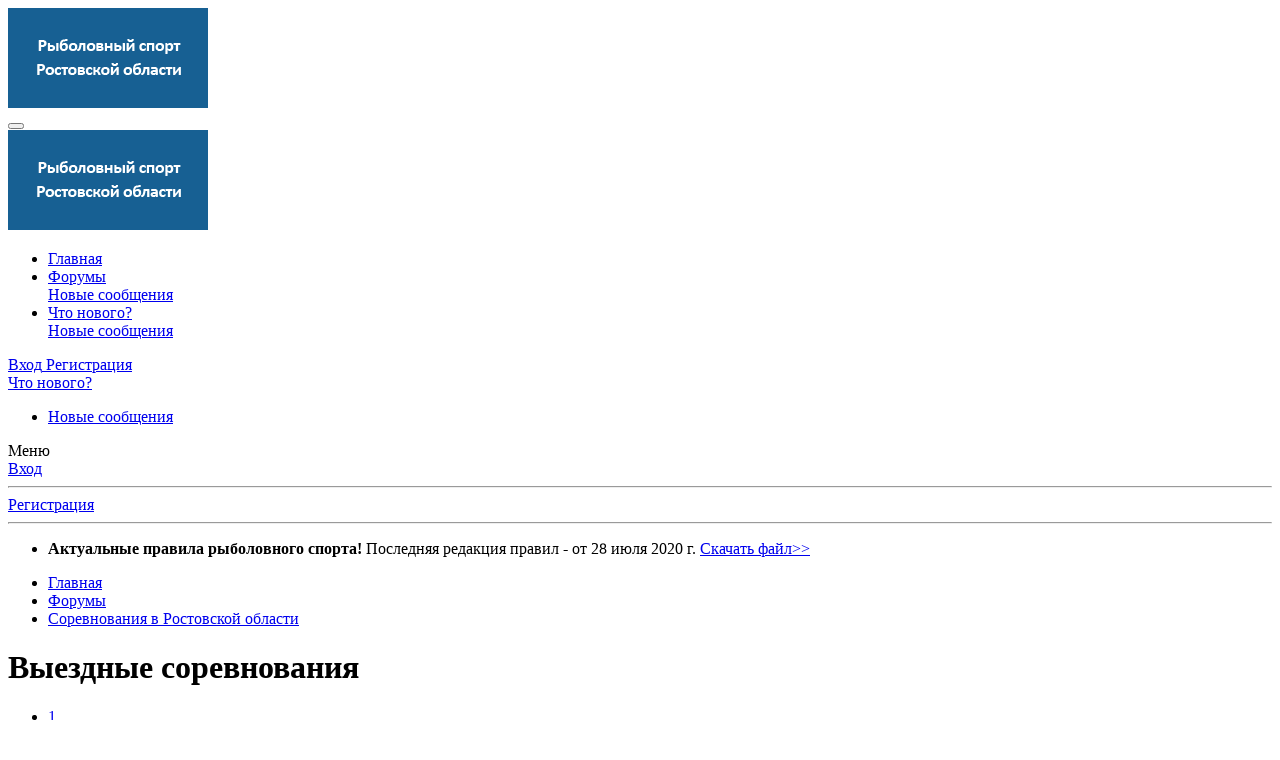

--- FILE ---
content_type: text/html; charset=utf-8
request_url: https://rostovfishing.ru/forum/forums/%D0%92%D1%8B%D0%B5%D0%B7%D0%B4%D0%BD%D1%8B%D0%B5-%D1%81%D0%BE%D1%80%D0%B5%D0%B2%D0%BD%D0%BE%D0%B2%D0%B0%D0%BD%D0%B8%D1%8F.23/
body_size: 26730
content:
<!DOCTYPE html>
<html id="XF" lang="ru-RU" dir="LTR"
	data-app="public"
	data-template="forum_view"
	data-container-key="node-23"
	data-content-key=""
	data-logged-in="false"
	data-cookie-prefix="xf_"
	data-csrf="1768884256,fc08ed85bc33d084b006f00c81541447"
	class="has-no-js template-forum_view"
	 data-run-jobs="">
<head>
	<meta charset="utf-8" />
	<meta http-equiv="X-UA-Compatible" content="IE=Edge" />
	<meta name="viewport" content="width=device-width, initial-scale=1, viewport-fit=cover">

	
	
	

	<title>Выездные соревнования | Рыбалка в Ростовской Области</title>

	<link rel="manifest" href="/forum/webmanifest.php">
	
		<meta name="theme-color" content="rgb(24, 88, 134)" />
	

	<meta name="apple-mobile-web-app-title" content="Рыбалка в Ростовской Области">
	
		<link rel="apple-touch-icon" href="/forum/styles/default/xenforo/logo1.og.png" />
	

	
		<link rel="canonical" href="https://rostovfishing.ru/forum/forums/%D0%92%D1%8B%D0%B5%D0%B7%D0%B4%D0%BD%D1%8B%D0%B5-%D1%81%D0%BE%D1%80%D0%B5%D0%B2%D0%BD%D0%BE%D0%B2%D0%B0%D0%BD%D0%B8%D1%8F.23/" />
	
		<link rel="alternate" type="application/rss+xml" title="RSS лента для Выездные соревнования" href="/forum/forums/%D0%92%D1%8B%D0%B5%D0%B7%D0%B4%D0%BD%D1%8B%D0%B5-%D1%81%D0%BE%D1%80%D0%B5%D0%B2%D0%BD%D0%BE%D0%B2%D0%B0%D0%BD%D0%B8%D1%8F.23/index.rss" />
	
		<link rel="next" href="/forum/forums/%D0%92%D1%8B%D0%B5%D0%B7%D0%B4%D0%BD%D1%8B%D0%B5-%D1%81%D0%BE%D1%80%D0%B5%D0%B2%D0%BD%D0%BE%D0%B2%D0%B0%D0%BD%D0%B8%D1%8F.23/page-2" />
	

	
		
	
	
	<meta property="og:site_name" content="Рыбалка в Ростовской Области" />


	
	
		
	
	
	<meta property="og:type" content="website" />


	
	
		
	
	
	
		<meta property="og:title" content="Выездные соревнования" />
		<meta property="twitter:title" content="Выездные соревнования" />
	


	
	
	
		
	
	
	<meta property="og:url" content="http://rostovfishing.ru/forum/forums/%D0%92%D1%8B%D0%B5%D0%B7%D0%B4%D0%BD%D1%8B%D0%B5-%D1%81%D0%BE%D1%80%D0%B5%D0%B2%D0%BD%D0%BE%D0%B2%D0%B0%D0%BD%D0%B8%D1%8F.23/" />


	
	
		
	
	
	
		<meta property="og:image" content="http://rostovfishing.ru/forum/styles/default/xenforo/logo1.og.png" />
		<meta property="twitter:image" content="http://rostovfishing.ru/forum/styles/default/xenforo/logo1.og.png" />
		<meta property="twitter:card" content="summary" />
	


	

	
	

	


	<link rel="preload" href="/forum/styles/fonts/fa/fa-regular-400.woff2?_v=5.15.1" as="font" type="font/woff2" crossorigin="anonymous" />


	<link rel="preload" href="/forum/styles/fonts/fa/fa-solid-900.woff2?_v=5.15.1" as="font" type="font/woff2" crossorigin="anonymous" />


<link rel="preload" href="/forum/styles/fonts/fa/fa-brands-400.woff2?_v=5.15.1" as="font" type="font/woff2" crossorigin="anonymous" />

	<link rel="stylesheet" href="/forum/css.php?css=public%3Anormalize.css%2Cpublic%3Afa.css%2Cpublic%3Acore.less%2Cpublic%3Aapp.less&amp;s=6&amp;l=8&amp;d=1678953451&amp;k=ea51f44bc366997dfd2a245e0006363c63dcffa0" />

	<link rel="stylesheet" href="/forum/css.php?css=public%3Anotices.less%2Cpublic%3Astructured_list.less%2Cpublic%3Aextra.less&amp;s=6&amp;l=8&amp;d=1678953451&amp;k=226fd4598d81b82a3b72d60f0da477684f404cfa" />

	
		<script src="/forum/js/xf/preamble.min.js?_v=62c04810"></script>
	


	
	
</head>
<body data-template="forum_view">

<div class="p-pageWrapper" id="top">





<header class="p-header" id="header">
	<div class="p-header-inner">
		<div class="p-header-content">

			<div class="p-header-logo p-header-logo--image">
				<a href="/forum/">
					<img src="/forum/styles/default/xenforo/logo1.png" srcset="" alt="Рыбалка в Ростовской Области"
						width="" height="" />
				</a>
			</div>

			
		</div>
	</div>
</header>





	<div class="p-navSticky p-navSticky--primary" data-xf-init="sticky-header">
		
	<nav class="p-nav">
		<div class="p-nav-inner">
			<button type="button" class="button--plain p-nav-menuTrigger button" data-xf-click="off-canvas" data-menu=".js-headerOffCanvasMenu" tabindex="0" aria-label="Меню"><span class="button-text">
				<i aria-hidden="true"></i>
			</span></button>

			<div class="p-nav-smallLogo">
				<a href="/forum/">
					<img src="/forum/styles/default/xenforo/logo1.png" srcset="" alt="Рыбалка в Ростовской Области"
						width="" height="" />
				</a>
			</div>

			<div class="p-nav-scroller hScroller" data-xf-init="h-scroller" data-auto-scroll=".p-navEl.is-selected">
				<div class="hScroller-scroll">
					<ul class="p-nav-list js-offCanvasNavSource">
					
						<li>
							
	<div class="p-navEl " >
		

			
	
	<a href="https://rostovfishing.ru"
		class="p-navEl-link "
		
		data-xf-key="1"
		data-nav-id="home">Главная</a>


			

		
		
	</div>

						</li>
					
						<li>
							
	<div class="p-navEl is-selected" data-has-children="true">
		

			
	
	<a href="/forum/"
		class="p-navEl-link p-navEl-link--splitMenu "
		
		
		data-nav-id="forums">Форумы</a>


			<a data-xf-key="2"
				data-xf-click="menu"
				data-menu-pos-ref="< .p-navEl"
				class="p-navEl-splitTrigger"
				role="button"
				tabindex="0"
				aria-label="Toggle expanded"
				aria-expanded="false"
				aria-haspopup="true"></a>

		
		
			<div class="menu menu--structural" data-menu="menu" aria-hidden="true">
				<div class="menu-content">
					
						
	
	
	<a href="/forum/whats-new/posts/"
		class="menu-linkRow u-indentDepth0 js-offCanvasCopy "
		
		
		data-nav-id="newPosts">Новые сообщения</a>

	

					
				</div>
			</div>
		
	</div>

						</li>
					
						<li>
							
	<div class="p-navEl " data-has-children="true">
		

			
	
	<a href="/forum/whats-new/"
		class="p-navEl-link p-navEl-link--splitMenu "
		
		
		data-nav-id="whatsNew">Что нового?</a>


			<a data-xf-key="3"
				data-xf-click="menu"
				data-menu-pos-ref="< .p-navEl"
				class="p-navEl-splitTrigger"
				role="button"
				tabindex="0"
				aria-label="Toggle expanded"
				aria-expanded="false"
				aria-haspopup="true"></a>

		
		
			<div class="menu menu--structural" data-menu="menu" aria-hidden="true">
				<div class="menu-content">
					
						
	
	
	<a href="/forum/whats-new/posts/"
		class="menu-linkRow u-indentDepth0 js-offCanvasCopy "
		 rel="nofollow"
		
		data-nav-id="whatsNewPosts">Новые сообщения</a>

	

					
				</div>
			</div>
		
	</div>

						</li>
					
					</ul>
				</div>
			</div>

			<div class="p-nav-opposite">
				<div class="p-navgroup p-account p-navgroup--guest">
					
						<a href="/forum/login/" class="p-navgroup-link p-navgroup-link--textual p-navgroup-link--logIn"
							data-xf-click="overlay" data-follow-redirects="on">
							<span class="p-navgroup-linkText">Вход</span>
						</a>
						
							<a href="/forum/register/" class="p-navgroup-link p-navgroup-link--textual p-navgroup-link--register"
								data-xf-click="overlay" data-follow-redirects="on">
								<span class="p-navgroup-linkText">Регистрация</span>
							</a>
						
					
				</div>

				<div class="p-navgroup p-discovery p-discovery--noSearch">
					<a href="/forum/whats-new/"
						class="p-navgroup-link p-navgroup-link--iconic p-navgroup-link--whatsnew"
						aria-label="Что нового?"
						title="Что нового?">
						<i aria-hidden="true"></i>
						<span class="p-navgroup-linkText">Что нового?</span>
					</a>

					
				</div>
			</div>
		</div>
	</nav>

	</div>
	
	
		<div class="p-sectionLinks">
			<div class="p-sectionLinks-inner hScroller" data-xf-init="h-scroller">
				<div class="hScroller-scroll">
					<ul class="p-sectionLinks-list">
					
						<li>
							
	<div class="p-navEl " >
		

			
	
	<a href="/forum/whats-new/posts/"
		class="p-navEl-link "
		
		data-xf-key="alt+1"
		data-nav-id="newPosts">Новые сообщения</a>


			

		
		
	</div>

						</li>
					
					</ul>
				</div>
			</div>
		</div>
	



<div class="offCanvasMenu offCanvasMenu--nav js-headerOffCanvasMenu" data-menu="menu" aria-hidden="true" data-ocm-builder="navigation">
	<div class="offCanvasMenu-backdrop" data-menu-close="true"></div>
	<div class="offCanvasMenu-content">
		<div class="offCanvasMenu-header">
			Меню
			<a class="offCanvasMenu-closer" data-menu-close="true" role="button" tabindex="0" aria-label="Закрыть"></a>
		</div>
		
			<div class="p-offCanvasRegisterLink">
				<div class="offCanvasMenu-linkHolder">
					<a href="/forum/login/" class="offCanvasMenu-link" data-xf-click="overlay" data-menu-close="true">
						Вход
					</a>
				</div>
				<hr class="offCanvasMenu-separator" />
				
					<div class="offCanvasMenu-linkHolder">
						<a href="/forum/register/" class="offCanvasMenu-link" data-xf-click="overlay" data-menu-close="true">
							Регистрация
						</a>
					</div>
					<hr class="offCanvasMenu-separator" />
				
			</div>
		
		<div class="js-offCanvasNavTarget"></div>
		<div class="offCanvasMenu-installBanner js-installPromptContainer" style="display: none;" data-xf-init="install-prompt">
			<div class="offCanvasMenu-installBanner-header">Приложение</div>
			<button type="button" class="js-installPromptButton button"><span class="button-text">Установить</span></button>
		</div>
	</div>
</div>

<div class="p-body">
	<div class="p-body-inner">
		<!--XF:EXTRA_OUTPUT-->

		
			
	
		
		
		

		<ul class="notices notices--block  js-notices"
			data-xf-init="notices"
			data-type="block"
			data-scroll-interval="6">

			
				
	<li class="notice js-notice notice--primary"
		data-notice-id="1"
		data-delay-duration="0"
		data-display-duration="0"
		data-auto-dismiss=""
		data-visibility="">

		
		<div class="notice-content">
			
				<a href="/forum/account/dismiss-notice?notice_id=1" class="notice-dismiss js-noticeDismiss" data-xf-init="tooltip" title="Скрыть объявление"></a>
			
			<b>Актуальные правила рыболовного спорта!</b>
Последняя редакция правил - от 28 июля 2020 г.

<a href="http://rostovfishing.ru/forum/attachments/%D0%A0%D0%AB%D0%91%D0%9E%D0%9B%D0%9E%D0%92%D0%9D%D0%AB%D0%99-%D0%A1%D0%9F%D0%9E%D0%A0%D0%A2-2020-pdf.21011/">Скачать файл>></a>
		</div>
	</li>

			
		</ul>
	

		

		

		
		
	
		<ul class="p-breadcrumbs "
			itemscope itemtype="https://schema.org/BreadcrumbList">
		
			

			
			
				
				
	<li itemprop="itemListElement" itemscope itemtype="https://schema.org/ListItem">
		<a href="https://rostovfishing.ru" itemprop="item">
			<span itemprop="name">Главная</span>
		</a>
		<meta itemprop="position" content="1" />
	</li>

			

			
				
				
	<li itemprop="itemListElement" itemscope itemtype="https://schema.org/ListItem">
		<a href="/forum/" itemprop="item">
			<span itemprop="name">Форумы</span>
		</a>
		<meta itemprop="position" content="2" />
	</li>

			
			
				
				
	<li itemprop="itemListElement" itemscope itemtype="https://schema.org/ListItem">
		<a href="/forum/#sorevnovanija-v-rostovskoj-oblasti.9" itemprop="item">
			<span itemprop="name">Соревнования в Ростовской области</span>
		</a>
		<meta itemprop="position" content="3" />
	</li>

			

		
		</ul>
	

		

		
	<noscript><div class="blockMessage blockMessage--important blockMessage--iconic u-noJsOnly">JavaScript отключён. Чтобы полноценно использовать наш сайт, включите JavaScript в своём браузере.</div></noscript>

		
	<div class="blockMessage blockMessage--important blockMessage--iconic js-browserWarning" style="display: none">Вы используете устаревший браузер. Этот и другие сайты могут отображаться в нём некорректно.<br />Вам необходимо обновить браузер или попробовать использовать <a href="https://www.google.com/chrome/" target="_blank" rel="noopener">другой</a>.</div>


		
			<div class="p-body-header">
			
				
					<div class="p-title ">
					
						
							<h1 class="p-title-value">Выездные соревнования</h1>
						
						
					
					</div>
				

				
			
			</div>
		

		<div class="p-body-main  ">
			
			<div class="p-body-contentCol"></div>
			

			

			<div class="p-body-content">
				
				<div class="p-body-pageContent">







	
	
	






	

	
		
	

















<div class="block " data-xf-init="" data-type="thread" data-href="/forum/inline-mod/">

	<div class="block-outer"><div class="block-outer-main"><nav class="pageNavWrapper pageNavWrapper--mixed ">



<div class="pageNav  pageNav--skipEnd">
	

	<ul class="pageNav-main">
		

	
		<li class="pageNav-page pageNav-page--current "><a href="/forum/forums/%D0%92%D1%8B%D0%B5%D0%B7%D0%B4%D0%BD%D1%8B%D0%B5-%D1%81%D0%BE%D1%80%D0%B5%D0%B2%D0%BD%D0%BE%D0%B2%D0%B0%D0%BD%D0%B8%D1%8F.23/">1</a></li>
	


		

		
			

	
		<li class="pageNav-page pageNav-page--later"><a href="/forum/forums/%D0%92%D1%8B%D0%B5%D0%B7%D0%B4%D0%BD%D1%8B%D0%B5-%D1%81%D0%BE%D1%80%D0%B5%D0%B2%D0%BD%D0%BE%D0%B2%D0%B0%D0%BD%D0%B8%D1%8F.23/page-2">2</a></li>
	

		
			

	
		<li class="pageNav-page pageNav-page--later"><a href="/forum/forums/%D0%92%D1%8B%D0%B5%D0%B7%D0%B4%D0%BD%D1%8B%D0%B5-%D1%81%D0%BE%D1%80%D0%B5%D0%B2%D0%BD%D0%BE%D0%B2%D0%B0%D0%BD%D0%B8%D1%8F.23/page-3">3</a></li>
	

		

		
			
				<li class="pageNav-page pageNav-page--skip pageNav-page--skipEnd">
					<a data-xf-init="tooltip" title="Перейти к странице"
						data-xf-click="menu"
						role="button" tabindex="0" aria-expanded="false" aria-haspopup="true">...</a>
					

	<div class="menu menu--pageJump" data-menu="menu" aria-hidden="true">
		<div class="menu-content">
			<h4 class="menu-header">Перейти к странице</h4>
			<div class="menu-row" data-xf-init="page-jump" data-page-url="/forum/forums/%D0%92%D1%8B%D0%B5%D0%B7%D0%B4%D0%BD%D1%8B%D0%B5-%D1%81%D0%BE%D1%80%D0%B5%D0%B2%D0%BD%D0%BE%D0%B2%D0%B0%D0%BD%D0%B8%D1%8F.23/page-%page%">
				<div class="inputGroup inputGroup--numbers">
					<div class="inputGroup inputGroup--numbers inputNumber" data-xf-init="number-box"><input type="number" pattern="\d*" class="input input--number js-numberBoxTextInput input input--numberNarrow js-pageJumpPage" value="4"  min="1" max="6" step="1" required="required" data-menu-autofocus="true" /></div>
					<span class="inputGroup-text"><button type="button" class="js-pageJumpGo button"><span class="button-text">Выполнить</span></button></span>
				</div>
			</div>
		</div>
	</div>

				</li>
			
		

		

	
		<li class="pageNav-page "><a href="/forum/forums/%D0%92%D1%8B%D0%B5%D0%B7%D0%B4%D0%BD%D1%8B%D0%B5-%D1%81%D0%BE%D1%80%D0%B5%D0%B2%D0%BD%D0%BE%D0%B2%D0%B0%D0%BD%D0%B8%D1%8F.23/page-6">6</a></li>
	

	</ul>

	
		<a href="/forum/forums/%D0%92%D1%8B%D0%B5%D0%B7%D0%B4%D0%BD%D1%8B%D0%B5-%D1%81%D0%BE%D1%80%D0%B5%D0%B2%D0%BD%D0%BE%D0%B2%D0%B0%D0%BD%D0%B8%D1%8F.23/page-2" class="pageNav-jump pageNav-jump--next">Вперёд</a>
	
</div>

<div class="pageNavSimple">
	

	<a class="pageNavSimple-el pageNavSimple-el--current"
		data-xf-init="tooltip" title="Перейти к странице"
		data-xf-click="menu" role="button" tabindex="0" aria-expanded="false" aria-haspopup="true">
		1 из 6
	</a>
	

	<div class="menu menu--pageJump" data-menu="menu" aria-hidden="true">
		<div class="menu-content">
			<h4 class="menu-header">Перейти к странице</h4>
			<div class="menu-row" data-xf-init="page-jump" data-page-url="/forum/forums/%D0%92%D1%8B%D0%B5%D0%B7%D0%B4%D0%BD%D1%8B%D0%B5-%D1%81%D0%BE%D1%80%D0%B5%D0%B2%D0%BD%D0%BE%D0%B2%D0%B0%D0%BD%D0%B8%D1%8F.23/page-%page%">
				<div class="inputGroup inputGroup--numbers">
					<div class="inputGroup inputGroup--numbers inputNumber" data-xf-init="number-box"><input type="number" pattern="\d*" class="input input--number js-numberBoxTextInput input input--numberNarrow js-pageJumpPage" value="1"  min="1" max="6" step="1" required="required" data-menu-autofocus="true" /></div>
					<span class="inputGroup-text"><button type="button" class="js-pageJumpGo button"><span class="button-text">Выполнить</span></button></span>
				</div>
			</div>
		</div>
	</div>


	
		<a href="/forum/forums/%D0%92%D1%8B%D0%B5%D0%B7%D0%B4%D0%BD%D1%8B%D0%B5-%D1%81%D0%BE%D1%80%D0%B5%D0%B2%D0%BD%D0%BE%D0%B2%D0%B0%D0%BD%D0%B8%D1%8F.23/page-2" class="pageNavSimple-el pageNavSimple-el--next">
			Вперёд <i aria-hidden="true"></i>
		</a>
		<a href="/forum/forums/%D0%92%D1%8B%D0%B5%D0%B7%D0%B4%D0%BD%D1%8B%D0%B5-%D1%81%D0%BE%D1%80%D0%B5%D0%B2%D0%BD%D0%BE%D0%B2%D0%B0%D0%BD%D0%B8%D1%8F.23/page-6"
			class="pageNavSimple-el pageNavSimple-el--last"
			data-xf-init="tooltip" title="Last">
			<i aria-hidden="true"></i> <span class="u-srOnly">Last</span>
		</a>
	
</div>

</nav>



</div></div>

	<div class="block-container">

		
			<div class="block-filterBar">
				<div class="filterBar">
					

					<a class="filterBar-menuTrigger" data-xf-click="menu" role="button" tabindex="0" aria-expanded="false" aria-haspopup="true">Фильтры</a>
					<div class="menu menu--wide" data-menu="menu" aria-hidden="true"
						data-href="/forum/forums/%D0%92%D1%8B%D0%B5%D0%B7%D0%B4%D0%BD%D1%8B%D0%B5-%D1%81%D0%BE%D1%80%D0%B5%D0%B2%D0%BD%D0%BE%D0%B2%D0%B0%D0%BD%D0%B8%D1%8F.23/filters"
						data-load-target=".js-filterMenuBody">
						<div class="menu-content">
							<h4 class="menu-header">Показывать только:</h4>
							<div class="js-filterMenuBody">
								<div class="menu-row">Загрузка...</div>
							</div>
						</div>
					</div>
				</div>
			</div>
		

		

		<div class="block-body">
			
				<div class="structItemContainer">
					

	

	



					
						

						<div class="structItemContainer-group js-threadList">
							
								
									

	

	<div class="structItem structItem--thread js-inlineModContainer js-threadListItem-2841" data-author="Laser man">

	
		<div class="structItem-cell structItem-cell--icon">
			<div class="structItem-iconContainer">
				<a href="/forum/members/laser-man.725/" class="avatar avatar--s" data-user-id="725" data-xf-init="member-tooltip">
			<img src="/forum/data/avatars/s/0/725.jpg?1694667947" srcset="/forum/data/avatars/m/0/725.jpg?1694667947 2x" alt="Laser man" class="avatar-u725-s" width="48" height="48" loading="lazy" /> 
		</a>
				
			</div>
		</div>
	

	
		<div class="structItem-cell structItem-cell--main" data-xf-init="touch-proxy">
			

			<div class="structItem-title">
				
				
				<a href="/forum/threads/%D0%A7%D0%B5%D0%BC%D0%BF%D0%B8%D0%BE%D0%BD%D0%B0%D1%82-%D0%A0%D0%BE%D1%81%D1%81%D0%B8%D0%B8-2023-%C2%AB%D0%9B%D0%BE%D0%B2%D0%BB%D1%8F-%D1%81%D0%BF%D0%B8%D0%BD%D0%BD%D0%B8%D0%BD%D0%B3%D0%BE%D0%BC-%D1%81-%D0%B1%D0%B5%D1%80%D0%B5%D0%B3%D0%B0%C2%BB.2841/" class="" data-tp-primary="on" data-xf-init="preview-tooltip" data-preview-url="/forum/threads/%D0%A7%D0%B5%D0%BC%D0%BF%D0%B8%D0%BE%D0%BD%D0%B0%D1%82-%D0%A0%D0%BE%D1%81%D1%81%D0%B8%D0%B8-2023-%C2%AB%D0%9B%D0%BE%D0%B2%D0%BB%D1%8F-%D1%81%D0%BF%D0%B8%D0%BD%D0%BD%D0%B8%D0%BD%D0%B3%D0%BE%D0%BC-%D1%81-%D0%B1%D0%B5%D1%80%D0%B5%D0%B3%D0%B0%C2%BB.2841/preview">Чемпионат России 2023 «Ловля спиннингом с берега»</a>
			</div>

			<div class="structItem-minor">
				

				
					<ul class="structItem-parts">
						<li><a href="/forum/members/laser-man.725/" class="username " dir="auto" itemprop="name" data-user-id="725" data-xf-init="member-tooltip">Laser man</a></li>
						<li class="structItem-startDate"><a href="/forum/threads/%D0%A7%D0%B5%D0%BC%D0%BF%D0%B8%D0%BE%D0%BD%D0%B0%D1%82-%D0%A0%D0%BE%D1%81%D1%81%D0%B8%D0%B8-2023-%C2%AB%D0%9B%D0%BE%D0%B2%D0%BB%D1%8F-%D1%81%D0%BF%D0%B8%D0%BD%D0%BD%D0%B8%D0%BD%D0%B3%D0%BE%D0%BC-%D1%81-%D0%B1%D0%B5%D1%80%D0%B5%D0%B3%D0%B0%C2%BB.2841/" rel="nofollow"><time  class="u-dt" dir="auto" datetime="2023-09-15T11:56:15+0300" data-time="1694768175" data-date-string="15 Сен 2023" data-time-string="11:56" title="15 Сен 2023 в 11:56">15 Сен 2023</time></a></li>
						
					</ul>

					
				
			</div>
		</div>
	

	
		<div class="structItem-cell structItem-cell--meta" title="Количество реакций к первому сообщению: 0">
			<dl class="pairs pairs--justified">
				<dt>Ответы</dt>
				<dd>1</dd>
			</dl>
			<dl class="pairs pairs--justified structItem-minor">
				<dt>Просмотры</dt>
				<dd>2K</dd>
			</dl>
		</div>
	

	
		<div class="structItem-cell structItem-cell--latest">
			
				<a href="/forum/threads/%D0%A7%D0%B5%D0%BC%D0%BF%D0%B8%D0%BE%D0%BD%D0%B0%D1%82-%D0%A0%D0%BE%D1%81%D1%81%D0%B8%D0%B8-2023-%C2%AB%D0%9B%D0%BE%D0%B2%D0%BB%D1%8F-%D1%81%D0%BF%D0%B8%D0%BD%D0%BD%D0%B8%D0%BD%D0%B3%D0%BE%D0%BC-%D1%81-%D0%B1%D0%B5%D1%80%D0%B5%D0%B3%D0%B0%C2%BB.2841/latest" rel="nofollow"><time  class="structItem-latestDate u-dt" dir="auto" datetime="2023-09-15T11:56:48+0300" data-time="1694768208" data-date-string="15 Сен 2023" data-time-string="11:56" title="15 Сен 2023 в 11:56">15 Сен 2023</time></a>
				<div class="structItem-minor">
					
						<a href="/forum/members/laser-man.725/" class="username " dir="auto" itemprop="name" data-user-id="725" data-xf-init="member-tooltip">Laser man</a>
					
				</div>
			
		</div>
	

	
		<div class="structItem-cell structItem-cell--icon structItem-cell--iconEnd">
			<div class="structItem-iconContainer">
				
					<a href="/forum/members/laser-man.725/" class="avatar avatar--xxs" data-user-id="725" data-xf-init="member-tooltip">
			<img src="/forum/data/avatars/s/0/725.jpg?1694667947"  alt="Laser man" class="avatar-u725-s" width="48" height="48" loading="lazy" /> 
		</a>
				
			</div>
		</div>
	

	</div>

								
									

	

	<div class="structItem structItem--thread js-inlineModContainer js-threadListItem-2835" data-author="RZ6MX">

	
		<div class="structItem-cell structItem-cell--icon">
			<div class="structItem-iconContainer">
				<a href="/forum/members/rz6mx.6/" class="avatar avatar--s avatar--default avatar--default--dynamic" data-user-id="6" data-xf-init="member-tooltip" style="background-color: #33cc33; color: #0f3d0f">
			<span class="avatar-u6-s" role="img" aria-label="RZ6MX">R</span> 
		</a>
				
			</div>
		</div>
	

	
		<div class="structItem-cell structItem-cell--main" data-xf-init="touch-proxy">
			

			<div class="structItem-title">
				
				
				<a href="/forum/threads/pal-2023.2835/" class="" data-tp-primary="on" data-xf-init="preview-tooltip" data-preview-url="/forum/threads/pal-2023.2835/preview">PAL 2023</a>
			</div>

			<div class="structItem-minor">
				

				
					<ul class="structItem-parts">
						<li><a href="/forum/members/rz6mx.6/" class="username " dir="auto" itemprop="name" data-user-id="6" data-xf-init="member-tooltip"><span class="username--moderator">RZ6MX</span></a></li>
						<li class="structItem-startDate"><a href="/forum/threads/pal-2023.2835/" rel="nofollow"><time  class="u-dt" dir="auto" datetime="2023-08-29T23:59:35+0300" data-time="1693342775" data-date-string="29 Авг 2023" data-time-string="23:59" title="29 Авг 2023 в 23:59">29 Авг 2023</time></a></li>
						
					</ul>

					
				
			</div>
		</div>
	

	
		<div class="structItem-cell structItem-cell--meta" title="Количество реакций к первому сообщению: 1">
			<dl class="pairs pairs--justified">
				<dt>Ответы</dt>
				<dd>0</dd>
			</dl>
			<dl class="pairs pairs--justified structItem-minor">
				<dt>Просмотры</dt>
				<dd>983</dd>
			</dl>
		</div>
	

	
		<div class="structItem-cell structItem-cell--latest">
			
				<a href="/forum/threads/pal-2023.2835/latest" rel="nofollow"><time  class="structItem-latestDate u-dt" dir="auto" datetime="2023-08-29T23:59:35+0300" data-time="1693342775" data-date-string="29 Авг 2023" data-time-string="23:59" title="29 Авг 2023 в 23:59">29 Авг 2023</time></a>
				<div class="structItem-minor">
					
						<a href="/forum/members/rz6mx.6/" class="username " dir="auto" itemprop="name" data-user-id="6" data-xf-init="member-tooltip"><span class="username--moderator">RZ6MX</span></a>
					
				</div>
			
		</div>
	

	
		<div class="structItem-cell structItem-cell--icon structItem-cell--iconEnd">
			<div class="structItem-iconContainer">
				
					<a href="/forum/members/rz6mx.6/" class="avatar avatar--xxs avatar--default avatar--default--dynamic" data-user-id="6" data-xf-init="member-tooltip" style="background-color: #33cc33; color: #0f3d0f">
			<span class="avatar-u6-s" role="img" aria-label="RZ6MX">R</span> 
		</a>
				
			</div>
		</div>
	

	</div>

								
									

	

	<div class="structItem structItem--thread js-inlineModContainer js-threadListItem-2772" data-author="pushok">

	
		<div class="structItem-cell structItem-cell--icon">
			<div class="structItem-iconContainer">
				<a href="/forum/members/pushok.4/" class="avatar avatar--s" data-user-id="4" data-xf-init="member-tooltip">
			<img src="/forum/data/avatars/s/0/4.jpg?1399484919" srcset="/forum/data/avatars/m/0/4.jpg?1399484919 2x" alt="pushok" class="avatar-u4-s" width="48" height="48" loading="lazy" /> 
		</a>
				
			</div>
		</div>
	

	
		<div class="structItem-cell structItem-cell--main" data-xf-init="touch-proxy">
			

			<div class="structItem-title">
				
				
				<a href="/forum/threads/%D0%A7%D0%B5%D0%BC%D0%BF%D0%B8%D0%BE%D0%BD%D0%B0%D1%82-%D0%A0%D0%BE%D1%81%D1%81%D0%B8%D0%B8-%D0%BF%D0%BE-%D0%BB%D0%BE%D0%B2%D0%BB%D0%B5-%D1%81%D0%BF%D0%B8%D0%BD%D0%BD%D0%B8%D0%BD%D0%B3%D0%BE%D0%BC-%D1%81-%D0%BB%D0%BE%D0%B4%D0%BE%D0%BA-2023.2772/" class="" data-tp-primary="on" data-xf-init="preview-tooltip" data-preview-url="/forum/threads/%D0%A7%D0%B5%D0%BC%D0%BF%D0%B8%D0%BE%D0%BD%D0%B0%D1%82-%D0%A0%D0%BE%D1%81%D1%81%D0%B8%D0%B8-%D0%BF%D0%BE-%D0%BB%D0%BE%D0%B2%D0%BB%D0%B5-%D1%81%D0%BF%D0%B8%D0%BD%D0%BD%D0%B8%D0%BD%D0%B3%D0%BE%D0%BC-%D1%81-%D0%BB%D0%BE%D0%B4%D0%BE%D0%BA-2023.2772/preview">Чемпионат России по ловле спиннингом с лодок 2023.</a>
			</div>

			<div class="structItem-minor">
				

				
					<ul class="structItem-parts">
						<li><a href="/forum/members/pushok.4/" class="username " dir="auto" itemprop="name" data-user-id="4" data-xf-init="member-tooltip">pushok</a></li>
						<li class="structItem-startDate"><a href="/forum/threads/%D0%A7%D0%B5%D0%BC%D0%BF%D0%B8%D0%BE%D0%BD%D0%B0%D1%82-%D0%A0%D0%BE%D1%81%D1%81%D0%B8%D0%B8-%D0%BF%D0%BE-%D0%BB%D0%BE%D0%B2%D0%BB%D0%B5-%D1%81%D0%BF%D0%B8%D0%BD%D0%BD%D0%B8%D0%BD%D0%B3%D0%BE%D0%BC-%D1%81-%D0%BB%D0%BE%D0%B4%D0%BE%D0%BA-2023.2772/" rel="nofollow"><time  class="u-dt" dir="auto" datetime="2023-03-10T21:13:32+0300" data-time="1678472012" data-date-string="10 Мар 2023" data-time-string="21:13" title="10 Мар 2023 в 21:13">10 Мар 2023</time></a></li>
						
					</ul>

					
				
			</div>
		</div>
	

	
		<div class="structItem-cell structItem-cell--meta" title="Количество реакций к первому сообщению: 0">
			<dl class="pairs pairs--justified">
				<dt>Ответы</dt>
				<dd>23</dd>
			</dl>
			<dl class="pairs pairs--justified structItem-minor">
				<dt>Просмотры</dt>
				<dd>8K</dd>
			</dl>
		</div>
	

	
		<div class="structItem-cell structItem-cell--latest">
			
				<a href="/forum/threads/%D0%A7%D0%B5%D0%BC%D0%BF%D0%B8%D0%BE%D0%BD%D0%B0%D1%82-%D0%A0%D0%BE%D1%81%D1%81%D0%B8%D0%B8-%D0%BF%D0%BE-%D0%BB%D0%BE%D0%B2%D0%BB%D0%B5-%D1%81%D0%BF%D0%B8%D0%BD%D0%BD%D0%B8%D0%BD%D0%B3%D0%BE%D0%BC-%D1%81-%D0%BB%D0%BE%D0%B4%D0%BE%D0%BA-2023.2772/latest" rel="nofollow"><time  class="structItem-latestDate u-dt" dir="auto" datetime="2023-06-12T12:37:51+0300" data-time="1686562671" data-date-string="12 Июн 2023" data-time-string="12:37" title="12 Июн 2023 в 12:37">12 Июн 2023</time></a>
				<div class="structItem-minor">
					
						<a href="/forum/members/%D0%BC%D0%B8%D1%88%D0%B0%D0%BD%D1%8F68.33/" class="username " dir="auto" itemprop="name" data-user-id="33" data-xf-init="member-tooltip">мишаня68</a>
					
				</div>
			
		</div>
	

	
		<div class="structItem-cell structItem-cell--icon structItem-cell--iconEnd">
			<div class="structItem-iconContainer">
				
					<a href="/forum/members/%D0%BC%D0%B8%D1%88%D0%B0%D0%BD%D1%8F68.33/" class="avatar avatar--xxs" data-user-id="33" data-xf-init="member-tooltip">
			<img src="/forum/data/avatars/s/0/33.jpg?1365330774"  alt="мишаня68" class="avatar-u33-s" width="48" height="48" loading="lazy" /> 
		</a>
				
			</div>
		</div>
	

	</div>

								
									

	

	<div class="structItem structItem--thread js-inlineModContainer js-threadListItem-2761" data-author="Vovan. A">

	
		<div class="structItem-cell structItem-cell--icon">
			<div class="structItem-iconContainer">
				<a href="/forum/members/vovan-a.23/" class="avatar avatar--s avatar--default avatar--default--dynamic" data-user-id="23" data-xf-init="member-tooltip" style="background-color: #cc6666; color: #602020">
			<span class="avatar-u23-s" role="img" aria-label="Vovan. A">V</span> 
		</a>
				
			</div>
		</div>
	

	
		<div class="structItem-cell structItem-cell--main" data-xf-init="touch-proxy">
			

			<div class="structItem-title">
				
				
				<a href="/forum/threads/%D0%9F%D0%B5%D1%80%D0%B2%D0%B5%D0%BD%D1%81%D1%82%D0%B2%D0%BE-%D0%A0%D0%A4-%D0%BF%D0%BE-%D0%BB%D0%BE%D0%B2%D0%BB%D0%B5-%D0%BD%D0%B0-%D0%BC%D0%BE%D1%80%D0%BC%D1%8B%D1%88%D0%BA%D1%83-%D1%81%D0%BE-%D0%BB%D1%8C%D0%B4%D0%B0-2023-%D0%B3.2761/" class="" data-tp-primary="on" data-xf-init="preview-tooltip" data-preview-url="/forum/threads/%D0%9F%D0%B5%D1%80%D0%B2%D0%B5%D0%BD%D1%81%D1%82%D0%B2%D0%BE-%D0%A0%D0%A4-%D0%BF%D0%BE-%D0%BB%D0%BE%D0%B2%D0%BB%D0%B5-%D0%BD%D0%B0-%D0%BC%D0%BE%D1%80%D0%BC%D1%8B%D1%88%D0%BA%D1%83-%D1%81%D0%BE-%D0%BB%D1%8C%D0%B4%D0%B0-2023-%D0%B3.2761/preview">Первенство РФ по ловле на мормышку со льда 2023 г.</a>
			</div>

			<div class="structItem-minor">
				

				
					<ul class="structItem-parts">
						<li><a href="/forum/members/vovan-a.23/" class="username " dir="auto" itemprop="name" data-user-id="23" data-xf-init="member-tooltip"><span class="username--staff username--moderator">Vovan. A</span></a></li>
						<li class="structItem-startDate"><a href="/forum/threads/%D0%9F%D0%B5%D1%80%D0%B2%D0%B5%D0%BD%D1%81%D1%82%D0%B2%D0%BE-%D0%A0%D0%A4-%D0%BF%D0%BE-%D0%BB%D0%BE%D0%B2%D0%BB%D0%B5-%D0%BD%D0%B0-%D0%BC%D0%BE%D1%80%D0%BC%D1%8B%D1%88%D0%BA%D1%83-%D1%81%D0%BE-%D0%BB%D1%8C%D0%B4%D0%B0-2023-%D0%B3.2761/" rel="nofollow"><time  class="u-dt" dir="auto" datetime="2023-02-01T11:59:56+0300" data-time="1675241996" data-date-string="1 Фев 2023" data-time-string="11:59" title="1 Фев 2023 в 11:59">1 Фев 2023</time></a></li>
						
					</ul>

					
				
			</div>
		</div>
	

	
		<div class="structItem-cell structItem-cell--meta" title="Количество реакций к первому сообщению: 0">
			<dl class="pairs pairs--justified">
				<dt>Ответы</dt>
				<dd>1</dd>
			</dl>
			<dl class="pairs pairs--justified structItem-minor">
				<dt>Просмотры</dt>
				<dd>1K</dd>
			</dl>
		</div>
	

	
		<div class="structItem-cell structItem-cell--latest">
			
				<a href="/forum/threads/%D0%9F%D0%B5%D1%80%D0%B2%D0%B5%D0%BD%D1%81%D1%82%D0%B2%D0%BE-%D0%A0%D0%A4-%D0%BF%D0%BE-%D0%BB%D0%BE%D0%B2%D0%BB%D0%B5-%D0%BD%D0%B0-%D0%BC%D0%BE%D1%80%D0%BC%D1%8B%D1%88%D0%BA%D1%83-%D1%81%D0%BE-%D0%BB%D1%8C%D0%B4%D0%B0-2023-%D0%B3.2761/latest" rel="nofollow"><time  class="structItem-latestDate u-dt" dir="auto" datetime="2023-02-01T12:01:38+0300" data-time="1675242098" data-date-string="1 Фев 2023" data-time-string="12:01" title="1 Фев 2023 в 12:01">1 Фев 2023</time></a>
				<div class="structItem-minor">
					
						<a href="/forum/members/vovan-a.23/" class="username " dir="auto" itemprop="name" data-user-id="23" data-xf-init="member-tooltip"><span class="username--staff username--moderator">Vovan. A</span></a>
					
				</div>
			
		</div>
	

	
		<div class="structItem-cell structItem-cell--icon structItem-cell--iconEnd">
			<div class="structItem-iconContainer">
				
					<a href="/forum/members/vovan-a.23/" class="avatar avatar--xxs avatar--default avatar--default--dynamic" data-user-id="23" data-xf-init="member-tooltip" style="background-color: #cc6666; color: #602020">
			<span class="avatar-u23-s" role="img" aria-label="Vovan. A">V</span> 
		</a>
				
			</div>
		</div>
	

	</div>

								
									

	

	<div class="structItem structItem--thread js-inlineModContainer js-threadListItem-2737" data-author="АК-66">

	
		<div class="structItem-cell structItem-cell--icon">
			<div class="structItem-iconContainer">
				<a href="/forum/members/%D0%90%D0%9A-66.19/" class="avatar avatar--s" data-user-id="19" data-xf-init="member-tooltip">
			<img src="/forum/data/avatars/s/0/19.jpg?1534402543" srcset="/forum/data/avatars/m/0/19.jpg?1534402543 2x" alt="АК-66" class="avatar-u19-s" width="48" height="48" loading="lazy" /> 
		</a>
				
			</div>
		</div>
	

	
		<div class="structItem-cell structItem-cell--main" data-xf-init="touch-proxy">
			

			<div class="structItem-title">
				
				
				<a href="/forum/threads/%D0%9A%D1%83%D0%B1%D0%BE%D0%BA-%D0%B8-%D1%87%D0%B5%D0%BC%D0%BF%D0%B8%D0%BE%D0%BD%D0%B0%D1%82-%D0%A0%D0%BE%D1%81%D1%81%D0%B8%D0%B8-%D0%BF%D0%BE-%D0%BB%D0%BE%D0%B2%D0%BB%D0%B5-%D0%BD%D0%B0-%D0%97%D0%91.2737/" class="" data-tp-primary="on" data-xf-init="preview-tooltip" data-preview-url="/forum/threads/%D0%9A%D1%83%D0%B1%D0%BE%D0%BA-%D0%B8-%D1%87%D0%B5%D0%BC%D0%BF%D0%B8%D0%BE%D0%BD%D0%B0%D1%82-%D0%A0%D0%BE%D1%81%D1%81%D0%B8%D0%B8-%D0%BF%D0%BE-%D0%BB%D0%BE%D0%B2%D0%BB%D0%B5-%D0%BD%D0%B0-%D0%97%D0%91.2737/preview">Кубок и чемпионат России по ловле на ЗБ.</a>
			</div>

			<div class="structItem-minor">
				

				
					<ul class="structItem-parts">
						<li><a href="/forum/members/%D0%90%D0%9A-66.19/" class="username " dir="auto" itemprop="name" data-user-id="19" data-xf-init="member-tooltip"><span class="username--staff username--moderator">АК-66</span></a></li>
						<li class="structItem-startDate"><a href="/forum/threads/%D0%9A%D1%83%D0%B1%D0%BE%D0%BA-%D0%B8-%D1%87%D0%B5%D0%BC%D0%BF%D0%B8%D0%BE%D0%BD%D0%B0%D1%82-%D0%A0%D0%BE%D1%81%D1%81%D0%B8%D0%B8-%D0%BF%D0%BE-%D0%BB%D0%BE%D0%B2%D0%BB%D0%B5-%D0%BD%D0%B0-%D0%97%D0%91.2737/" rel="nofollow"><time  class="u-dt" dir="auto" datetime="2022-11-22T15:52:23+0300" data-time="1669121543" data-date-string="22 Ноя 2022" data-time-string="15:52" title="22 Ноя 2022 в 15:52">22 Ноя 2022</time></a></li>
						
					</ul>

					
				
			</div>
		</div>
	

	
		<div class="structItem-cell structItem-cell--meta" title="Количество реакций к первому сообщению: 0">
			<dl class="pairs pairs--justified">
				<dt>Ответы</dt>
				<dd>1</dd>
			</dl>
			<dl class="pairs pairs--justified structItem-minor">
				<dt>Просмотры</dt>
				<dd>2K</dd>
			</dl>
		</div>
	

	
		<div class="structItem-cell structItem-cell--latest">
			
				<a href="/forum/threads/%D0%9A%D1%83%D0%B1%D0%BE%D0%BA-%D0%B8-%D1%87%D0%B5%D0%BC%D0%BF%D0%B8%D0%BE%D0%BD%D0%B0%D1%82-%D0%A0%D0%BE%D1%81%D1%81%D0%B8%D0%B8-%D0%BF%D0%BE-%D0%BB%D0%BE%D0%B2%D0%BB%D0%B5-%D0%BD%D0%B0-%D0%97%D0%91.2737/latest" rel="nofollow"><time  class="structItem-latestDate u-dt" dir="auto" datetime="2022-11-22T17:09:32+0300" data-time="1669126172" data-date-string="22 Ноя 2022" data-time-string="17:09" title="22 Ноя 2022 в 17:09">22 Ноя 2022</time></a>
				<div class="structItem-minor">
					
						<a href="/forum/members/%D1%8D%D0%B4%D1%83%D0%B0%D1%80%D0%B4.221/" class="username " dir="auto" itemprop="name" data-user-id="221" data-xf-init="member-tooltip">эдуард</a>
					
				</div>
			
		</div>
	

	
		<div class="structItem-cell structItem-cell--icon structItem-cell--iconEnd">
			<div class="structItem-iconContainer">
				
					<a href="/forum/members/%D1%8D%D0%B4%D1%83%D0%B0%D1%80%D0%B4.221/" class="avatar avatar--xxs" data-user-id="221" data-xf-init="member-tooltip">
			<img src="/forum/data/avatars/s/0/221.jpg?1519037450"  alt="эдуард" class="avatar-u221-s" width="48" height="48" loading="lazy" /> 
		</a>
				
			</div>
		</div>
	

	</div>

								
									

	

	<div class="structItem structItem--thread js-inlineModContainer js-threadListItem-2731" data-author="RZ6MX">

	
		<div class="structItem-cell structItem-cell--icon">
			<div class="structItem-iconContainer">
				<a href="/forum/members/rz6mx.6/" class="avatar avatar--s avatar--default avatar--default--dynamic" data-user-id="6" data-xf-init="member-tooltip" style="background-color: #33cc33; color: #0f3d0f">
			<span class="avatar-u6-s" role="img" aria-label="RZ6MX">R</span> 
		</a>
				
			</div>
		</div>
	

	
		<div class="structItem-cell structItem-cell--main" data-xf-init="touch-proxy">
			

			<div class="structItem-title">
				
				
				<a href="/forum/threads/pal2022.2731/" class="" data-tp-primary="on" data-xf-init="preview-tooltip" data-preview-url="/forum/threads/pal2022.2731/preview">PAL2022</a>
			</div>

			<div class="structItem-minor">
				

				
					<ul class="structItem-parts">
						<li><a href="/forum/members/rz6mx.6/" class="username " dir="auto" itemprop="name" data-user-id="6" data-xf-init="member-tooltip"><span class="username--moderator">RZ6MX</span></a></li>
						<li class="structItem-startDate"><a href="/forum/threads/pal2022.2731/" rel="nofollow"><time  class="u-dt" dir="auto" datetime="2022-10-20T17:20:24+0300" data-time="1666275624" data-date-string="20 Окт 2022" data-time-string="17:20" title="20 Окт 2022 в 17:20">20 Окт 2022</time></a></li>
						
					</ul>

					
				
			</div>
		</div>
	

	
		<div class="structItem-cell structItem-cell--meta" title="Количество реакций к первому сообщению: 1">
			<dl class="pairs pairs--justified">
				<dt>Ответы</dt>
				<dd>0</dd>
			</dl>
			<dl class="pairs pairs--justified structItem-minor">
				<dt>Просмотры</dt>
				<dd>986</dd>
			</dl>
		</div>
	

	
		<div class="structItem-cell structItem-cell--latest">
			
				<a href="/forum/threads/pal2022.2731/latest" rel="nofollow"><time  class="structItem-latestDate u-dt" dir="auto" datetime="2022-10-20T17:20:24+0300" data-time="1666275624" data-date-string="20 Окт 2022" data-time-string="17:20" title="20 Окт 2022 в 17:20">20 Окт 2022</time></a>
				<div class="structItem-minor">
					
						<a href="/forum/members/rz6mx.6/" class="username " dir="auto" itemprop="name" data-user-id="6" data-xf-init="member-tooltip"><span class="username--moderator">RZ6MX</span></a>
					
				</div>
			
		</div>
	

	
		<div class="structItem-cell structItem-cell--icon structItem-cell--iconEnd">
			<div class="structItem-iconContainer">
				
					<a href="/forum/members/rz6mx.6/" class="avatar avatar--xxs avatar--default avatar--default--dynamic" data-user-id="6" data-xf-init="member-tooltip" style="background-color: #33cc33; color: #0f3d0f">
			<span class="avatar-u6-s" role="img" aria-label="RZ6MX">R</span> 
		</a>
				
			</div>
		</div>
	

	</div>

								
									

	

	<div class="structItem structItem--thread js-inlineModContainer js-threadListItem-2712" data-author="Laser man">

	
		<div class="structItem-cell structItem-cell--icon">
			<div class="structItem-iconContainer">
				<a href="/forum/members/laser-man.725/" class="avatar avatar--s" data-user-id="725" data-xf-init="member-tooltip">
			<img src="/forum/data/avatars/s/0/725.jpg?1694667947" srcset="/forum/data/avatars/m/0/725.jpg?1694667947 2x" alt="Laser man" class="avatar-u725-s" width="48" height="48" loading="lazy" /> 
		</a>
				
			</div>
		</div>
	

	
		<div class="structItem-cell structItem-cell--main" data-xf-init="touch-proxy">
			

			<div class="structItem-title">
				
				
				<a href="/forum/threads/%D0%A7%D0%B5%D0%BC%D0%BF%D0%B8%D0%BE%D0%BD%D0%B0%D1%82-%D0%A0%D0%BE%D1%81%D1%81%D0%B8%D0%B8-7-9-10-2022%D0%B3-%C2%AB%D0%9B%D0%BE%D0%B2%D0%BB%D1%8F-%D1%81%D0%BF%D0%B8%D0%BD%D0%BD%D0%B8%D0%BD%D0%B3%D0%BE%D0%BC-%D1%81-%D0%B1%D0%B5%D1%80%D0%B5%D0%B3%D0%B0%C2%BB.2712/" class="" data-tp-primary="on" data-xf-init="preview-tooltip" data-preview-url="/forum/threads/%D0%A7%D0%B5%D0%BC%D0%BF%D0%B8%D0%BE%D0%BD%D0%B0%D1%82-%D0%A0%D0%BE%D1%81%D1%81%D0%B8%D0%B8-7-9-10-2022%D0%B3-%C2%AB%D0%9B%D0%BE%D0%B2%D0%BB%D1%8F-%D1%81%D0%BF%D0%B8%D0%BD%D0%BD%D0%B8%D0%BD%D0%B3%D0%BE%D0%BC-%D1%81-%D0%B1%D0%B5%D1%80%D0%B5%D0%B3%D0%B0%C2%BB.2712/preview">Чемпионат России 7-9.10.2022г. «Ловля спиннингом с берега»</a>
			</div>

			<div class="structItem-minor">
				

				
					<ul class="structItem-parts">
						<li><a href="/forum/members/laser-man.725/" class="username " dir="auto" itemprop="name" data-user-id="725" data-xf-init="member-tooltip">Laser man</a></li>
						<li class="structItem-startDate"><a href="/forum/threads/%D0%A7%D0%B5%D0%BC%D0%BF%D0%B8%D0%BE%D0%BD%D0%B0%D1%82-%D0%A0%D0%BE%D1%81%D1%81%D0%B8%D0%B8-7-9-10-2022%D0%B3-%C2%AB%D0%9B%D0%BE%D0%B2%D0%BB%D1%8F-%D1%81%D0%BF%D0%B8%D0%BD%D0%BD%D0%B8%D0%BD%D0%B3%D0%BE%D0%BC-%D1%81-%D0%B1%D0%B5%D1%80%D0%B5%D0%B3%D0%B0%C2%BB.2712/" rel="nofollow"><time  class="u-dt" dir="auto" datetime="2022-08-22T13:15:23+0300" data-time="1661163323" data-date-string="22 Авг 2022" data-time-string="13:15" title="22 Авг 2022 в 13:15">22 Авг 2022</time></a></li>
						
					</ul>

					
				
			</div>
		</div>
	

	
		<div class="structItem-cell structItem-cell--meta" title="Количество реакций к первому сообщению: 0">
			<dl class="pairs pairs--justified">
				<dt>Ответы</dt>
				<dd>6</dd>
			</dl>
			<dl class="pairs pairs--justified structItem-minor">
				<dt>Просмотры</dt>
				<dd>2K</dd>
			</dl>
		</div>
	

	
		<div class="structItem-cell structItem-cell--latest">
			
				<a href="/forum/threads/%D0%A7%D0%B5%D0%BC%D0%BF%D0%B8%D0%BE%D0%BD%D0%B0%D1%82-%D0%A0%D0%BE%D1%81%D1%81%D0%B8%D0%B8-7-9-10-2022%D0%B3-%C2%AB%D0%9B%D0%BE%D0%B2%D0%BB%D1%8F-%D1%81%D0%BF%D0%B8%D0%BD%D0%BD%D0%B8%D0%BD%D0%B3%D0%BE%D0%BC-%D1%81-%D0%B1%D0%B5%D1%80%D0%B5%D0%B3%D0%B0%C2%BB.2712/latest" rel="nofollow"><time  class="structItem-latestDate u-dt" dir="auto" datetime="2022-09-18T19:25:32+0300" data-time="1663518332" data-date-string="18 Сен 2022" data-time-string="19:25" title="18 Сен 2022 в 19:25">18 Сен 2022</time></a>
				<div class="structItem-minor">
					
						<a href="/forum/members/laser-man.725/" class="username " dir="auto" itemprop="name" data-user-id="725" data-xf-init="member-tooltip">Laser man</a>
					
				</div>
			
		</div>
	

	
		<div class="structItem-cell structItem-cell--icon structItem-cell--iconEnd">
			<div class="structItem-iconContainer">
				
					<a href="/forum/members/laser-man.725/" class="avatar avatar--xxs" data-user-id="725" data-xf-init="member-tooltip">
			<img src="/forum/data/avatars/s/0/725.jpg?1694667947"  alt="Laser man" class="avatar-u725-s" width="48" height="48" loading="lazy" /> 
		</a>
				
			</div>
		</div>
	

	</div>

								
									

	

	<div class="structItem structItem--thread js-inlineModContainer js-threadListItem-2717" data-author="San-San">

	
		<div class="structItem-cell structItem-cell--icon">
			<div class="structItem-iconContainer">
				<a href="/forum/members/san-san.28/" class="avatar avatar--s" data-user-id="28" data-xf-init="member-tooltip">
			<img src="/forum/data/avatars/s/0/28.jpg?1530299580" srcset="/forum/data/avatars/m/0/28.jpg?1530299580 2x" alt="San-San" class="avatar-u28-s" width="48" height="48" loading="lazy" /> 
		</a>
				
			</div>
		</div>
	

	
		<div class="structItem-cell structItem-cell--main" data-xf-init="touch-proxy">
			

			<div class="structItem-title">
				
				
				<a href="/forum/threads/%D0%A7%D0%B5%D0%BC%D0%BF%D0%B8%D0%BE%D0%BD%D0%B0%D1%82-%D0%9B%D0%B8%D0%BF%D0%B5%D1%86%D0%BA%D0%BE%D0%B9-%D0%BE%D0%B1%D0%BB%D0%B0%D1%81%D1%82%D0%B8-%D0%BF%D0%BE-%D0%BB%D0%BE%D0%B2%D0%BB%D0%B5-%D1%81%D0%BF%D0%B8%D0%BD%D0%BD%D0%B8%D0%BD%D0%B3%D0%BE%D0%BC-%D1%81-%D0%BB%D0%BE%D0%B4%D0%BE%D0%BA.2717/" class="" data-tp-primary="on" data-xf-init="preview-tooltip" data-preview-url="/forum/threads/%D0%A7%D0%B5%D0%BC%D0%BF%D0%B8%D0%BE%D0%BD%D0%B0%D1%82-%D0%9B%D0%B8%D0%BF%D0%B5%D1%86%D0%BA%D0%BE%D0%B9-%D0%BE%D0%B1%D0%BB%D0%B0%D1%81%D1%82%D0%B8-%D0%BF%D0%BE-%D0%BB%D0%BE%D0%B2%D0%BB%D0%B5-%D1%81%D0%BF%D0%B8%D0%BD%D0%BD%D0%B8%D0%BD%D0%B3%D0%BE%D0%BC-%D1%81-%D0%BB%D0%BE%D0%B4%D0%BE%D0%BA.2717/preview">Чемпионат Липецкой области по ловле спиннингом с лодок.</a>
			</div>

			<div class="structItem-minor">
				

				
					<ul class="structItem-parts">
						<li><a href="/forum/members/san-san.28/" class="username " dir="auto" itemprop="name" data-user-id="28" data-xf-init="member-tooltip">San-San</a></li>
						<li class="structItem-startDate"><a href="/forum/threads/%D0%A7%D0%B5%D0%BC%D0%BF%D0%B8%D0%BE%D0%BD%D0%B0%D1%82-%D0%9B%D0%B8%D0%BF%D0%B5%D1%86%D0%BA%D0%BE%D0%B9-%D0%BE%D0%B1%D0%BB%D0%B0%D1%81%D1%82%D0%B8-%D0%BF%D0%BE-%D0%BB%D0%BE%D0%B2%D0%BB%D0%B5-%D1%81%D0%BF%D0%B8%D0%BD%D0%BD%D0%B8%D0%BD%D0%B3%D0%BE%D0%BC-%D1%81-%D0%BB%D0%BE%D0%B4%D0%BE%D0%BA.2717/" rel="nofollow"><time  class="u-dt" dir="auto" datetime="2022-09-13T18:11:14+0300" data-time="1663081874" data-date-string="13 Сен 2022" data-time-string="18:11" title="13 Сен 2022 в 18:11">13 Сен 2022</time></a></li>
						
					</ul>

					
				
			</div>
		</div>
	

	
		<div class="structItem-cell structItem-cell--meta" title="Количество реакций к первому сообщению: 0">
			<dl class="pairs pairs--justified">
				<dt>Ответы</dt>
				<dd>0</dd>
			</dl>
			<dl class="pairs pairs--justified structItem-minor">
				<dt>Просмотры</dt>
				<dd>823</dd>
			</dl>
		</div>
	

	
		<div class="structItem-cell structItem-cell--latest">
			
				<a href="/forum/threads/%D0%A7%D0%B5%D0%BC%D0%BF%D0%B8%D0%BE%D0%BD%D0%B0%D1%82-%D0%9B%D0%B8%D0%BF%D0%B5%D1%86%D0%BA%D0%BE%D0%B9-%D0%BE%D0%B1%D0%BB%D0%B0%D1%81%D1%82%D0%B8-%D0%BF%D0%BE-%D0%BB%D0%BE%D0%B2%D0%BB%D0%B5-%D1%81%D0%BF%D0%B8%D0%BD%D0%BD%D0%B8%D0%BD%D0%B3%D0%BE%D0%BC-%D1%81-%D0%BB%D0%BE%D0%B4%D0%BE%D0%BA.2717/latest" rel="nofollow"><time  class="structItem-latestDate u-dt" dir="auto" datetime="2022-09-13T18:11:14+0300" data-time="1663081874" data-date-string="13 Сен 2022" data-time-string="18:11" title="13 Сен 2022 в 18:11">13 Сен 2022</time></a>
				<div class="structItem-minor">
					
						<a href="/forum/members/san-san.28/" class="username " dir="auto" itemprop="name" data-user-id="28" data-xf-init="member-tooltip">San-San</a>
					
				</div>
			
		</div>
	

	
		<div class="structItem-cell structItem-cell--icon structItem-cell--iconEnd">
			<div class="structItem-iconContainer">
				
					<a href="/forum/members/san-san.28/" class="avatar avatar--xxs" data-user-id="28" data-xf-init="member-tooltip">
			<img src="/forum/data/avatars/s/0/28.jpg?1530299580"  alt="San-San" class="avatar-u28-s" width="48" height="48" loading="lazy" /> 
		</a>
				
			</div>
		</div>
	

	</div>

								
									

	

	<div class="structItem structItem--thread js-inlineModContainer js-threadListItem-2681" data-author="АК-66">

	
		<div class="structItem-cell structItem-cell--icon">
			<div class="structItem-iconContainer">
				<a href="/forum/members/%D0%90%D0%9A-66.19/" class="avatar avatar--s" data-user-id="19" data-xf-init="member-tooltip">
			<img src="/forum/data/avatars/s/0/19.jpg?1534402543" srcset="/forum/data/avatars/m/0/19.jpg?1534402543 2x" alt="АК-66" class="avatar-u19-s" width="48" height="48" loading="lazy" /> 
		</a>
				
			</div>
		</div>
	

	
		<div class="structItem-cell structItem-cell--main" data-xf-init="touch-proxy">
			

			<div class="structItem-title">
				
				
				<a href="/forum/threads/%D0%9C%D0%B0%D1%82%D1%8B%D1%80%D1%81%D0%BA%D0%B8%D0%B9-%D1%85%D0%B8%D1%89%D0%BD%D0%B8%D0%BA-22-26-%D0%B8%D1%8E%D0%BD%D1%8F-2022.2681/" class="" data-tp-primary="on" data-xf-init="preview-tooltip" data-preview-url="/forum/threads/%D0%9C%D0%B0%D1%82%D1%8B%D1%80%D1%81%D0%BA%D0%B8%D0%B9-%D1%85%D0%B8%D1%89%D0%BD%D0%B8%D0%BA-22-26-%D0%B8%D1%8E%D0%BD%D1%8F-2022.2681/preview">Матырский хищник 22-26 июня 2022.</a>
			</div>

			<div class="structItem-minor">
				

				
					<ul class="structItem-parts">
						<li><a href="/forum/members/%D0%90%D0%9A-66.19/" class="username " dir="auto" itemprop="name" data-user-id="19" data-xf-init="member-tooltip"><span class="username--staff username--moderator">АК-66</span></a></li>
						<li class="structItem-startDate"><a href="/forum/threads/%D0%9C%D0%B0%D1%82%D1%8B%D1%80%D1%81%D0%BA%D0%B8%D0%B9-%D1%85%D0%B8%D1%89%D0%BD%D0%B8%D0%BA-22-26-%D0%B8%D1%8E%D0%BD%D1%8F-2022.2681/" rel="nofollow"><time  class="u-dt" dir="auto" datetime="2022-05-15T20:09:22+0300" data-time="1652634562" data-date-string="15 Май 2022" data-time-string="20:09" title="15 Май 2022 в 20:09">15 Май 2022</time></a></li>
						
					</ul>

					
				
			</div>
		</div>
	

	
		<div class="structItem-cell structItem-cell--meta" title="Количество реакций к первому сообщению: 0">
			<dl class="pairs pairs--justified">
				<dt>Ответы</dt>
				<dd>1</dd>
			</dl>
			<dl class="pairs pairs--justified structItem-minor">
				<dt>Просмотры</dt>
				<dd>1K</dd>
			</dl>
		</div>
	

	
		<div class="structItem-cell structItem-cell--latest">
			
				<a href="/forum/threads/%D0%9C%D0%B0%D1%82%D1%8B%D1%80%D1%81%D0%BA%D0%B8%D0%B9-%D1%85%D0%B8%D1%89%D0%BD%D0%B8%D0%BA-22-26-%D0%B8%D1%8E%D0%BD%D1%8F-2022.2681/latest" rel="nofollow"><time  class="structItem-latestDate u-dt" dir="auto" datetime="2022-05-15T20:28:59+0300" data-time="1652635739" data-date-string="15 Май 2022" data-time-string="20:28" title="15 Май 2022 в 20:28">15 Май 2022</time></a>
				<div class="structItem-minor">
					
						<a href="/forum/members/%D0%90%D0%9A-66.19/" class="username " dir="auto" itemprop="name" data-user-id="19" data-xf-init="member-tooltip"><span class="username--staff username--moderator">АК-66</span></a>
					
				</div>
			
		</div>
	

	
		<div class="structItem-cell structItem-cell--icon structItem-cell--iconEnd">
			<div class="structItem-iconContainer">
				
					<a href="/forum/members/%D0%90%D0%9A-66.19/" class="avatar avatar--xxs" data-user-id="19" data-xf-init="member-tooltip">
			<img src="/forum/data/avatars/s/0/19.jpg?1534402543"  alt="АК-66" class="avatar-u19-s" width="48" height="48" loading="lazy" /> 
		</a>
				
			</div>
		</div>
	

	</div>

								
									

	

	<div class="structItem structItem--thread js-inlineModContainer js-threadListItem-2653" data-author="Dmitri61">

	
		<div class="structItem-cell structItem-cell--icon">
			<div class="structItem-iconContainer">
				<a href="/forum/members/dmitri61.75/" class="avatar avatar--s avatar--default avatar--default--dynamic" data-user-id="75" data-xf-init="member-tooltip" style="background-color: #993333; color: #df9f9f">
			<span class="avatar-u75-s" role="img" aria-label="Dmitri61">D</span> 
		</a>
				
			</div>
		</div>
	

	
		<div class="structItem-cell structItem-cell--main" data-xf-init="touch-proxy">
			

			<div class="structItem-title">
				
				
				<a href="/forum/threads/%D0%9C%D0%B0%D1%82%D1%8B%D1%80%D1%81%D0%BA%D0%B8%D0%B9-%D0%BE%D0%BA%D1%83%D0%BD%D1%8C-24-28-02.2653/" class="" data-tp-primary="on" data-xf-init="preview-tooltip" data-preview-url="/forum/threads/%D0%9C%D0%B0%D1%82%D1%8B%D1%80%D1%81%D0%BA%D0%B8%D0%B9-%D0%BE%D0%BA%D1%83%D0%BD%D1%8C-24-28-02.2653/preview">Матырский окунь 24-28.02</a>
			</div>

			<div class="structItem-minor">
				

				
					<ul class="structItem-parts">
						<li><a href="/forum/members/dmitri61.75/" class="username " dir="auto" itemprop="name" data-user-id="75" data-xf-init="member-tooltip">Dmitri61</a></li>
						<li class="structItem-startDate"><a href="/forum/threads/%D0%9C%D0%B0%D1%82%D1%8B%D1%80%D1%81%D0%BA%D0%B8%D0%B9-%D0%BE%D0%BA%D1%83%D0%BD%D1%8C-24-28-02.2653/" rel="nofollow"><time  class="u-dt" dir="auto" datetime="2022-02-01T20:14:35+0300" data-time="1643735675" data-date-string="1 Фев 2022" data-time-string="20:14" title="1 Фев 2022 в 20:14">1 Фев 2022</time></a></li>
						
					</ul>

					
				
			</div>
		</div>
	

	
		<div class="structItem-cell structItem-cell--meta" title="Количество реакций к первому сообщению: 1">
			<dl class="pairs pairs--justified">
				<dt>Ответы</dt>
				<dd>3</dd>
			</dl>
			<dl class="pairs pairs--justified structItem-minor">
				<dt>Просмотры</dt>
				<dd>2K</dd>
			</dl>
		</div>
	

	
		<div class="structItem-cell structItem-cell--latest">
			
				<a href="/forum/threads/%D0%9C%D0%B0%D1%82%D1%8B%D1%80%D1%81%D0%BA%D0%B8%D0%B9-%D0%BE%D0%BA%D1%83%D0%BD%D1%8C-24-28-02.2653/latest" rel="nofollow"><time  class="structItem-latestDate u-dt" dir="auto" datetime="2022-02-08T06:15:18+0300" data-time="1644290118" data-date-string="8 Фев 2022" data-time-string="06:15" title="8 Фев 2022 в 06:15">8 Фев 2022</time></a>
				<div class="structItem-minor">
					
						<a href="/forum/members/laser-man.725/" class="username " dir="auto" itemprop="name" data-user-id="725" data-xf-init="member-tooltip">Laser man</a>
					
				</div>
			
		</div>
	

	
		<div class="structItem-cell structItem-cell--icon structItem-cell--iconEnd">
			<div class="structItem-iconContainer">
				
					<a href="/forum/members/laser-man.725/" class="avatar avatar--xxs" data-user-id="725" data-xf-init="member-tooltip">
			<img src="/forum/data/avatars/s/0/725.jpg?1694667947"  alt="Laser man" class="avatar-u725-s" width="48" height="48" loading="lazy" /> 
		</a>
				
			</div>
		</div>
	

	</div>

								
									

	

	<div class="structItem structItem--thread js-inlineModContainer js-threadListItem-2656" data-author="Дмитрий Байков">

	
		<div class="structItem-cell structItem-cell--icon">
			<div class="structItem-iconContainer">
				<a href="/forum/members/%D0%94%D0%BC%D0%B8%D1%82%D1%80%D0%B8%D0%B9-%D0%91%D0%B0%D0%B9%D0%BA%D0%BE%D0%B2.14/" class="avatar avatar--s" data-user-id="14" data-xf-init="member-tooltip">
			<img src="/forum/data/avatars/s/0/14.jpg?1392732300" srcset="/forum/data/avatars/m/0/14.jpg?1392732300 2x" alt="Дмитрий Байков" class="avatar-u14-s" width="48" height="48" loading="lazy" /> 
		</a>
				
			</div>
		</div>
	

	
		<div class="structItem-cell structItem-cell--main" data-xf-init="touch-proxy">
			

			<div class="structItem-title">
				
				
				<a href="/forum/threads/%D0%9A%D1%83%D0%B1%D0%BE%D0%BA-%D0%A0%D0%BE%D1%81%D1%81%D0%B8%D0%B8-%D0%BF%D0%BE-%D0%BB%D0%BE%D0%B2%D0%BB%D0%B5-%D0%BD%D0%B0-%D0%BC%D0%BE%D1%80%D0%BC%D1%8B%D1%88%D0%BA%D1%83-%D1%81%D0%BE-%D0%BB%D1%8C%D0%B4%D0%B0-2022.2656/" class="" data-tp-primary="on" data-xf-init="preview-tooltip" data-preview-url="/forum/threads/%D0%9A%D1%83%D0%B1%D0%BE%D0%BA-%D0%A0%D0%BE%D1%81%D1%81%D0%B8%D0%B8-%D0%BF%D0%BE-%D0%BB%D0%BE%D0%B2%D0%BB%D0%B5-%D0%BD%D0%B0-%D0%BC%D0%BE%D1%80%D0%BC%D1%8B%D1%88%D0%BA%D1%83-%D1%81%D0%BE-%D0%BB%D1%8C%D0%B4%D0%B0-2022.2656/preview">Кубок России по ловле на мормышку со льда 2022</a>
			</div>

			<div class="structItem-minor">
				

				
					<ul class="structItem-parts">
						<li><a href="/forum/members/%D0%94%D0%BC%D0%B8%D1%82%D1%80%D0%B8%D0%B9-%D0%91%D0%B0%D0%B9%D0%BA%D0%BE%D0%B2.14/" class="username " dir="auto" itemprop="name" data-user-id="14" data-xf-init="member-tooltip">Дмитрий Байков</a></li>
						<li class="structItem-startDate"><a href="/forum/threads/%D0%9A%D1%83%D0%B1%D0%BE%D0%BA-%D0%A0%D0%BE%D1%81%D1%81%D0%B8%D0%B8-%D0%BF%D0%BE-%D0%BB%D0%BE%D0%B2%D0%BB%D0%B5-%D0%BD%D0%B0-%D0%BC%D0%BE%D1%80%D0%BC%D1%8B%D1%88%D0%BA%D1%83-%D1%81%D0%BE-%D0%BB%D1%8C%D0%B4%D0%B0-2022.2656/" rel="nofollow"><time  class="u-dt" dir="auto" datetime="2022-02-06T21:01:20+0300" data-time="1644170480" data-date-string="6 Фев 2022" data-time-string="21:01" title="6 Фев 2022 в 21:01">6 Фев 2022</time></a></li>
						
					</ul>

					
				
			</div>
		</div>
	

	
		<div class="structItem-cell structItem-cell--meta" title="Количество реакций к первому сообщению: 3">
			<dl class="pairs pairs--justified">
				<dt>Ответы</dt>
				<dd>1</dd>
			</dl>
			<dl class="pairs pairs--justified structItem-minor">
				<dt>Просмотры</dt>
				<dd>979</dd>
			</dl>
		</div>
	

	
		<div class="structItem-cell structItem-cell--latest">
			
				<a href="/forum/threads/%D0%9A%D1%83%D0%B1%D0%BE%D0%BA-%D0%A0%D0%BE%D1%81%D1%81%D0%B8%D0%B8-%D0%BF%D0%BE-%D0%BB%D0%BE%D0%B2%D0%BB%D0%B5-%D0%BD%D0%B0-%D0%BC%D0%BE%D1%80%D0%BC%D1%8B%D1%88%D0%BA%D1%83-%D1%81%D0%BE-%D0%BB%D1%8C%D0%B4%D0%B0-2022.2656/latest" rel="nofollow"><time  class="structItem-latestDate u-dt" dir="auto" datetime="2022-02-06T22:35:02+0300" data-time="1644176102" data-date-string="6 Фев 2022" data-time-string="22:35" title="6 Фев 2022 в 22:35">6 Фев 2022</time></a>
				<div class="structItem-minor">
					
						<a href="/forum/members/%D0%90%D0%9A-66.19/" class="username " dir="auto" itemprop="name" data-user-id="19" data-xf-init="member-tooltip"><span class="username--staff username--moderator">АК-66</span></a>
					
				</div>
			
		</div>
	

	
		<div class="structItem-cell structItem-cell--icon structItem-cell--iconEnd">
			<div class="structItem-iconContainer">
				
					<a href="/forum/members/%D0%90%D0%9A-66.19/" class="avatar avatar--xxs" data-user-id="19" data-xf-init="member-tooltip">
			<img src="/forum/data/avatars/s/0/19.jpg?1534402543"  alt="АК-66" class="avatar-u19-s" width="48" height="48" loading="lazy" /> 
		</a>
				
			</div>
		</div>
	

	</div>

								
									

	

	<div class="structItem structItem--thread js-inlineModContainer js-threadListItem-2638" data-author="Laser man">

	
		<div class="structItem-cell structItem-cell--icon">
			<div class="structItem-iconContainer">
				<a href="/forum/members/laser-man.725/" class="avatar avatar--s" data-user-id="725" data-xf-init="member-tooltip">
			<img src="/forum/data/avatars/s/0/725.jpg?1694667947" srcset="/forum/data/avatars/m/0/725.jpg?1694667947 2x" alt="Laser man" class="avatar-u725-s" width="48" height="48" loading="lazy" /> 
		</a>
				
			</div>
		</div>
	

	
		<div class="structItem-cell structItem-cell--main" data-xf-init="touch-proxy">
			

			<div class="structItem-title">
				
				
				<a href="/forum/threads/%D0%9A%D1%83%D0%B1%D0%BE%D0%BA-%D0%B8%D0%BC%D0%B5%D0%BD%D0%B8-%D0%90-%D0%95-%D0%A0%D1%8F%D0%B1%D1%86%D0%B5%D0%B2%D0%B0-18-20-03-2022.2638/" class="" data-tp-primary="on" data-xf-init="preview-tooltip" data-preview-url="/forum/threads/%D0%9A%D1%83%D0%B1%D0%BE%D0%BA-%D0%B8%D0%BC%D0%B5%D0%BD%D0%B8-%D0%90-%D0%95-%D0%A0%D1%8F%D0%B1%D1%86%D0%B5%D0%B2%D0%B0-18-20-03-2022.2638/preview">Кубок имени А.Е. Рябцева 18-20.03.2022</a>
			</div>

			<div class="structItem-minor">
				

				
					<ul class="structItem-parts">
						<li><a href="/forum/members/laser-man.725/" class="username " dir="auto" itemprop="name" data-user-id="725" data-xf-init="member-tooltip">Laser man</a></li>
						<li class="structItem-startDate"><a href="/forum/threads/%D0%9A%D1%83%D0%B1%D0%BE%D0%BA-%D0%B8%D0%BC%D0%B5%D0%BD%D0%B8-%D0%90-%D0%95-%D0%A0%D1%8F%D0%B1%D1%86%D0%B5%D0%B2%D0%B0-18-20-03-2022.2638/" rel="nofollow"><time  class="u-dt" dir="auto" datetime="2021-12-13T13:19:37+0300" data-time="1639390777" data-date-string="13 Дек 2021" data-time-string="13:19" title="13 Дек 2021 в 13:19">13 Дек 2021</time></a></li>
						
					</ul>

					
				
			</div>
		</div>
	

	
		<div class="structItem-cell structItem-cell--meta" title="Количество реакций к первому сообщению: 0">
			<dl class="pairs pairs--justified">
				<dt>Ответы</dt>
				<dd>2</dd>
			</dl>
			<dl class="pairs pairs--justified structItem-minor">
				<dt>Просмотры</dt>
				<dd>1K</dd>
			</dl>
		</div>
	

	
		<div class="structItem-cell structItem-cell--latest">
			
				<a href="/forum/threads/%D0%9A%D1%83%D0%B1%D0%BE%D0%BA-%D0%B8%D0%BC%D0%B5%D0%BD%D0%B8-%D0%90-%D0%95-%D0%A0%D1%8F%D0%B1%D1%86%D0%B5%D0%B2%D0%B0-18-20-03-2022.2638/latest" rel="nofollow"><time  class="structItem-latestDate u-dt" dir="auto" datetime="2021-12-13T18:35:34+0300" data-time="1639409734" data-date-string="13 Дек 2021" data-time-string="18:35" title="13 Дек 2021 в 18:35">13 Дек 2021</time></a>
				<div class="structItem-minor">
					
						<a href="/forum/members/laser-man.725/" class="username " dir="auto" itemprop="name" data-user-id="725" data-xf-init="member-tooltip">Laser man</a>
					
				</div>
			
		</div>
	

	
		<div class="structItem-cell structItem-cell--icon structItem-cell--iconEnd">
			<div class="structItem-iconContainer">
				
					<a href="/forum/members/laser-man.725/" class="avatar avatar--xxs" data-user-id="725" data-xf-init="member-tooltip">
			<img src="/forum/data/avatars/s/0/725.jpg?1694667947"  alt="Laser man" class="avatar-u725-s" width="48" height="48" loading="lazy" /> 
		</a>
				
			</div>
		</div>
	

	</div>

								
									

	

	<div class="structItem structItem--thread js-inlineModContainer js-threadListItem-2631" data-author="Laser man">

	
		<div class="structItem-cell structItem-cell--icon">
			<div class="structItem-iconContainer">
				<a href="/forum/members/laser-man.725/" class="avatar avatar--s" data-user-id="725" data-xf-init="member-tooltip">
			<img src="/forum/data/avatars/s/0/725.jpg?1694667947" srcset="/forum/data/avatars/m/0/725.jpg?1694667947 2x" alt="Laser man" class="avatar-u725-s" width="48" height="48" loading="lazy" /> 
		</a>
				
			</div>
		</div>
	

	
		<div class="structItem-cell structItem-cell--main" data-xf-init="touch-proxy">
			

			<div class="structItem-title">
				
				
				<a href="/forum/threads/%C2%AB-%D0%9A%D1%83%D0%B1%D0%BE%D0%BA-%D0%B8%D0%BC%D0%B5%D0%BD%D0%B8-%D0%90-%D0%95-%D0%A0%D1%8F%D0%B1%D1%86%D0%B5%D0%B2%D0%B0%C2%BB-4-12-2021.2631/" class="" data-tp-primary="on" data-xf-init="preview-tooltip" data-preview-url="/forum/threads/%C2%AB-%D0%9A%D1%83%D0%B1%D0%BE%D0%BA-%D0%B8%D0%BC%D0%B5%D0%BD%D0%B8-%D0%90-%D0%95-%D0%A0%D1%8F%D0%B1%D1%86%D0%B5%D0%B2%D0%B0%C2%BB-4-12-2021.2631/preview">« Кубок имени А.Е. Рябцева», 4.12.2021</a>
			</div>

			<div class="structItem-minor">
				

				
					<ul class="structItem-parts">
						<li><a href="/forum/members/laser-man.725/" class="username " dir="auto" itemprop="name" data-user-id="725" data-xf-init="member-tooltip">Laser man</a></li>
						<li class="structItem-startDate"><a href="/forum/threads/%C2%AB-%D0%9A%D1%83%D0%B1%D0%BE%D0%BA-%D0%B8%D0%BC%D0%B5%D0%BD%D0%B8-%D0%90-%D0%95-%D0%A0%D1%8F%D0%B1%D1%86%D0%B5%D0%B2%D0%B0%C2%BB-4-12-2021.2631/" rel="nofollow"><time  class="u-dt" dir="auto" datetime="2021-11-25T13:34:12+0300" data-time="1637836452" data-date-string="25 Ноя 2021" data-time-string="13:34" title="25 Ноя 2021 в 13:34">25 Ноя 2021</time></a></li>
						
					</ul>

					
				
			</div>
		</div>
	

	
		<div class="structItem-cell structItem-cell--meta" title="Количество реакций к первому сообщению: 0">
			<dl class="pairs pairs--justified">
				<dt>Ответы</dt>
				<dd>27</dd>
			</dl>
			<dl class="pairs pairs--justified structItem-minor">
				<dt>Просмотры</dt>
				<dd>3K</dd>
			</dl>
		</div>
	

	
		<div class="structItem-cell structItem-cell--latest">
			
				<a href="/forum/threads/%C2%AB-%D0%9A%D1%83%D0%B1%D0%BE%D0%BA-%D0%B8%D0%BC%D0%B5%D0%BD%D0%B8-%D0%90-%D0%95-%D0%A0%D1%8F%D0%B1%D1%86%D0%B5%D0%B2%D0%B0%C2%BB-4-12-2021.2631/latest" rel="nofollow"><time  class="structItem-latestDate u-dt" dir="auto" datetime="2021-12-13T13:22:49+0300" data-time="1639390969" data-date-string="13 Дек 2021" data-time-string="13:22" title="13 Дек 2021 в 13:22">13 Дек 2021</time></a>
				<div class="structItem-minor">
					
						<a href="/forum/members/laser-man.725/" class="username " dir="auto" itemprop="name" data-user-id="725" data-xf-init="member-tooltip">Laser man</a>
					
				</div>
			
		</div>
	

	
		<div class="structItem-cell structItem-cell--icon structItem-cell--iconEnd">
			<div class="structItem-iconContainer">
				
					<a href="/forum/members/laser-man.725/" class="avatar avatar--xxs" data-user-id="725" data-xf-init="member-tooltip">
			<img src="/forum/data/avatars/s/0/725.jpg?1694667947"  alt="Laser man" class="avatar-u725-s" width="48" height="48" loading="lazy" /> 
		</a>
				
			</div>
		</div>
	

	</div>

								
									

	

	<div class="structItem structItem--thread js-inlineModContainer js-threadListItem-2636" data-author="RZ6MX">

	
		<div class="structItem-cell structItem-cell--icon">
			<div class="structItem-iconContainer">
				<a href="/forum/members/rz6mx.6/" class="avatar avatar--s avatar--default avatar--default--dynamic" data-user-id="6" data-xf-init="member-tooltip" style="background-color: #33cc33; color: #0f3d0f">
			<span class="avatar-u6-s" role="img" aria-label="RZ6MX">R</span> 
		</a>
				
			</div>
		</div>
	

	
		<div class="structItem-cell structItem-cell--main" data-xf-init="touch-proxy">
			

			<div class="structItem-title">
				
				
				<a href="/forum/threads/%D0%A7%D0%B5%D0%BC%D0%BF-%D0%A3%D0%BB%D1%8C%D1%8F%D0%BD%D0%BE%D0%B2%D1%81%D0%BA%D0%BE%D0%B9-%D0%BE%D0%B1%D0%BB%D0%B0%D1%81%D1%82%D0%B8-%D0%BF%D0%BE-%D0%B7%D0%B8%D0%BC%D0%BD%D0%B5%D0%B9-%D0%B1%D0%BB%D0%B5%D1%81%D0%BD%D0%B5.2636/" class="" data-tp-primary="on" data-xf-init="preview-tooltip" data-preview-url="/forum/threads/%D0%A7%D0%B5%D0%BC%D0%BF-%D0%A3%D0%BB%D1%8C%D1%8F%D0%BD%D0%BE%D0%B2%D1%81%D0%BA%D0%BE%D0%B9-%D0%BE%D0%B1%D0%BB%D0%B0%D1%81%D1%82%D0%B8-%D0%BF%D0%BE-%D0%B7%D0%B8%D0%BC%D0%BD%D0%B5%D0%B9-%D0%B1%D0%BB%D0%B5%D1%81%D0%BD%D0%B5.2636/preview">Чемп. Ульяновской области по зимней блесне</a>
			</div>

			<div class="structItem-minor">
				

				
					<ul class="structItem-parts">
						<li><a href="/forum/members/rz6mx.6/" class="username " dir="auto" itemprop="name" data-user-id="6" data-xf-init="member-tooltip"><span class="username--moderator">RZ6MX</span></a></li>
						<li class="structItem-startDate"><a href="/forum/threads/%D0%A7%D0%B5%D0%BC%D0%BF-%D0%A3%D0%BB%D1%8C%D1%8F%D0%BD%D0%BE%D0%B2%D1%81%D0%BA%D0%BE%D0%B9-%D0%BE%D0%B1%D0%BB%D0%B0%D1%81%D1%82%D0%B8-%D0%BF%D0%BE-%D0%B7%D0%B8%D0%BC%D0%BD%D0%B5%D0%B9-%D0%B1%D0%BB%D0%B5%D1%81%D0%BD%D0%B5.2636/" rel="nofollow"><time  class="u-dt" dir="auto" datetime="2021-12-07T12:06:12+0300" data-time="1638867972" data-date-string="7 Дек 2021" data-time-string="12:06" title="7 Дек 2021 в 12:06">7 Дек 2021</time></a></li>
						
					</ul>

					
				
			</div>
		</div>
	

	
		<div class="structItem-cell structItem-cell--meta" title="Количество реакций к первому сообщению: 0">
			<dl class="pairs pairs--justified">
				<dt>Ответы</dt>
				<dd>2</dd>
			</dl>
			<dl class="pairs pairs--justified structItem-minor">
				<dt>Просмотры</dt>
				<dd>1K</dd>
			</dl>
		</div>
	

	
		<div class="structItem-cell structItem-cell--latest">
			
				<a href="/forum/threads/%D0%A7%D0%B5%D0%BC%D0%BF-%D0%A3%D0%BB%D1%8C%D1%8F%D0%BD%D0%BE%D0%B2%D1%81%D0%BA%D0%BE%D0%B9-%D0%BE%D0%B1%D0%BB%D0%B0%D1%81%D1%82%D0%B8-%D0%BF%D0%BE-%D0%B7%D0%B8%D0%BC%D0%BD%D0%B5%D0%B9-%D0%B1%D0%BB%D0%B5%D1%81%D0%BD%D0%B5.2636/latest" rel="nofollow"><time  class="structItem-latestDate u-dt" dir="auto" datetime="2021-12-07T12:44:35+0300" data-time="1638870275" data-date-string="7 Дек 2021" data-time-string="12:44" title="7 Дек 2021 в 12:44">7 Дек 2021</time></a>
				<div class="structItem-minor">
					
						<a href="/forum/members/rz6mx.6/" class="username " dir="auto" itemprop="name" data-user-id="6" data-xf-init="member-tooltip"><span class="username--moderator">RZ6MX</span></a>
					
				</div>
			
		</div>
	

	
		<div class="structItem-cell structItem-cell--icon structItem-cell--iconEnd">
			<div class="structItem-iconContainer">
				
					<a href="/forum/members/rz6mx.6/" class="avatar avatar--xxs avatar--default avatar--default--dynamic" data-user-id="6" data-xf-init="member-tooltip" style="background-color: #33cc33; color: #0f3d0f">
			<span class="avatar-u6-s" role="img" aria-label="RZ6MX">R</span> 
		</a>
				
			</div>
		</div>
	

	</div>

								
									

	

	<div class="structItem structItem--thread js-inlineModContainer js-threadListItem-2588" data-author="pushok">

	
		<div class="structItem-cell structItem-cell--icon">
			<div class="structItem-iconContainer">
				<a href="/forum/members/pushok.4/" class="avatar avatar--s" data-user-id="4" data-xf-init="member-tooltip">
			<img src="/forum/data/avatars/s/0/4.jpg?1399484919" srcset="/forum/data/avatars/m/0/4.jpg?1399484919 2x" alt="pushok" class="avatar-u4-s" width="48" height="48" loading="lazy" /> 
		</a>
				
			</div>
		</div>
	

	
		<div class="structItem-cell structItem-cell--main" data-xf-init="touch-proxy">
			

			<div class="structItem-title">
				
				
				<a href="/forum/threads/%D0%9A%D1%83%D0%B1%D0%BE%D0%BA-%D0%A0%D0%BE%D1%81%D1%81%D0%B8%D0%B8-%D0%BB%D0%B8%D1%87%D0%BD%D1%8B%D0%B9-%D0%BF%D0%BE-%D0%BB%D0%BE%D0%B2%D0%BB%D0%B5-%D1%81%D0%BF%D0%B8%D0%BD%D0%BD%D0%B8%D0%BD%D0%B3%D0%BE%D0%BC-%D1%81-%D0%BB%D0%BE%D0%B4%D0%BE%D0%BA-2021-%D0%92%D0%B5%D1%80%D1%85%D0%BD%D0%B5%D0%BB%D0%B5%D0%B1%D1%8F%D0%B6%D1%8C%D0%B5.2588/" class="" data-tp-primary="on" data-xf-init="preview-tooltip" data-preview-url="/forum/threads/%D0%9A%D1%83%D0%B1%D0%BE%D0%BA-%D0%A0%D0%BE%D1%81%D1%81%D0%B8%D0%B8-%D0%BB%D0%B8%D1%87%D0%BD%D1%8B%D0%B9-%D0%BF%D0%BE-%D0%BB%D0%BE%D0%B2%D0%BB%D0%B5-%D1%81%D0%BF%D0%B8%D0%BD%D0%BD%D0%B8%D0%BD%D0%B3%D0%BE%D0%BC-%D1%81-%D0%BB%D0%BE%D0%B4%D0%BE%D0%BA-2021-%D0%92%D0%B5%D1%80%D1%85%D0%BD%D0%B5%D0%BB%D0%B5%D0%B1%D1%8F%D0%B6%D1%8C%D0%B5.2588/preview">Кубок России личный по ловле спиннингом с лодок 2021 Верхнелебяжье</a>
			</div>

			<div class="structItem-minor">
				

				
					<ul class="structItem-parts">
						<li><a href="/forum/members/pushok.4/" class="username " dir="auto" itemprop="name" data-user-id="4" data-xf-init="member-tooltip">pushok</a></li>
						<li class="structItem-startDate"><a href="/forum/threads/%D0%9A%D1%83%D0%B1%D0%BE%D0%BA-%D0%A0%D0%BE%D1%81%D1%81%D0%B8%D0%B8-%D0%BB%D0%B8%D1%87%D0%BD%D1%8B%D0%B9-%D0%BF%D0%BE-%D0%BB%D0%BE%D0%B2%D0%BB%D0%B5-%D1%81%D0%BF%D0%B8%D0%BD%D0%BD%D0%B8%D0%BD%D0%B3%D0%BE%D0%BC-%D1%81-%D0%BB%D0%BE%D0%B4%D0%BE%D0%BA-2021-%D0%92%D0%B5%D1%80%D1%85%D0%BD%D0%B5%D0%BB%D0%B5%D0%B1%D1%8F%D0%B6%D1%8C%D0%B5.2588/" rel="nofollow"><time  class="u-dt" dir="auto" datetime="2021-07-12T20:31:30+0300" data-time="1626111090" data-date-string="12 Июл 2021" data-time-string="20:31" title="12 Июл 2021 в 20:31">12 Июл 2021</time></a></li>
						
					</ul>

					
				
			</div>
		</div>
	

	
		<div class="structItem-cell structItem-cell--meta" title="Количество реакций к первому сообщению: 0">
			<dl class="pairs pairs--justified">
				<dt>Ответы</dt>
				<dd>20</dd>
			</dl>
			<dl class="pairs pairs--justified structItem-minor">
				<dt>Просмотры</dt>
				<dd>3K</dd>
			</dl>
		</div>
	

	
		<div class="structItem-cell structItem-cell--latest">
			
				<a href="/forum/threads/%D0%9A%D1%83%D0%B1%D0%BE%D0%BA-%D0%A0%D0%BE%D1%81%D1%81%D0%B8%D0%B8-%D0%BB%D0%B8%D1%87%D0%BD%D1%8B%D0%B9-%D0%BF%D0%BE-%D0%BB%D0%BE%D0%B2%D0%BB%D0%B5-%D1%81%D0%BF%D0%B8%D0%BD%D0%BD%D0%B8%D0%BD%D0%B3%D0%BE%D0%BC-%D1%81-%D0%BB%D0%BE%D0%B4%D0%BE%D0%BA-2021-%D0%92%D0%B5%D1%80%D1%85%D0%BD%D0%B5%D0%BB%D0%B5%D0%B1%D1%8F%D0%B6%D1%8C%D0%B5.2588/latest" rel="nofollow"><time  class="structItem-latestDate u-dt" dir="auto" datetime="2021-11-16T22:44:03+0300" data-time="1637091843" data-date-string="16 Ноя 2021" data-time-string="22:44" title="16 Ноя 2021 в 22:44">16 Ноя 2021</time></a>
				<div class="structItem-minor">
					
						<a href="/forum/members/lex.8/" class="username " dir="auto" itemprop="name" data-user-id="8" data-xf-init="member-tooltip">Lex</a>
					
				</div>
			
		</div>
	

	
		<div class="structItem-cell structItem-cell--icon structItem-cell--iconEnd">
			<div class="structItem-iconContainer">
				
					<a href="/forum/members/lex.8/" class="avatar avatar--xxs" data-user-id="8" data-xf-init="member-tooltip">
			<img src="/forum/data/avatars/s/0/8.jpg?1405076911"  alt="Lex" class="avatar-u8-s" width="48" height="48" loading="lazy" /> 
		</a>
				
			</div>
		</div>
	

	</div>

								
									

	

	<div class="structItem structItem--thread js-inlineModContainer js-threadListItem-2627" data-author="San-San">

	
		<div class="structItem-cell structItem-cell--icon">
			<div class="structItem-iconContainer">
				<a href="/forum/members/san-san.28/" class="avatar avatar--s" data-user-id="28" data-xf-init="member-tooltip">
			<img src="/forum/data/avatars/s/0/28.jpg?1530299580" srcset="/forum/data/avatars/m/0/28.jpg?1530299580 2x" alt="San-San" class="avatar-u28-s" width="48" height="48" loading="lazy" /> 
		</a>
				
			</div>
		</div>
	

	
		<div class="structItem-cell structItem-cell--main" data-xf-init="touch-proxy">
			

			<div class="structItem-title">
				
				
				<a href="/forum/threads/%D0%9A%D1%83%D0%B1%D0%BE%D0%BA-%D0%92%D0%BB%D0%B0%D0%B4%D0%B8%D0%BA%D0%B0%D0%B2%D0%BA%D0%B0%D0%B7%D0%B0-%D0%BF%D0%BE-%D0%BB%D0%BE%D0%B2%D0%BB%D0%B5-%D1%81%D0%BF%D0%B8%D0%BD%D0%BD%D0%B8%D0%BD%D0%B3%D0%BE%D0%BC-%D1%81-%D0%B1%D0%B5%D1%80%D0%B5%D0%B3%D0%B0-19-21-%D0%BD%D0%BE%D1%8F%D0%B1%D1%80%D1%8F-2021-%D0%B3.2627/" class="" data-tp-primary="on" data-xf-init="preview-tooltip" data-preview-url="/forum/threads/%D0%9A%D1%83%D0%B1%D0%BE%D0%BA-%D0%92%D0%BB%D0%B0%D0%B4%D0%B8%D0%BA%D0%B0%D0%B2%D0%BA%D0%B0%D0%B7%D0%B0-%D0%BF%D0%BE-%D0%BB%D0%BE%D0%B2%D0%BB%D0%B5-%D1%81%D0%BF%D0%B8%D0%BD%D0%BD%D0%B8%D0%BD%D0%B3%D0%BE%D0%BC-%D1%81-%D0%B1%D0%B5%D1%80%D0%B5%D0%B3%D0%B0-19-21-%D0%BD%D0%BE%D1%8F%D0%B1%D1%80%D1%8F-2021-%D0%B3.2627/preview">Кубок Владикавказа по ловле спиннингом с берега 19-21 ноября 2021 г.</a>
			</div>

			<div class="structItem-minor">
				

				
					<ul class="structItem-parts">
						<li><a href="/forum/members/san-san.28/" class="username " dir="auto" itemprop="name" data-user-id="28" data-xf-init="member-tooltip">San-San</a></li>
						<li class="structItem-startDate"><a href="/forum/threads/%D0%9A%D1%83%D0%B1%D0%BE%D0%BA-%D0%92%D0%BB%D0%B0%D0%B4%D0%B8%D0%BA%D0%B0%D0%B2%D0%BA%D0%B0%D0%B7%D0%B0-%D0%BF%D0%BE-%D0%BB%D0%BE%D0%B2%D0%BB%D0%B5-%D1%81%D0%BF%D0%B8%D0%BD%D0%BD%D0%B8%D0%BD%D0%B3%D0%BE%D0%BC-%D1%81-%D0%B1%D0%B5%D1%80%D0%B5%D0%B3%D0%B0-19-21-%D0%BD%D0%BE%D1%8F%D0%B1%D1%80%D1%8F-2021-%D0%B3.2627/" rel="nofollow"><time  class="u-dt" dir="auto" datetime="2021-11-05T09:17:21+0300" data-time="1636093041" data-date-string="5 Ноя 2021" data-time-string="09:17" title="5 Ноя 2021 в 09:17">5 Ноя 2021</time></a></li>
						
					</ul>

					
				
			</div>
		</div>
	

	
		<div class="structItem-cell structItem-cell--meta" title="Количество реакций к первому сообщению: 1">
			<dl class="pairs pairs--justified">
				<dt>Ответы</dt>
				<dd>0</dd>
			</dl>
			<dl class="pairs pairs--justified structItem-minor">
				<dt>Просмотры</dt>
				<dd>938</dd>
			</dl>
		</div>
	

	
		<div class="structItem-cell structItem-cell--latest">
			
				<a href="/forum/threads/%D0%9A%D1%83%D0%B1%D0%BE%D0%BA-%D0%92%D0%BB%D0%B0%D0%B4%D0%B8%D0%BA%D0%B0%D0%B2%D0%BA%D0%B0%D0%B7%D0%B0-%D0%BF%D0%BE-%D0%BB%D0%BE%D0%B2%D0%BB%D0%B5-%D1%81%D0%BF%D0%B8%D0%BD%D0%BD%D0%B8%D0%BD%D0%B3%D0%BE%D0%BC-%D1%81-%D0%B1%D0%B5%D1%80%D0%B5%D0%B3%D0%B0-19-21-%D0%BD%D0%BE%D1%8F%D0%B1%D1%80%D1%8F-2021-%D0%B3.2627/latest" rel="nofollow"><time  class="structItem-latestDate u-dt" dir="auto" datetime="2021-11-05T09:17:21+0300" data-time="1636093041" data-date-string="5 Ноя 2021" data-time-string="09:17" title="5 Ноя 2021 в 09:17">5 Ноя 2021</time></a>
				<div class="structItem-minor">
					
						<a href="/forum/members/san-san.28/" class="username " dir="auto" itemprop="name" data-user-id="28" data-xf-init="member-tooltip">San-San</a>
					
				</div>
			
		</div>
	

	
		<div class="structItem-cell structItem-cell--icon structItem-cell--iconEnd">
			<div class="structItem-iconContainer">
				
					<a href="/forum/members/san-san.28/" class="avatar avatar--xxs" data-user-id="28" data-xf-init="member-tooltip">
			<img src="/forum/data/avatars/s/0/28.jpg?1530299580"  alt="San-San" class="avatar-u28-s" width="48" height="48" loading="lazy" /> 
		</a>
				
			</div>
		</div>
	

	</div>

								
									

	

	<div class="structItem structItem--thread js-inlineModContainer js-threadListItem-1986" data-author="Valeriy">

	
		<div class="structItem-cell structItem-cell--icon">
			<div class="structItem-iconContainer">
				<a href="/forum/members/valeriy.32/" class="avatar avatar--s" data-user-id="32" data-xf-init="member-tooltip">
			<img src="/forum/data/avatars/s/0/32.jpg?1379419397" srcset="/forum/data/avatars/m/0/32.jpg?1379419397 2x" alt="Valeriy" class="avatar-u32-s" width="48" height="48" loading="lazy" /> 
		</a>
				
			</div>
		</div>
	

	
		<div class="structItem-cell structItem-cell--main" data-xf-init="touch-proxy">
			

			<div class="structItem-title">
				
				
				<a href="/forum/threads/pal-2019.1986/" class="" data-tp-primary="on" data-xf-init="preview-tooltip" data-preview-url="/forum/threads/pal-2019.1986/preview">PAL 2019</a>
			</div>

			<div class="structItem-minor">
				

				
					<ul class="structItem-parts">
						<li><a href="/forum/members/valeriy.32/" class="username " dir="auto" itemprop="name" data-user-id="32" data-xf-init="member-tooltip">Valeriy</a></li>
						<li class="structItem-startDate"><a href="/forum/threads/pal-2019.1986/" rel="nofollow"><time  class="u-dt" dir="auto" datetime="2019-10-24T03:09:05+0300" data-time="1571875745" data-date-string="24 Окт 2019" data-time-string="03:09" title="24 Окт 2019 в 03:09">24 Окт 2019</time></a></li>
						
					</ul>

					
				
			</div>
		</div>
	

	
		<div class="structItem-cell structItem-cell--meta" title="Количество реакций к первому сообщению: 0">
			<dl class="pairs pairs--justified">
				<dt>Ответы</dt>
				<dd>5</dd>
			</dl>
			<dl class="pairs pairs--justified structItem-minor">
				<dt>Просмотры</dt>
				<dd>2K</dd>
			</dl>
		</div>
	

	
		<div class="structItem-cell structItem-cell--latest">
			
				<a href="/forum/threads/pal-2019.1986/latest" rel="nofollow"><time  class="structItem-latestDate u-dt" dir="auto" datetime="2021-10-28T18:34:55+0300" data-time="1635435295" data-date-string="28 Окт 2021" data-time-string="18:34" title="28 Окт 2021 в 18:34">28 Окт 2021</time></a>
				<div class="structItem-minor">
					
						<a href="/forum/members/%D0%90%D0%9A-66.19/" class="username " dir="auto" itemprop="name" data-user-id="19" data-xf-init="member-tooltip"><span class="username--staff username--moderator">АК-66</span></a>
					
				</div>
			
		</div>
	

	
		<div class="structItem-cell structItem-cell--icon structItem-cell--iconEnd">
			<div class="structItem-iconContainer">
				
					<a href="/forum/members/%D0%90%D0%9A-66.19/" class="avatar avatar--xxs" data-user-id="19" data-xf-init="member-tooltip">
			<img src="/forum/data/avatars/s/0/19.jpg?1534402543"  alt="АК-66" class="avatar-u19-s" width="48" height="48" loading="lazy" /> 
		</a>
				
			</div>
		</div>
	

	</div>

								
									

	

	<div class="structItem structItem--thread js-inlineModContainer js-threadListItem-2619" data-author="АК-66">

	
		<div class="structItem-cell structItem-cell--icon">
			<div class="structItem-iconContainer">
				<a href="/forum/members/%D0%90%D0%9A-66.19/" class="avatar avatar--s" data-user-id="19" data-xf-init="member-tooltip">
			<img src="/forum/data/avatars/s/0/19.jpg?1534402543" srcset="/forum/data/avatars/m/0/19.jpg?1534402543 2x" alt="АК-66" class="avatar-u19-s" width="48" height="48" loading="lazy" /> 
		</a>
				
			</div>
		</div>
	

	
		<div class="structItem-cell structItem-cell--main" data-xf-init="touch-proxy">
			

			<div class="structItem-title">
				
				
				<a href="/forum/threads/%D0%A7%D0%B5%D0%BC%D0%BF%D0%B8%D0%BE%D0%BD%D0%B0%D1%82-%D0%A0%D0%BE%D1%81%D1%81%D0%B8%D0%B8-%D0%BB%D0%BE%D0%B2%D0%BB%D1%8F-%D0%BD%D0%B0-%D0%B1%D0%BB%D0%B5%D1%81%D0%BD%D1%83-%D1%81%D0%BE-%D0%BB%D1%8C%D0%B4%D0%B0-2022-%D0%B3%D0%BE%D0%B4-%D0%A1%D0%B0%D0%BC%D0%B0%D1%80%D1%81%D0%BA%D0%B0%D1%8F-%D0%BE%D0%B1%D0%BB%D0%B0%D1%81%D1%82%D1%8C.2619/" class="" data-tp-primary="on" data-xf-init="preview-tooltip" data-preview-url="/forum/threads/%D0%A7%D0%B5%D0%BC%D0%BF%D0%B8%D0%BE%D0%BD%D0%B0%D1%82-%D0%A0%D0%BE%D1%81%D1%81%D0%B8%D0%B8-%D0%BB%D0%BE%D0%B2%D0%BB%D1%8F-%D0%BD%D0%B0-%D0%B1%D0%BB%D0%B5%D1%81%D0%BD%D1%83-%D1%81%D0%BE-%D0%BB%D1%8C%D0%B4%D0%B0-2022-%D0%B3%D0%BE%D0%B4-%D0%A1%D0%B0%D0%BC%D0%B0%D1%80%D1%81%D0%BA%D0%B0%D1%8F-%D0%BE%D0%B1%D0%BB%D0%B0%D1%81%D1%82%D1%8C.2619/preview">Чемпионат России (ловля на блесну со льда ) 2022 год Самарская область.</a>
			</div>

			<div class="structItem-minor">
				

				
					<ul class="structItem-parts">
						<li><a href="/forum/members/%D0%90%D0%9A-66.19/" class="username " dir="auto" itemprop="name" data-user-id="19" data-xf-init="member-tooltip"><span class="username--staff username--moderator">АК-66</span></a></li>
						<li class="structItem-startDate"><a href="/forum/threads/%D0%A7%D0%B5%D0%BC%D0%BF%D0%B8%D0%BE%D0%BD%D0%B0%D1%82-%D0%A0%D0%BE%D1%81%D1%81%D0%B8%D0%B8-%D0%BB%D0%BE%D0%B2%D0%BB%D1%8F-%D0%BD%D0%B0-%D0%B1%D0%BB%D0%B5%D1%81%D0%BD%D1%83-%D1%81%D0%BE-%D0%BB%D1%8C%D0%B4%D0%B0-2022-%D0%B3%D0%BE%D0%B4-%D0%A1%D0%B0%D0%BC%D0%B0%D1%80%D1%81%D0%BA%D0%B0%D1%8F-%D0%BE%D0%B1%D0%BB%D0%B0%D1%81%D1%82%D1%8C.2619/" rel="nofollow"><time  class="u-dt" dir="auto" datetime="2021-10-16T21:34:59+0300" data-time="1634409299" data-date-string="16 Окт 2021" data-time-string="21:34" title="16 Окт 2021 в 21:34">16 Окт 2021</time></a></li>
						
					</ul>

					
				
			</div>
		</div>
	

	
		<div class="structItem-cell structItem-cell--meta" title="Количество реакций к первому сообщению: 1">
			<dl class="pairs pairs--justified">
				<dt>Ответы</dt>
				<dd>0</dd>
			</dl>
			<dl class="pairs pairs--justified structItem-minor">
				<dt>Просмотры</dt>
				<dd>1K</dd>
			</dl>
		</div>
	

	
		<div class="structItem-cell structItem-cell--latest">
			
				<a href="/forum/threads/%D0%A7%D0%B5%D0%BC%D0%BF%D0%B8%D0%BE%D0%BD%D0%B0%D1%82-%D0%A0%D0%BE%D1%81%D1%81%D0%B8%D0%B8-%D0%BB%D0%BE%D0%B2%D0%BB%D1%8F-%D0%BD%D0%B0-%D0%B1%D0%BB%D0%B5%D1%81%D0%BD%D1%83-%D1%81%D0%BE-%D0%BB%D1%8C%D0%B4%D0%B0-2022-%D0%B3%D0%BE%D0%B4-%D0%A1%D0%B0%D0%BC%D0%B0%D1%80%D1%81%D0%BA%D0%B0%D1%8F-%D0%BE%D0%B1%D0%BB%D0%B0%D1%81%D1%82%D1%8C.2619/latest" rel="nofollow"><time  class="structItem-latestDate u-dt" dir="auto" datetime="2021-10-16T21:34:59+0300" data-time="1634409299" data-date-string="16 Окт 2021" data-time-string="21:34" title="16 Окт 2021 в 21:34">16 Окт 2021</time></a>
				<div class="structItem-minor">
					
						<a href="/forum/members/%D0%90%D0%9A-66.19/" class="username " dir="auto" itemprop="name" data-user-id="19" data-xf-init="member-tooltip"><span class="username--staff username--moderator">АК-66</span></a>
					
				</div>
			
		</div>
	

	
		<div class="structItem-cell structItem-cell--icon structItem-cell--iconEnd">
			<div class="structItem-iconContainer">
				
					<a href="/forum/members/%D0%90%D0%9A-66.19/" class="avatar avatar--xxs" data-user-id="19" data-xf-init="member-tooltip">
			<img src="/forum/data/avatars/s/0/19.jpg?1534402543"  alt="АК-66" class="avatar-u19-s" width="48" height="48" loading="lazy" /> 
		</a>
				
			</div>
		</div>
	

	</div>

								
									

	

	<div class="structItem structItem--thread js-inlineModContainer js-threadListItem-2618" data-author="Kollega">

	
		<div class="structItem-cell structItem-cell--icon">
			<div class="structItem-iconContainer">
				<a href="/forum/members/kollega.152/" class="avatar avatar--s" data-user-id="152" data-xf-init="member-tooltip">
			<img src="/forum/data/avatars/s/0/152.jpg?1476374720" srcset="/forum/data/avatars/m/0/152.jpg?1476374720 2x" alt="Kollega" class="avatar-u152-s" width="48" height="48" loading="lazy" /> 
		</a>
				
			</div>
		</div>
	

	
		<div class="structItem-cell structItem-cell--main" data-xf-init="touch-proxy">
			

			<div class="structItem-title">
				
				
				<a href="/forum/threads/%D0%A7%D0%95%D0%9C%D0%9F%D0%98%D0%9E%D0%9D%D0%90%D0%A2-%D0%92%D0%9E%D0%9B%D0%93%D0%9E%D0%93%D0%A0%D0%90%D0%94%D0%A1%D0%9A%D0%9E%D0%99-%D0%9E%D0%91%D0%9B%D0%90%D0%A1%D0%A2%D0%98-%D0%9F%D0%9E-%D0%9B%D0%9E%D0%92%D0%9B%D0%95-%D0%A1%D0%9F%D0%98%D0%9D%D0%9D%D0%98%D0%9D%D0%93%D0%9E%D0%9C-%D0%A1-%D0%91%D0%95%D0%A0%D0%95%D0%93%D0%90-17-%D0%BE%D0%BA%D1%82%D1%8F%D0%B1%D1%80%D1%8F-2021-%D0%B3.2618/" class="" data-tp-primary="on" data-xf-init="preview-tooltip" data-preview-url="/forum/threads/%D0%A7%D0%95%D0%9C%D0%9F%D0%98%D0%9E%D0%9D%D0%90%D0%A2-%D0%92%D0%9E%D0%9B%D0%93%D0%9E%D0%93%D0%A0%D0%90%D0%94%D0%A1%D0%9A%D0%9E%D0%99-%D0%9E%D0%91%D0%9B%D0%90%D0%A1%D0%A2%D0%98-%D0%9F%D0%9E-%D0%9B%D0%9E%D0%92%D0%9B%D0%95-%D0%A1%D0%9F%D0%98%D0%9D%D0%9D%D0%98%D0%9D%D0%93%D0%9E%D0%9C-%D0%A1-%D0%91%D0%95%D0%A0%D0%95%D0%93%D0%90-17-%D0%BE%D0%BA%D1%82%D1%8F%D0%B1%D1%80%D1%8F-2021-%D0%B3.2618/preview">ЧЕМПИОНАТ ВОЛГОГРАДСКОЙ ОБЛАСТИ ПО ЛОВЛЕ СПИННИНГОМ С БЕРЕГА 17 октября 2021 г.</a>
			</div>

			<div class="structItem-minor">
				

				
					<ul class="structItem-parts">
						<li><a href="/forum/members/kollega.152/" class="username " dir="auto" itemprop="name" data-user-id="152" data-xf-init="member-tooltip">Kollega</a></li>
						<li class="structItem-startDate"><a href="/forum/threads/%D0%A7%D0%95%D0%9C%D0%9F%D0%98%D0%9E%D0%9D%D0%90%D0%A2-%D0%92%D0%9E%D0%9B%D0%93%D0%9E%D0%93%D0%A0%D0%90%D0%94%D0%A1%D0%9A%D0%9E%D0%99-%D0%9E%D0%91%D0%9B%D0%90%D0%A1%D0%A2%D0%98-%D0%9F%D0%9E-%D0%9B%D0%9E%D0%92%D0%9B%D0%95-%D0%A1%D0%9F%D0%98%D0%9D%D0%9D%D0%98%D0%9D%D0%93%D0%9E%D0%9C-%D0%A1-%D0%91%D0%95%D0%A0%D0%95%D0%93%D0%90-17-%D0%BE%D0%BA%D1%82%D1%8F%D0%B1%D1%80%D1%8F-2021-%D0%B3.2618/" rel="nofollow"><time  class="u-dt" dir="auto" datetime="2021-10-07T20:49:12+0300" data-time="1633628952" data-date-string="7 Окт 2021" data-time-string="20:49" title="7 Окт 2021 в 20:49">7 Окт 2021</time></a></li>
						
					</ul>

					
				
			</div>
		</div>
	

	
		<div class="structItem-cell structItem-cell--meta" title="Количество реакций к первому сообщению: 0">
			<dl class="pairs pairs--justified">
				<dt>Ответы</dt>
				<dd>3</dd>
			</dl>
			<dl class="pairs pairs--justified structItem-minor">
				<dt>Просмотры</dt>
				<dd>1K</dd>
			</dl>
		</div>
	

	
		<div class="structItem-cell structItem-cell--latest">
			
				<a href="/forum/threads/%D0%A7%D0%95%D0%9C%D0%9F%D0%98%D0%9E%D0%9D%D0%90%D0%A2-%D0%92%D0%9E%D0%9B%D0%93%D0%9E%D0%93%D0%A0%D0%90%D0%94%D0%A1%D0%9A%D0%9E%D0%99-%D0%9E%D0%91%D0%9B%D0%90%D0%A1%D0%A2%D0%98-%D0%9F%D0%9E-%D0%9B%D0%9E%D0%92%D0%9B%D0%95-%D0%A1%D0%9F%D0%98%D0%9D%D0%9D%D0%98%D0%9D%D0%93%D0%9E%D0%9C-%D0%A1-%D0%91%D0%95%D0%A0%D0%95%D0%93%D0%90-17-%D0%BE%D0%BA%D1%82%D1%8F%D0%B1%D1%80%D1%8F-2021-%D0%B3.2618/latest" rel="nofollow"><time  class="structItem-latestDate u-dt" dir="auto" datetime="2021-10-13T12:58:10+0300" data-time="1634119090" data-date-string="13 Окт 2021" data-time-string="12:58" title="13 Окт 2021 в 12:58">13 Окт 2021</time></a>
				<div class="structItem-minor">
					
						<a href="/forum/members/proari61ru.915/" class="username " dir="auto" itemprop="name" data-user-id="915" data-xf-init="member-tooltip">ProAri61ru</a>
					
				</div>
			
		</div>
	

	
		<div class="structItem-cell structItem-cell--icon structItem-cell--iconEnd">
			<div class="structItem-iconContainer">
				
					<a href="/forum/members/proari61ru.915/" class="avatar avatar--xxs" data-user-id="915" data-xf-init="member-tooltip">
			<img src="/forum/data/avatars/s/0/915.jpg?1531771290"  alt="ProAri61ru" class="avatar-u915-s" width="48" height="48" loading="lazy" /> 
		</a>
				
			</div>
		</div>
	

	</div>

								
									

	

	<div class="structItem structItem--thread js-inlineModContainer js-threadListItem-2586" data-author="San-San">

	
		<div class="structItem-cell structItem-cell--icon">
			<div class="structItem-iconContainer">
				<a href="/forum/members/san-san.28/" class="avatar avatar--s" data-user-id="28" data-xf-init="member-tooltip">
			<img src="/forum/data/avatars/s/0/28.jpg?1530299580" srcset="/forum/data/avatars/m/0/28.jpg?1530299580 2x" alt="San-San" class="avatar-u28-s" width="48" height="48" loading="lazy" /> 
		</a>
				
			</div>
		</div>
	

	
		<div class="structItem-cell structItem-cell--main" data-xf-init="touch-proxy">
			

			<div class="structItem-title">
				
				
				<a href="/forum/threads/%D0%A7%D0%B5%D0%BC%D0%BF%D0%B8%D0%BE%D0%BD%D0%B0%D1%82-%D0%9F%D1%80%D0%B8%D0%B3%D0%BE%D1%80%D0%BE%D0%B4%D0%BD%D0%BE%D0%B3%D0%BE-%D1%80-%D0%BD%D0%B0-%D0%A0%D0%A1%D0%9E-%D0%90%D0%BB%D0%B0%D0%BD%D0%B8%D1%8F-%D0%BF%D0%BE-%D0%BB%D0%BE%D0%B2%D0%BB%D0%B5-%D1%81%D0%BF%D0%B8%D0%BD%D0%BD%D0%B8%D0%BD%D0%B3%D0%BE%D0%BC-%D1%81-%D0%B1%D0%B5%D1%80%D0%B5%D0%B3%D0%B0-2021.2586/" class="" data-tp-primary="on" data-xf-init="preview-tooltip" data-preview-url="/forum/threads/%D0%A7%D0%B5%D0%BC%D0%BF%D0%B8%D0%BE%D0%BD%D0%B0%D1%82-%D0%9F%D1%80%D0%B8%D0%B3%D0%BE%D1%80%D0%BE%D0%B4%D0%BD%D0%BE%D0%B3%D0%BE-%D1%80-%D0%BD%D0%B0-%D0%A0%D0%A1%D0%9E-%D0%90%D0%BB%D0%B0%D0%BD%D0%B8%D1%8F-%D0%BF%D0%BE-%D0%BB%D0%BE%D0%B2%D0%BB%D0%B5-%D1%81%D0%BF%D0%B8%D0%BD%D0%BD%D0%B8%D0%BD%D0%B3%D0%BE%D0%BC-%D1%81-%D0%B1%D0%B5%D1%80%D0%B5%D0%B3%D0%B0-2021.2586/preview">Чемпионат Пригородного р-на РСО - Алания по ловле спиннингом с берега 2021</a>
			</div>

			<div class="structItem-minor">
				

				
					<ul class="structItem-parts">
						<li><a href="/forum/members/san-san.28/" class="username " dir="auto" itemprop="name" data-user-id="28" data-xf-init="member-tooltip">San-San</a></li>
						<li class="structItem-startDate"><a href="/forum/threads/%D0%A7%D0%B5%D0%BC%D0%BF%D0%B8%D0%BE%D0%BD%D0%B0%D1%82-%D0%9F%D1%80%D0%B8%D0%B3%D0%BE%D1%80%D0%BE%D0%B4%D0%BD%D0%BE%D0%B3%D0%BE-%D1%80-%D0%BD%D0%B0-%D0%A0%D0%A1%D0%9E-%D0%90%D0%BB%D0%B0%D0%BD%D0%B8%D1%8F-%D0%BF%D0%BE-%D0%BB%D0%BE%D0%B2%D0%BB%D0%B5-%D1%81%D0%BF%D0%B8%D0%BD%D0%BD%D0%B8%D0%BD%D0%B3%D0%BE%D0%BC-%D1%81-%D0%B1%D0%B5%D1%80%D0%B5%D0%B3%D0%B0-2021.2586/" rel="nofollow"><time  class="u-dt" dir="auto" datetime="2021-07-07T15:31:30+0300" data-time="1625661090" data-date-string="7 Июл 2021" data-time-string="15:31" title="7 Июл 2021 в 15:31">7 Июл 2021</time></a></li>
						
					</ul>

					
				
			</div>
		</div>
	

	
		<div class="structItem-cell structItem-cell--meta" title="Количество реакций к первому сообщению: 0">
			<dl class="pairs pairs--justified">
				<dt>Ответы</dt>
				<dd>3</dd>
			</dl>
			<dl class="pairs pairs--justified structItem-minor">
				<dt>Просмотры</dt>
				<dd>2K</dd>
			</dl>
		</div>
	

	
		<div class="structItem-cell structItem-cell--latest">
			
				<a href="/forum/threads/%D0%A7%D0%B5%D0%BC%D0%BF%D0%B8%D0%BE%D0%BD%D0%B0%D1%82-%D0%9F%D1%80%D0%B8%D0%B3%D0%BE%D1%80%D0%BE%D0%B4%D0%BD%D0%BE%D0%B3%D0%BE-%D1%80-%D0%BD%D0%B0-%D0%A0%D0%A1%D0%9E-%D0%90%D0%BB%D0%B0%D0%BD%D0%B8%D1%8F-%D0%BF%D0%BE-%D0%BB%D0%BE%D0%B2%D0%BB%D0%B5-%D1%81%D0%BF%D0%B8%D0%BD%D0%BD%D0%B8%D0%BD%D0%B3%D0%BE%D0%BC-%D1%81-%D0%B1%D0%B5%D1%80%D0%B5%D0%B3%D0%B0-2021.2586/latest" rel="nofollow"><time  class="structItem-latestDate u-dt" dir="auto" datetime="2021-07-31T14:20:44+0300" data-time="1627730444" data-date-string="31 Июл 2021" data-time-string="14:20" title="31 Июл 2021 в 14:20">31 Июл 2021</time></a>
				<div class="structItem-minor">
					
						<a href="/forum/members/laser-man.725/" class="username " dir="auto" itemprop="name" data-user-id="725" data-xf-init="member-tooltip">Laser man</a>
					
				</div>
			
		</div>
	

	
		<div class="structItem-cell structItem-cell--icon structItem-cell--iconEnd">
			<div class="structItem-iconContainer">
				
					<a href="/forum/members/laser-man.725/" class="avatar avatar--xxs" data-user-id="725" data-xf-init="member-tooltip">
			<img src="/forum/data/avatars/s/0/725.jpg?1694667947"  alt="Laser man" class="avatar-u725-s" width="48" height="48" loading="lazy" /> 
		</a>
				
			</div>
		</div>
	

	</div>

								
									

	

	<div class="structItem structItem--thread js-inlineModContainer js-threadListItem-2572" data-author="Руся">

	
		<div class="structItem-cell structItem-cell--icon">
			<div class="structItem-iconContainer">
				<a href="/forum/members/%D0%A0%D1%83%D1%81%D1%8F.726/" class="avatar avatar--s" data-user-id="726" data-xf-init="member-tooltip">
			<img src="/forum/data/avatars/s/0/726.jpg?1730438109" srcset="/forum/data/avatars/m/0/726.jpg?1730438109 2x" alt="Руся" class="avatar-u726-s" width="48" height="48" loading="lazy" /> 
		</a>
				
			</div>
		</div>
	

	
		<div class="structItem-cell structItem-cell--main" data-xf-init="touch-proxy">
			

			<div class="structItem-title">
				
				
				<a href="/forum/threads/%D0%A7%D0%B5%D0%BC%D0%BF%D0%B8%D0%BE%D0%BD%D0%B0%D1%82-%D0%A0%D0%BE%D1%81%D1%81%D0%B8%D0%B8-%D0%BF%D0%BE-%D0%BB%D0%BE%D0%B2%D0%BB%D0%B5-%D1%81%D0%BF%D0%B8%D0%BD%D0%BD%D0%B8%D0%BD%D0%B3%D0%BE%D0%BC-%D1%81-%D0%BB%D0%BE%D0%B4%D0%BE%D0%BA-2021.2572/" class="" data-tp-primary="on" data-xf-init="preview-tooltip" data-preview-url="/forum/threads/%D0%A7%D0%B5%D0%BC%D0%BF%D0%B8%D0%BE%D0%BD%D0%B0%D1%82-%D0%A0%D0%BE%D1%81%D1%81%D0%B8%D0%B8-%D0%BF%D0%BE-%D0%BB%D0%BE%D0%B2%D0%BB%D0%B5-%D1%81%D0%BF%D0%B8%D0%BD%D0%BD%D0%B8%D0%BD%D0%B3%D0%BE%D0%BC-%D1%81-%D0%BB%D0%BE%D0%B4%D0%BE%D0%BA-2021.2572/preview">Чемпионат России по ловле спиннингом с лодок 2021</a>
			</div>

			<div class="structItem-minor">
				

				
					<ul class="structItem-parts">
						<li><a href="/forum/members/%D0%A0%D1%83%D1%81%D1%8F.726/" class="username " dir="auto" itemprop="name" data-user-id="726" data-xf-init="member-tooltip"><span class="username--moderator">Руся</span></a></li>
						<li class="structItem-startDate"><a href="/forum/threads/%D0%A7%D0%B5%D0%BC%D0%BF%D0%B8%D0%BE%D0%BD%D0%B0%D1%82-%D0%A0%D0%BE%D1%81%D1%81%D0%B8%D0%B8-%D0%BF%D0%BE-%D0%BB%D0%BE%D0%B2%D0%BB%D0%B5-%D1%81%D0%BF%D0%B8%D0%BD%D0%BD%D0%B8%D0%BD%D0%B3%D0%BE%D0%BC-%D1%81-%D0%BB%D0%BE%D0%B4%D0%BE%D0%BA-2021.2572/" rel="nofollow"><time  class="u-dt" dir="auto" datetime="2021-06-07T00:18:00+0300" data-time="1623014280" data-date-string="7 Июн 2021" data-time-string="00:18" title="7 Июн 2021 в 00:18">7 Июн 2021</time></a></li>
						
					</ul>

					
				
			</div>
		</div>
	

	
		<div class="structItem-cell structItem-cell--meta" title="Количество реакций к первому сообщению: 0">
			<dl class="pairs pairs--justified">
				<dt>Ответы</dt>
				<dd>7</dd>
			</dl>
			<dl class="pairs pairs--justified structItem-minor">
				<dt>Просмотры</dt>
				<dd>2K</dd>
			</dl>
		</div>
	

	
		<div class="structItem-cell structItem-cell--latest">
			
				<a href="/forum/threads/%D0%A7%D0%B5%D0%BC%D0%BF%D0%B8%D0%BE%D0%BD%D0%B0%D1%82-%D0%A0%D0%BE%D1%81%D1%81%D0%B8%D0%B8-%D0%BF%D0%BE-%D0%BB%D0%BE%D0%B2%D0%BB%D0%B5-%D1%81%D0%BF%D0%B8%D0%BD%D0%BD%D0%B8%D0%BD%D0%B3%D0%BE%D0%BC-%D1%81-%D0%BB%D0%BE%D0%B4%D0%BE%D0%BA-2021.2572/latest" rel="nofollow"><time  class="structItem-latestDate u-dt" dir="auto" datetime="2021-07-13T18:38:12+0300" data-time="1626190692" data-date-string="13 Июл 2021" data-time-string="18:38" title="13 Июл 2021 в 18:38">13 Июл 2021</time></a>
				<div class="structItem-minor">
					
						<a href="/forum/members/%D0%90%D0%9A-66.19/" class="username " dir="auto" itemprop="name" data-user-id="19" data-xf-init="member-tooltip"><span class="username--staff username--moderator">АК-66</span></a>
					
				</div>
			
		</div>
	

	
		<div class="structItem-cell structItem-cell--icon structItem-cell--iconEnd">
			<div class="structItem-iconContainer">
				
					<a href="/forum/members/%D0%90%D0%9A-66.19/" class="avatar avatar--xxs" data-user-id="19" data-xf-init="member-tooltip">
			<img src="/forum/data/avatars/s/0/19.jpg?1534402543"  alt="АК-66" class="avatar-u19-s" width="48" height="48" loading="lazy" /> 
		</a>
				
			</div>
		</div>
	

	</div>

								
									

	

	<div class="structItem structItem--thread js-inlineModContainer js-threadListItem-2551" data-author="Laser man">

	
		<div class="structItem-cell structItem-cell--icon">
			<div class="structItem-iconContainer">
				<a href="/forum/members/laser-man.725/" class="avatar avatar--s" data-user-id="725" data-xf-init="member-tooltip">
			<img src="/forum/data/avatars/s/0/725.jpg?1694667947" srcset="/forum/data/avatars/m/0/725.jpg?1694667947 2x" alt="Laser man" class="avatar-u725-s" width="48" height="48" loading="lazy" /> 
		</a>
				
			</div>
		</div>
	

	
		<div class="structItem-cell structItem-cell--main" data-xf-init="touch-proxy">
			

			<div class="structItem-title">
				
				
				<a href="/forum/threads/%D0%92%D1%81%D0%B5%D1%80%D0%BE%D1%81%D1%81%D0%B8%D0%B9%D1%81%D0%BA%D0%B8%D0%B5-%D0%9C%D0%B0%D1%82%D1%8B%D1%80%D1%81%D0%BA%D0%B8%D0%B9-%D1%85%D0%B8%D1%89%D0%BD%D0%B8%D0%BA-24-28-06-2021-%D0%9B%D0%BE%D0%B2%D0%BB%D1%8F-%D1%81%D0%BF%D0%B8%D0%BD%D0%BD%D0%B8%D0%BD%D0%B3%D0%BE%D0%BC-%D1%81-%D0%B1%D0%B5%D1%80%D0%B5%D0%B3%D0%B0.2551/" class="" data-tp-primary="on" data-xf-init="preview-tooltip" data-preview-url="/forum/threads/%D0%92%D1%81%D0%B5%D1%80%D0%BE%D1%81%D1%81%D0%B8%D0%B9%D1%81%D0%BA%D0%B8%D0%B5-%D0%9C%D0%B0%D1%82%D1%8B%D1%80%D1%81%D0%BA%D0%B8%D0%B9-%D1%85%D0%B8%D1%89%D0%BD%D0%B8%D0%BA-24-28-06-2021-%D0%9B%D0%BE%D0%B2%D0%BB%D1%8F-%D1%81%D0%BF%D0%B8%D0%BD%D0%BD%D0%B8%D0%BD%D0%B3%D0%BE%D0%BC-%D1%81-%D0%B1%D0%B5%D1%80%D0%B5%D0%B3%D0%B0.2551/preview">Всероссийские &quot;Матырский хищник&quot; 24-28.06.2021 Ловля спиннингом с берега</a>
			</div>

			<div class="structItem-minor">
				

				
					<ul class="structItem-parts">
						<li><a href="/forum/members/laser-man.725/" class="username " dir="auto" itemprop="name" data-user-id="725" data-xf-init="member-tooltip">Laser man</a></li>
						<li class="structItem-startDate"><a href="/forum/threads/%D0%92%D1%81%D0%B5%D1%80%D0%BE%D1%81%D1%81%D0%B8%D0%B9%D1%81%D0%BA%D0%B8%D0%B5-%D0%9C%D0%B0%D1%82%D1%8B%D1%80%D1%81%D0%BA%D0%B8%D0%B9-%D1%85%D0%B8%D1%89%D0%BD%D0%B8%D0%BA-24-28-06-2021-%D0%9B%D0%BE%D0%B2%D0%BB%D1%8F-%D1%81%D0%BF%D0%B8%D0%BD%D0%BD%D0%B8%D0%BD%D0%B3%D0%BE%D0%BC-%D1%81-%D0%B1%D0%B5%D1%80%D0%B5%D0%B3%D0%B0.2551/" rel="nofollow"><time  class="u-dt" dir="auto" datetime="2021-04-30T18:08:21+0300" data-time="1619795301" data-date-string="30 Апр 2021" data-time-string="18:08" title="30 Апр 2021 в 18:08">30 Апр 2021</time></a></li>
						
					</ul>

					
				
			</div>
		</div>
	

	
		<div class="structItem-cell structItem-cell--meta" title="Количество реакций к первому сообщению: 0">
			<dl class="pairs pairs--justified">
				<dt>Ответы</dt>
				<dd>16</dd>
			</dl>
			<dl class="pairs pairs--justified structItem-minor">
				<dt>Просмотры</dt>
				<dd>3K</dd>
			</dl>
		</div>
	

	
		<div class="structItem-cell structItem-cell--latest">
			
				<a href="/forum/threads/%D0%92%D1%81%D0%B5%D1%80%D0%BE%D1%81%D1%81%D0%B8%D0%B9%D1%81%D0%BA%D0%B8%D0%B5-%D0%9C%D0%B0%D1%82%D1%8B%D1%80%D1%81%D0%BA%D0%B8%D0%B9-%D1%85%D0%B8%D1%89%D0%BD%D0%B8%D0%BA-24-28-06-2021-%D0%9B%D0%BE%D0%B2%D0%BB%D1%8F-%D1%81%D0%BF%D0%B8%D0%BD%D0%BD%D0%B8%D0%BD%D0%B3%D0%BE%D0%BC-%D1%81-%D0%B1%D0%B5%D1%80%D0%B5%D0%B3%D0%B0.2551/latest" rel="nofollow"><time  class="structItem-latestDate u-dt" dir="auto" datetime="2021-07-09T13:19:23+0300" data-time="1625825963" data-date-string="9 Июл 2021" data-time-string="13:19" title="9 Июл 2021 в 13:19">9 Июл 2021</time></a>
				<div class="structItem-minor">
					
						<a href="/forum/members/%D0%94%D0%BC%D0%B8%D1%82%D1%80%D0%B8%D0%B9-%D0%91%D0%B0%D0%B9%D0%BA%D0%BE%D0%B2.14/" class="username " dir="auto" itemprop="name" data-user-id="14" data-xf-init="member-tooltip">Дмитрий Байков</a>
					
				</div>
			
		</div>
	

	
		<div class="structItem-cell structItem-cell--icon structItem-cell--iconEnd">
			<div class="structItem-iconContainer">
				
					<a href="/forum/members/%D0%94%D0%BC%D0%B8%D1%82%D1%80%D0%B8%D0%B9-%D0%91%D0%B0%D0%B9%D0%BA%D0%BE%D0%B2.14/" class="avatar avatar--xxs" data-user-id="14" data-xf-init="member-tooltip">
			<img src="/forum/data/avatars/s/0/14.jpg?1392732300"  alt="Дмитрий Байков" class="avatar-u14-s" width="48" height="48" loading="lazy" /> 
		</a>
				
			</div>
		</div>
	

	</div>

								
									

	

	<div class="structItem structItem--thread js-inlineModContainer js-threadListItem-2525" data-author="Laser man">

	
		<div class="structItem-cell structItem-cell--icon">
			<div class="structItem-iconContainer">
				<a href="/forum/members/laser-man.725/" class="avatar avatar--s" data-user-id="725" data-xf-init="member-tooltip">
			<img src="/forum/data/avatars/s/0/725.jpg?1694667947" srcset="/forum/data/avatars/m/0/725.jpg?1694667947 2x" alt="Laser man" class="avatar-u725-s" width="48" height="48" loading="lazy" /> 
		</a>
				
			</div>
		</div>
	

	
		<div class="structItem-cell structItem-cell--main" data-xf-init="touch-proxy">
			

			<div class="structItem-title">
				
				
				<a href="/forum/threads/%D0%9A%D1%83%D0%B1%D0%BE%D0%BA-%D0%9A%D1%80%D0%B0%D1%81%D0%BD%D0%BE%D0%B4%D0%B0%D1%80%D1%81%D0%BA%D0%BE%D0%B3%D0%BE-%D0%9A%D1%80%D0%B0%D1%8F-%D0%BB%D0%BE%D0%B2%D0%BB%D1%8F-%D1%81%D0%BF%D0%B8%D0%BD%D0%BD%D0%B8%D0%BD%D0%B3%D0%BE%D0%BC-%D1%81-%D0%B1%D0%B5%D1%80%D0%B5%D0%B3%D0%B0-23-25-04-2021.2525/" class="" data-tp-primary="on" data-xf-init="preview-tooltip" data-preview-url="/forum/threads/%D0%9A%D1%83%D0%B1%D0%BE%D0%BA-%D0%9A%D1%80%D0%B0%D1%81%D0%BD%D0%BE%D0%B4%D0%B0%D1%80%D1%81%D0%BA%D0%BE%D0%B3%D0%BE-%D0%9A%D1%80%D0%B0%D1%8F-%D0%BB%D0%BE%D0%B2%D0%BB%D1%8F-%D1%81%D0%BF%D0%B8%D0%BD%D0%BD%D0%B8%D0%BD%D0%B3%D0%BE%D0%BC-%D1%81-%D0%B1%D0%B5%D1%80%D0%B5%D0%B3%D0%B0-23-25-04-2021.2525/preview">Кубок Краснодарского Края &quot;ловля спиннингом с берега&quot; 23-25.04.2021</a>
			</div>

			<div class="structItem-minor">
				

				
					<ul class="structItem-parts">
						<li><a href="/forum/members/laser-man.725/" class="username " dir="auto" itemprop="name" data-user-id="725" data-xf-init="member-tooltip">Laser man</a></li>
						<li class="structItem-startDate"><a href="/forum/threads/%D0%9A%D1%83%D0%B1%D0%BE%D0%BA-%D0%9A%D1%80%D0%B0%D1%81%D0%BD%D0%BE%D0%B4%D0%B0%D1%80%D1%81%D0%BA%D0%BE%D0%B3%D0%BE-%D0%9A%D1%80%D0%B0%D1%8F-%D0%BB%D0%BE%D0%B2%D0%BB%D1%8F-%D1%81%D0%BF%D0%B8%D0%BD%D0%BD%D0%B8%D0%BD%D0%B3%D0%BE%D0%BC-%D1%81-%D0%B1%D0%B5%D1%80%D0%B5%D0%B3%D0%B0-23-25-04-2021.2525/" rel="nofollow"><time  class="u-dt" dir="auto" datetime="2021-03-16T14:21:29+0300" data-time="1615893689" data-date-string="16 Мар 2021" data-time-string="14:21" title="16 Мар 2021 в 14:21">16 Мар 2021</time></a></li>
						
					</ul>

					
				
			</div>
		</div>
	

	
		<div class="structItem-cell structItem-cell--meta" title="Количество реакций к первому сообщению: 0">
			<dl class="pairs pairs--justified">
				<dt>Ответы</dt>
				<dd>17</dd>
			</dl>
			<dl class="pairs pairs--justified structItem-minor">
				<dt>Просмотры</dt>
				<dd>2K</dd>
			</dl>
		</div>
	

	
		<div class="structItem-cell structItem-cell--latest">
			
				<a href="/forum/threads/%D0%9A%D1%83%D0%B1%D0%BE%D0%BA-%D0%9A%D1%80%D0%B0%D1%81%D0%BD%D0%BE%D0%B4%D0%B0%D1%80%D1%81%D0%BA%D0%BE%D0%B3%D0%BE-%D0%9A%D1%80%D0%B0%D1%8F-%D0%BB%D0%BE%D0%B2%D0%BB%D1%8F-%D1%81%D0%BF%D0%B8%D0%BD%D0%BD%D0%B8%D0%BD%D0%B3%D0%BE%D0%BC-%D1%81-%D0%B1%D0%B5%D1%80%D0%B5%D0%B3%D0%B0-23-25-04-2021.2525/latest" rel="nofollow"><time  class="structItem-latestDate u-dt" dir="auto" datetime="2021-04-27T11:17:07+0300" data-time="1619511427" data-date-string="27 Апр 2021" data-time-string="11:17" title="27 Апр 2021 в 11:17">27 Апр 2021</time></a>
				<div class="structItem-minor">
					
						<a href="/forum/members/%D0%91%D1%8B%D0%BA%D0%B0%D0%B4%D0%BE%D1%80%D0%BE%D0%B2-%D0%9A%D0%BE%D0%BD%D1%81%D1%82%D0%B0%D0%BD%D1%82%D0%B8%D0%BD.1243/" class="username " dir="auto" itemprop="name" data-user-id="1243" data-xf-init="member-tooltip">Быкадоров Константин</a>
					
				</div>
			
		</div>
	

	
		<div class="structItem-cell structItem-cell--icon structItem-cell--iconEnd">
			<div class="structItem-iconContainer">
				
					<a href="/forum/members/%D0%91%D1%8B%D0%BA%D0%B0%D0%B4%D0%BE%D1%80%D0%BE%D0%B2-%D0%9A%D0%BE%D0%BD%D1%81%D1%82%D0%B0%D0%BD%D1%82%D0%B8%D0%BD.1243/" class="avatar avatar--xxs" data-user-id="1243" data-xf-init="member-tooltip">
			<img src="/forum/data/avatars/s/1/1243.jpg?1616438960"  alt="Быкадоров Константин" class="avatar-u1243-s" width="48" height="48" loading="lazy" /> 
		</a>
				
			</div>
		</div>
	

	</div>

								
									

	

	<div class="structItem structItem--thread js-inlineModContainer js-threadListItem-2538" data-author="Laser man">

	
		<div class="structItem-cell structItem-cell--icon">
			<div class="structItem-iconContainer">
				<a href="/forum/members/laser-man.725/" class="avatar avatar--s" data-user-id="725" data-xf-init="member-tooltip">
			<img src="/forum/data/avatars/s/0/725.jpg?1694667947" srcset="/forum/data/avatars/m/0/725.jpg?1694667947 2x" alt="Laser man" class="avatar-u725-s" width="48" height="48" loading="lazy" /> 
		</a>
				
			</div>
		</div>
	

	
		<div class="structItem-cell structItem-cell--main" data-xf-init="touch-proxy">
			

			<div class="structItem-title">
				
				
				<a href="/forum/threads/%D0%A7%D0%B5%D0%BC%D0%BF%D0%B8%D0%BE%D0%BD%D0%B0%D1%82-%D0%9C%D0%9E-%D0%B3%D0%BE%D1%80%D0%BE%D0%B4%D0%B0-%D0%93%D0%BE%D1%80%D1%8F%D1%87%D0%B8%D0%B9-%D0%BA%D0%BB%D1%8E%D1%87-%D0%9B%D0%BE%D0%B2%D0%BB%D1%8F-%D1%81%D0%BF%D0%B8%D0%BD%D0%BD%D0%B8%D0%BD%D0%B3%D0%BE%D0%BC-%D1%81-%D0%B1%D0%B5%D1%80%D0%B5%D0%B3%D0%B0-10-04-2021.2538/" class="" data-tp-primary="on" data-xf-init="preview-tooltip" data-preview-url="/forum/threads/%D0%A7%D0%B5%D0%BC%D0%BF%D0%B8%D0%BE%D0%BD%D0%B0%D1%82-%D0%9C%D0%9E-%D0%B3%D0%BE%D1%80%D0%BE%D0%B4%D0%B0-%D0%93%D0%BE%D1%80%D1%8F%D1%87%D0%B8%D0%B9-%D0%BA%D0%BB%D1%8E%D1%87-%D0%9B%D0%BE%D0%B2%D0%BB%D1%8F-%D1%81%D0%BF%D0%B8%D0%BD%D0%BD%D0%B8%D0%BD%D0%B3%D0%BE%D0%BC-%D1%81-%D0%B1%D0%B5%D1%80%D0%B5%D0%B3%D0%B0-10-04-2021.2538/preview">Чемпионат МО города Горячий ключ &quot;Ловля спиннингом с берега&quot; 10.04.2021</a>
			</div>

			<div class="structItem-minor">
				

				
					<ul class="structItem-parts">
						<li><a href="/forum/members/laser-man.725/" class="username " dir="auto" itemprop="name" data-user-id="725" data-xf-init="member-tooltip">Laser man</a></li>
						<li class="structItem-startDate"><a href="/forum/threads/%D0%A7%D0%B5%D0%BC%D0%BF%D0%B8%D0%BE%D0%BD%D0%B0%D1%82-%D0%9C%D0%9E-%D0%B3%D0%BE%D1%80%D0%BE%D0%B4%D0%B0-%D0%93%D0%BE%D1%80%D1%8F%D1%87%D0%B8%D0%B9-%D0%BA%D0%BB%D1%8E%D1%87-%D0%9B%D0%BE%D0%B2%D0%BB%D1%8F-%D1%81%D0%BF%D0%B8%D0%BD%D0%BD%D0%B8%D0%BD%D0%B3%D0%BE%D0%BC-%D1%81-%D0%B1%D0%B5%D1%80%D0%B5%D0%B3%D0%B0-10-04-2021.2538/" rel="nofollow"><time  class="u-dt" dir="auto" datetime="2021-04-03T21:23:36+0300" data-time="1617474216" data-date-string="3 Апр 2021" data-time-string="21:23" title="3 Апр 2021 в 21:23">3 Апр 2021</time></a></li>
						
					</ul>

					
				
			</div>
		</div>
	

	
		<div class="structItem-cell structItem-cell--meta" title="Количество реакций к первому сообщению: 0">
			<dl class="pairs pairs--justified">
				<dt>Ответы</dt>
				<dd>4</dd>
			</dl>
			<dl class="pairs pairs--justified structItem-minor">
				<dt>Просмотры</dt>
				<dd>1K</dd>
			</dl>
		</div>
	

	
		<div class="structItem-cell structItem-cell--latest">
			
				<a href="/forum/threads/%D0%A7%D0%B5%D0%BC%D0%BF%D0%B8%D0%BE%D0%BD%D0%B0%D1%82-%D0%9C%D0%9E-%D0%B3%D0%BE%D1%80%D0%BE%D0%B4%D0%B0-%D0%93%D0%BE%D1%80%D1%8F%D1%87%D0%B8%D0%B9-%D0%BA%D0%BB%D1%8E%D1%87-%D0%9B%D0%BE%D0%B2%D0%BB%D1%8F-%D1%81%D0%BF%D0%B8%D0%BD%D0%BD%D0%B8%D0%BD%D0%B3%D0%BE%D0%BC-%D1%81-%D0%B1%D0%B5%D1%80%D0%B5%D0%B3%D0%B0-10-04-2021.2538/latest" rel="nofollow"><time  class="structItem-latestDate u-dt" dir="auto" datetime="2021-04-12T16:27:43+0300" data-time="1618234063" data-date-string="12 Апр 2021" data-time-string="16:27" title="12 Апр 2021 в 16:27">12 Апр 2021</time></a>
				<div class="structItem-minor">
					
						<a href="/forum/members/laser-man.725/" class="username " dir="auto" itemprop="name" data-user-id="725" data-xf-init="member-tooltip">Laser man</a>
					
				</div>
			
		</div>
	

	
		<div class="structItem-cell structItem-cell--icon structItem-cell--iconEnd">
			<div class="structItem-iconContainer">
				
					<a href="/forum/members/laser-man.725/" class="avatar avatar--xxs" data-user-id="725" data-xf-init="member-tooltip">
			<img src="/forum/data/avatars/s/0/725.jpg?1694667947"  alt="Laser man" class="avatar-u725-s" width="48" height="48" loading="lazy" /> 
		</a>
				
			</div>
		</div>
	

	</div>

								
									

	

	<div class="structItem structItem--thread js-inlineModContainer js-threadListItem-2536" data-author="Laser man">

	
		<div class="structItem-cell structItem-cell--icon">
			<div class="structItem-iconContainer">
				<a href="/forum/members/laser-man.725/" class="avatar avatar--s" data-user-id="725" data-xf-init="member-tooltip">
			<img src="/forum/data/avatars/s/0/725.jpg?1694667947" srcset="/forum/data/avatars/m/0/725.jpg?1694667947 2x" alt="Laser man" class="avatar-u725-s" width="48" height="48" loading="lazy" /> 
		</a>
				
			</div>
		</div>
	

	
		<div class="structItem-cell structItem-cell--main" data-xf-init="touch-proxy">
			

			<div class="structItem-title">
				
				
				<a href="/forum/threads/%D0%9E%D0%B1%D0%BB%D0%B0%D1%81%D1%82%D0%BD%D0%BE%D0%B9-%D1%82%D1%83%D1%80%D0%BD%D0%B8%D1%80-%D0%92%D0%BE%D1%80%D0%BE%D0%BD%D0%B5%D0%B6%D1%81%D0%BA%D0%BE%D0%B9-%D0%BE%D0%B1%D0%BB%D0%B0%D1%81%D1%82%D0%B8-%D0%9B%D0%BE%D0%B2%D0%BB%D1%8F-%D1%81%D0%BF%D0%B8%D0%BD%D0%BD%D0%B8%D0%BD%D0%B3%D0%BE%D0%BC-%D1%81-%D0%B1%D0%B5%D1%80%D0%B5%D0%B3%D0%B0-24-04-2021.2536/" class="" data-tp-primary="on" data-xf-init="preview-tooltip" data-preview-url="/forum/threads/%D0%9E%D0%B1%D0%BB%D0%B0%D1%81%D1%82%D0%BD%D0%BE%D0%B9-%D1%82%D1%83%D1%80%D0%BD%D0%B8%D1%80-%D0%92%D0%BE%D1%80%D0%BE%D0%BD%D0%B5%D0%B6%D1%81%D0%BA%D0%BE%D0%B9-%D0%BE%D0%B1%D0%BB%D0%B0%D1%81%D1%82%D0%B8-%D0%9B%D0%BE%D0%B2%D0%BB%D1%8F-%D1%81%D0%BF%D0%B8%D0%BD%D0%BD%D0%B8%D0%BD%D0%B3%D0%BE%D0%BC-%D1%81-%D0%B1%D0%B5%D1%80%D0%B5%D0%B3%D0%B0-24-04-2021.2536/preview">Областной турнир Воронежской области &quot;Ловля спиннингом с берега&quot; 24.04.2021</a>
			</div>

			<div class="structItem-minor">
				

				
					<ul class="structItem-parts">
						<li><a href="/forum/members/laser-man.725/" class="username " dir="auto" itemprop="name" data-user-id="725" data-xf-init="member-tooltip">Laser man</a></li>
						<li class="structItem-startDate"><a href="/forum/threads/%D0%9E%D0%B1%D0%BB%D0%B0%D1%81%D1%82%D0%BD%D0%BE%D0%B9-%D1%82%D1%83%D1%80%D0%BD%D0%B8%D1%80-%D0%92%D0%BE%D1%80%D0%BE%D0%BD%D0%B5%D0%B6%D1%81%D0%BA%D0%BE%D0%B9-%D0%BE%D0%B1%D0%BB%D0%B0%D1%81%D1%82%D0%B8-%D0%9B%D0%BE%D0%B2%D0%BB%D1%8F-%D1%81%D0%BF%D0%B8%D0%BD%D0%BD%D0%B8%D0%BD%D0%B3%D0%BE%D0%BC-%D1%81-%D0%B1%D0%B5%D1%80%D0%B5%D0%B3%D0%B0-24-04-2021.2536/" rel="nofollow"><time  class="u-dt" dir="auto" datetime="2021-04-02T10:03:15+0300" data-time="1617346995" data-date-string="2 Апр 2021" data-time-string="10:03" title="2 Апр 2021 в 10:03">2 Апр 2021</time></a></li>
						
					</ul>

					
				
			</div>
		</div>
	

	
		<div class="structItem-cell structItem-cell--meta" title="Количество реакций к первому сообщению: 0">
			<dl class="pairs pairs--justified">
				<dt>Ответы</dt>
				<dd>6</dd>
			</dl>
			<dl class="pairs pairs--justified structItem-minor">
				<dt>Просмотры</dt>
				<dd>1K</dd>
			</dl>
		</div>
	

	
		<div class="structItem-cell structItem-cell--latest">
			
				<a href="/forum/threads/%D0%9E%D0%B1%D0%BB%D0%B0%D1%81%D1%82%D0%BD%D0%BE%D0%B9-%D1%82%D1%83%D1%80%D0%BD%D0%B8%D1%80-%D0%92%D0%BE%D1%80%D0%BE%D0%BD%D0%B5%D0%B6%D1%81%D0%BA%D0%BE%D0%B9-%D0%BE%D0%B1%D0%BB%D0%B0%D1%81%D1%82%D0%B8-%D0%9B%D0%BE%D0%B2%D0%BB%D1%8F-%D1%81%D0%BF%D0%B8%D0%BD%D0%BD%D0%B8%D0%BD%D0%B3%D0%BE%D0%BC-%D1%81-%D0%B1%D0%B5%D1%80%D0%B5%D0%B3%D0%B0-24-04-2021.2536/latest" rel="nofollow"><time  class="structItem-latestDate u-dt" dir="auto" datetime="2021-04-03T22:13:13+0300" data-time="1617477193" data-date-string="3 Апр 2021" data-time-string="22:13" title="3 Апр 2021 в 22:13">3 Апр 2021</time></a>
				<div class="structItem-minor">
					
						<a href="/forum/members/dmitri61.75/" class="username " dir="auto" itemprop="name" data-user-id="75" data-xf-init="member-tooltip">Dmitri61</a>
					
				</div>
			
		</div>
	

	
		<div class="structItem-cell structItem-cell--icon structItem-cell--iconEnd">
			<div class="structItem-iconContainer">
				
					<a href="/forum/members/dmitri61.75/" class="avatar avatar--xxs avatar--default avatar--default--dynamic" data-user-id="75" data-xf-init="member-tooltip" style="background-color: #993333; color: #df9f9f">
			<span class="avatar-u75-s" role="img" aria-label="Dmitri61">D</span> 
		</a>
				
			</div>
		</div>
	

	</div>

								
									

	

	<div class="structItem structItem--thread js-inlineModContainer js-threadListItem-2495" data-author="Сергей Киреев">

	
		<div class="structItem-cell structItem-cell--icon">
			<div class="structItem-iconContainer">
				<a href="/forum/members/%D0%A1%D0%B5%D1%80%D0%B3%D0%B5%D0%B9-%D0%9A%D0%B8%D1%80%D0%B5%D0%B5%D0%B2.611/" class="avatar avatar--s" data-user-id="611" data-xf-init="member-tooltip">
			<img src="/forum/data/avatars/s/0/611.jpg?1447887198" srcset="/forum/data/avatars/m/0/611.jpg?1447887198 2x" alt="Сергей Киреев" class="avatar-u611-s" width="48" height="48" loading="lazy" /> 
		</a>
				
			</div>
		</div>
	

	
		<div class="structItem-cell structItem-cell--main" data-xf-init="touch-proxy">
			

			<div class="structItem-title">
				
				
				<a href="/forum/threads/%D0%9A%D1%83%D0%B1%D0%BE%D0%BA-%D0%A0%D0%BE%D1%81%D1%81%D0%B8%D0%B8-2021-%D0%BB%D0%BE%D0%B2%D0%BB%D1%8F-%D0%BD%D0%B0-%D0%BC%D0%BE%D1%80%D0%BC%D1%8B%D1%88%D0%BA%D1%83-%D0%A2%D1%8E%D0%BC%D0%B5%D0%BD%D1%81%D0%BA%D0%B0%D1%8F-%D0%BE%D0%B1%D0%BB%D0%B0%D1%81%D1%82%D1%8C.2495/" class="" data-tp-primary="on" data-xf-init="preview-tooltip" data-preview-url="/forum/threads/%D0%9A%D1%83%D0%B1%D0%BE%D0%BA-%D0%A0%D0%BE%D1%81%D1%81%D0%B8%D0%B8-2021-%D0%BB%D0%BE%D0%B2%D0%BB%D1%8F-%D0%BD%D0%B0-%D0%BC%D0%BE%D1%80%D0%BC%D1%8B%D1%88%D0%BA%D1%83-%D0%A2%D1%8E%D0%BC%D0%B5%D0%BD%D1%81%D0%BA%D0%B0%D1%8F-%D0%BE%D0%B1%D0%BB%D0%B0%D1%81%D1%82%D1%8C.2495/preview">Кубок России - 2021, ловля на мормышку, Тюменская область</a>
			</div>

			<div class="structItem-minor">
				

				
					<ul class="structItem-parts">
						<li><a href="/forum/members/%D0%A1%D0%B5%D1%80%D0%B3%D0%B5%D0%B9-%D0%9A%D0%B8%D1%80%D0%B5%D0%B5%D0%B2.611/" class="username " dir="auto" itemprop="name" data-user-id="611" data-xf-init="member-tooltip">Сергей Киреев</a></li>
						<li class="structItem-startDate"><a href="/forum/threads/%D0%9A%D1%83%D0%B1%D0%BE%D0%BA-%D0%A0%D0%BE%D1%81%D1%81%D0%B8%D0%B8-2021-%D0%BB%D0%BE%D0%B2%D0%BB%D1%8F-%D0%BD%D0%B0-%D0%BC%D0%BE%D1%80%D0%BC%D1%8B%D1%88%D0%BA%D1%83-%D0%A2%D1%8E%D0%BC%D0%B5%D0%BD%D1%81%D0%BA%D0%B0%D1%8F-%D0%BE%D0%B1%D0%BB%D0%B0%D1%81%D1%82%D1%8C.2495/" rel="nofollow"><time  class="u-dt" dir="auto" datetime="2021-01-15T18:29:38+0300" data-time="1610724578" data-date-string="15 Янв 2021" data-time-string="18:29" title="15 Янв 2021 в 18:29">15 Янв 2021</time></a></li>
						
					</ul>

					
				
			</div>
		</div>
	

	
		<div class="structItem-cell structItem-cell--meta" title="Количество реакций к первому сообщению: 1">
			<dl class="pairs pairs--justified">
				<dt>Ответы</dt>
				<dd>9</dd>
			</dl>
			<dl class="pairs pairs--justified structItem-minor">
				<dt>Просмотры</dt>
				<dd>2K</dd>
			</dl>
		</div>
	

	
		<div class="structItem-cell structItem-cell--latest">
			
				<a href="/forum/threads/%D0%9A%D1%83%D0%B1%D0%BE%D0%BA-%D0%A0%D0%BE%D1%81%D1%81%D0%B8%D0%B8-2021-%D0%BB%D0%BE%D0%B2%D0%BB%D1%8F-%D0%BD%D0%B0-%D0%BC%D0%BE%D1%80%D0%BC%D1%8B%D1%88%D0%BA%D1%83-%D0%A2%D1%8E%D0%BC%D0%B5%D0%BD%D1%81%D0%BA%D0%B0%D1%8F-%D0%BE%D0%B1%D0%BB%D0%B0%D1%81%D1%82%D1%8C.2495/latest" rel="nofollow"><time  class="structItem-latestDate u-dt" dir="auto" datetime="2021-03-18T15:18:16+0300" data-time="1616069896" data-date-string="18 Мар 2021" data-time-string="15:18" title="18 Мар 2021 в 15:18">18 Мар 2021</time></a>
				<div class="structItem-minor">
					
						<a href="/forum/members/rz6mx.6/" class="username " dir="auto" itemprop="name" data-user-id="6" data-xf-init="member-tooltip"><span class="username--moderator">RZ6MX</span></a>
					
				</div>
			
		</div>
	

	
		<div class="structItem-cell structItem-cell--icon structItem-cell--iconEnd">
			<div class="structItem-iconContainer">
				
					<a href="/forum/members/rz6mx.6/" class="avatar avatar--xxs avatar--default avatar--default--dynamic" data-user-id="6" data-xf-init="member-tooltip" style="background-color: #33cc33; color: #0f3d0f">
			<span class="avatar-u6-s" role="img" aria-label="RZ6MX">R</span> 
		</a>
				
			</div>
		</div>
	

	</div>

								
									

	

	<div class="structItem structItem--thread js-inlineModContainer js-threadListItem-2516" data-author="Laser man">

	
		<div class="structItem-cell structItem-cell--icon">
			<div class="structItem-iconContainer">
				<a href="/forum/members/laser-man.725/" class="avatar avatar--s" data-user-id="725" data-xf-init="member-tooltip">
			<img src="/forum/data/avatars/s/0/725.jpg?1694667947" srcset="/forum/data/avatars/m/0/725.jpg?1694667947 2x" alt="Laser man" class="avatar-u725-s" width="48" height="48" loading="lazy" /> 
		</a>
				
			</div>
		</div>
	

	
		<div class="structItem-cell structItem-cell--main" data-xf-init="touch-proxy">
			

			<div class="structItem-title">
				
				
				<a href="/forum/threads/%D0%9F%D1%80%D0%BE%D0%BA%D0%B0%D1%82%D0%B8%D0%BB%D0%B8%D1%81%D1%8C-%D0%BD%D0%B0-%D0%BC%D0%B5%D0%B6%D0%B4%D1%83%D1%81%D0%BE%D0%B1%D0%BE%D0%B9%D1%87%D0%B8%D0%BA-%D0%B2-%D0%9A%D1%80%D0%B0%D1%81%D0%BD%D0%BE%D0%B4%D0%B0%D1%80-%D0%91%D0%B5%D1%80%D0%B4%D0%BD%D0%B8%D0%BA%D0%BE%D0%B2-%D0%A1%D0%B5%D1%80%D0%B3%D0%B5%D0%B9-%D0%91%D0%B0%D1%80%D0%BA%D0%BE%D0%B2-%D0%94%D0%B5%D0%BD%D0%B8%D1%81-%D0%9A%D1%83%D0%BF%D0%B8%D0%BD-%D0%94%D0%B5%D0%BD%D0%B8%D1%81-%D0%A2%D1%83%D1%87%D0%B8%D0%BD-%D0%98%D0%B2%D0%B0%D0%BD.2516/" class="" data-tp-primary="on" data-xf-init="preview-tooltip" data-preview-url="/forum/threads/%D0%9F%D1%80%D0%BE%D0%BA%D0%B0%D1%82%D0%B8%D0%BB%D0%B8%D1%81%D1%8C-%D0%BD%D0%B0-%D0%BC%D0%B5%D0%B6%D0%B4%D1%83%D1%81%D0%BE%D0%B1%D0%BE%D0%B9%D1%87%D0%B8%D0%BA-%D0%B2-%D0%9A%D1%80%D0%B0%D1%81%D0%BD%D0%BE%D0%B4%D0%B0%D1%80-%D0%91%D0%B5%D1%80%D0%B4%D0%BD%D0%B8%D0%BA%D0%BE%D0%B2-%D0%A1%D0%B5%D1%80%D0%B3%D0%B5%D0%B9-%D0%91%D0%B0%D1%80%D0%BA%D0%BE%D0%B2-%D0%94%D0%B5%D0%BD%D0%B8%D1%81-%D0%9A%D1%83%D0%BF%D0%B8%D0%BD-%D0%94%D0%B5%D0%BD%D0%B8%D1%81-%D0%A2%D1%83%D1%87%D0%B8%D0%BD-%D0%98%D0%B2%D0%B0%D0%BD.2516/preview">Прокатились на междусобойчик в Краснодар: Бердников Сергей, Барков Денис, Купин Денис, Тучин Иван</a>
			</div>

			<div class="structItem-minor">
				

				
					<ul class="structItem-parts">
						<li><a href="/forum/members/laser-man.725/" class="username " dir="auto" itemprop="name" data-user-id="725" data-xf-init="member-tooltip">Laser man</a></li>
						<li class="structItem-startDate"><a href="/forum/threads/%D0%9F%D1%80%D0%BE%D0%BA%D0%B0%D1%82%D0%B8%D0%BB%D0%B8%D1%81%D1%8C-%D0%BD%D0%B0-%D0%BC%D0%B5%D0%B6%D0%B4%D1%83%D1%81%D0%BE%D0%B1%D0%BE%D0%B9%D1%87%D0%B8%D0%BA-%D0%B2-%D0%9A%D1%80%D0%B0%D1%81%D0%BD%D0%BE%D0%B4%D0%B0%D1%80-%D0%91%D0%B5%D1%80%D0%B4%D0%BD%D0%B8%D0%BA%D0%BE%D0%B2-%D0%A1%D0%B5%D1%80%D0%B3%D0%B5%D0%B9-%D0%91%D0%B0%D1%80%D0%BA%D0%BE%D0%B2-%D0%94%D0%B5%D0%BD%D0%B8%D1%81-%D0%9A%D1%83%D0%BF%D0%B8%D0%BD-%D0%94%D0%B5%D0%BD%D0%B8%D1%81-%D0%A2%D1%83%D1%87%D0%B8%D0%BD-%D0%98%D0%B2%D0%B0%D0%BD.2516/" rel="nofollow"><time  class="u-dt" dir="auto" datetime="2021-03-07T17:49:30+0300" data-time="1615128570" data-date-string="7 Мар 2021" data-time-string="17:49" title="7 Мар 2021 в 17:49">7 Мар 2021</time></a></li>
						
					</ul>

					
				
			</div>
		</div>
	

	
		<div class="structItem-cell structItem-cell--meta" title="Количество реакций к первому сообщению: 0">
			<dl class="pairs pairs--justified">
				<dt>Ответы</dt>
				<dd>1</dd>
			</dl>
			<dl class="pairs pairs--justified structItem-minor">
				<dt>Просмотры</dt>
				<dd>755</dd>
			</dl>
		</div>
	

	
		<div class="structItem-cell structItem-cell--latest">
			
				<a href="/forum/threads/%D0%9F%D1%80%D0%BE%D0%BA%D0%B0%D1%82%D0%B8%D0%BB%D0%B8%D1%81%D1%8C-%D0%BD%D0%B0-%D0%BC%D0%B5%D0%B6%D0%B4%D1%83%D1%81%D0%BE%D0%B1%D0%BE%D0%B9%D1%87%D0%B8%D0%BA-%D0%B2-%D0%9A%D1%80%D0%B0%D1%81%D0%BD%D0%BE%D0%B4%D0%B0%D1%80-%D0%91%D0%B5%D1%80%D0%B4%D0%BD%D0%B8%D0%BA%D0%BE%D0%B2-%D0%A1%D0%B5%D1%80%D0%B3%D0%B5%D0%B9-%D0%91%D0%B0%D1%80%D0%BA%D0%BE%D0%B2-%D0%94%D0%B5%D0%BD%D0%B8%D1%81-%D0%9A%D1%83%D0%BF%D0%B8%D0%BD-%D0%94%D0%B5%D0%BD%D0%B8%D1%81-%D0%A2%D1%83%D1%87%D0%B8%D0%BD-%D0%98%D0%B2%D0%B0%D0%BD.2516/latest" rel="nofollow"><time  class="structItem-latestDate u-dt" dir="auto" datetime="2021-03-07T18:52:38+0300" data-time="1615132358" data-date-string="7 Мар 2021" data-time-string="18:52" title="7 Мар 2021 в 18:52">7 Мар 2021</time></a>
				<div class="structItem-minor">
					
						<a href="/forum/members/laser-man.725/" class="username " dir="auto" itemprop="name" data-user-id="725" data-xf-init="member-tooltip">Laser man</a>
					
				</div>
			
		</div>
	

	
		<div class="structItem-cell structItem-cell--icon structItem-cell--iconEnd">
			<div class="structItem-iconContainer">
				
					<a href="/forum/members/laser-man.725/" class="avatar avatar--xxs" data-user-id="725" data-xf-init="member-tooltip">
			<img src="/forum/data/avatars/s/0/725.jpg?1694667947"  alt="Laser man" class="avatar-u725-s" width="48" height="48" loading="lazy" /> 
		</a>
				
			</div>
		</div>
	

	</div>

								
									

	

	<div class="structItem structItem--thread js-inlineModContainer js-threadListItem-2497" data-author="Руся">

	
		<div class="structItem-cell structItem-cell--icon">
			<div class="structItem-iconContainer">
				<a href="/forum/members/%D0%A0%D1%83%D1%81%D1%8F.726/" class="avatar avatar--s" data-user-id="726" data-xf-init="member-tooltip">
			<img src="/forum/data/avatars/s/0/726.jpg?1730438109" srcset="/forum/data/avatars/m/0/726.jpg?1730438109 2x" alt="Руся" class="avatar-u726-s" width="48" height="48" loading="lazy" /> 
		</a>
				
			</div>
		</div>
	

	
		<div class="structItem-cell structItem-cell--main" data-xf-init="touch-proxy">
			

			<div class="structItem-title">
				
				
				<a href="/forum/threads/%D0%9A%D1%83%D0%B1%D0%BE%D0%BA-%D0%A0%D0%BE%D1%81%D1%81%D0%B8%D0%B8-%D0%97%D0%91.2497/" class="" data-tp-primary="on" data-xf-init="preview-tooltip" data-preview-url="/forum/threads/%D0%9A%D1%83%D0%B1%D0%BE%D0%BA-%D0%A0%D0%BE%D1%81%D1%81%D0%B8%D0%B8-%D0%97%D0%91.2497/preview">Кубок России ЗБ</a>
			</div>

			<div class="structItem-minor">
				

				
					<ul class="structItem-parts">
						<li><a href="/forum/members/%D0%A0%D1%83%D1%81%D1%8F.726/" class="username " dir="auto" itemprop="name" data-user-id="726" data-xf-init="member-tooltip"><span class="username--moderator">Руся</span></a></li>
						<li class="structItem-startDate"><a href="/forum/threads/%D0%9A%D1%83%D0%B1%D0%BE%D0%BA-%D0%A0%D0%BE%D1%81%D1%81%D0%B8%D0%B8-%D0%97%D0%91.2497/" rel="nofollow"><time  class="u-dt" dir="auto" datetime="2021-01-20T11:46:31+0300" data-time="1611132391" data-date-string="20 Янв 2021" data-time-string="11:46" title="20 Янв 2021 в 11:46">20 Янв 2021</time></a></li>
						
					</ul>

					
				
			</div>
		</div>
	

	
		<div class="structItem-cell structItem-cell--meta" title="Количество реакций к первому сообщению: 0">
			<dl class="pairs pairs--justified">
				<dt>Ответы</dt>
				<dd>5</dd>
			</dl>
			<dl class="pairs pairs--justified structItem-minor">
				<dt>Просмотры</dt>
				<dd>2K</dd>
			</dl>
		</div>
	

	
		<div class="structItem-cell structItem-cell--latest">
			
				<a href="/forum/threads/%D0%9A%D1%83%D0%B1%D0%BE%D0%BA-%D0%A0%D0%BE%D1%81%D1%81%D0%B8%D0%B8-%D0%97%D0%91.2497/latest" rel="nofollow"><time  class="structItem-latestDate u-dt" dir="auto" datetime="2021-02-22T12:43:17+0300" data-time="1613986997" data-date-string="22 Фев 2021" data-time-string="12:43" title="22 Фев 2021 в 12:43">22 Фев 2021</time></a>
				<div class="structItem-minor">
					
						<a href="/forum/members/%D0%90%D0%9A-66.19/" class="username " dir="auto" itemprop="name" data-user-id="19" data-xf-init="member-tooltip"><span class="username--staff username--moderator">АК-66</span></a>
					
				</div>
			
		</div>
	

	
		<div class="structItem-cell structItem-cell--icon structItem-cell--iconEnd">
			<div class="structItem-iconContainer">
				
					<a href="/forum/members/%D0%90%D0%9A-66.19/" class="avatar avatar--xxs" data-user-id="19" data-xf-init="member-tooltip">
			<img src="/forum/data/avatars/s/0/19.jpg?1534402543"  alt="АК-66" class="avatar-u19-s" width="48" height="48" loading="lazy" /> 
		</a>
				
			</div>
		</div>
	

	</div>

								
									

	

	<div class="structItem structItem--thread js-inlineModContainer js-threadListItem-2507" data-author="San-San">

	
		<div class="structItem-cell structItem-cell--icon">
			<div class="structItem-iconContainer">
				<a href="/forum/members/san-san.28/" class="avatar avatar--s" data-user-id="28" data-xf-init="member-tooltip">
			<img src="/forum/data/avatars/s/0/28.jpg?1530299580" srcset="/forum/data/avatars/m/0/28.jpg?1530299580 2x" alt="San-San" class="avatar-u28-s" width="48" height="48" loading="lazy" /> 
		</a>
				
			</div>
		</div>
	

	
		<div class="structItem-cell structItem-cell--main" data-xf-init="touch-proxy">
			

			<div class="structItem-title">
				
				
				<a href="/forum/threads/%D0%A7%D0%B5%D0%BC%D0%BF%D0%B8%D0%BE%D0%BD%D0%B0%D1%82-%D0%A0%D0%B5%D1%81%D0%BF%D1%83%D0%B1%D0%BB%D0%B8%D0%BA%D0%B8-%D0%94%D0%B0%D0%B3%D0%B5%D1%81%D1%82%D0%B0%D0%BD-%D0%BF%D0%BE-%D0%BB%D0%BE%D0%B2%D0%BB%D0%B5-%D1%81%D0%BF%D0%B8%D0%BD%D0%BD%D0%B8%D0%BD%D0%B3%D0%BE%D0%BC-%D1%81-%D0%B1%D0%B5%D1%80%D0%B5%D0%B3%D0%B0-2021.2507/" class="" data-tp-primary="on" data-xf-init="preview-tooltip" data-preview-url="/forum/threads/%D0%A7%D0%B5%D0%BC%D0%BF%D0%B8%D0%BE%D0%BD%D0%B0%D1%82-%D0%A0%D0%B5%D1%81%D0%BF%D1%83%D0%B1%D0%BB%D0%B8%D0%BA%D0%B8-%D0%94%D0%B0%D0%B3%D0%B5%D1%81%D1%82%D0%B0%D0%BD-%D0%BF%D0%BE-%D0%BB%D0%BE%D0%B2%D0%BB%D0%B5-%D1%81%D0%BF%D0%B8%D0%BD%D0%BD%D0%B8%D0%BD%D0%B3%D0%BE%D0%BC-%D1%81-%D0%B1%D0%B5%D1%80%D0%B5%D0%B3%D0%B0-2021.2507/preview">Чемпионат Республики Дагестан по ловле спиннингом с берега-2021</a>
			</div>

			<div class="structItem-minor">
				

				
					<ul class="structItem-parts">
						<li><a href="/forum/members/san-san.28/" class="username " dir="auto" itemprop="name" data-user-id="28" data-xf-init="member-tooltip">San-San</a></li>
						<li class="structItem-startDate"><a href="/forum/threads/%D0%A7%D0%B5%D0%BC%D0%BF%D0%B8%D0%BE%D0%BD%D0%B0%D1%82-%D0%A0%D0%B5%D1%81%D0%BF%D1%83%D0%B1%D0%BB%D0%B8%D0%BA%D0%B8-%D0%94%D0%B0%D0%B3%D0%B5%D1%81%D1%82%D0%B0%D0%BD-%D0%BF%D0%BE-%D0%BB%D0%BE%D0%B2%D0%BB%D0%B5-%D1%81%D0%BF%D0%B8%D0%BD%D0%BD%D0%B8%D0%BD%D0%B3%D0%BE%D0%BC-%D1%81-%D0%B1%D0%B5%D1%80%D0%B5%D0%B3%D0%B0-2021.2507/" rel="nofollow"><time  class="u-dt" dir="auto" datetime="2021-02-18T19:33:36+0300" data-time="1613666016" data-date-string="18 Фев 2021" data-time-string="19:33" title="18 Фев 2021 в 19:33">18 Фев 2021</time></a></li>
						
					</ul>

					
				
			</div>
		</div>
	

	
		<div class="structItem-cell structItem-cell--meta" title="Количество реакций к первому сообщению: 0">
			<dl class="pairs pairs--justified">
				<dt>Ответы</dt>
				<dd>0</dd>
			</dl>
			<dl class="pairs pairs--justified structItem-minor">
				<dt>Просмотры</dt>
				<dd>898</dd>
			</dl>
		</div>
	

	
		<div class="structItem-cell structItem-cell--latest">
			
				<a href="/forum/threads/%D0%A7%D0%B5%D0%BC%D0%BF%D0%B8%D0%BE%D0%BD%D0%B0%D1%82-%D0%A0%D0%B5%D1%81%D0%BF%D1%83%D0%B1%D0%BB%D0%B8%D0%BA%D0%B8-%D0%94%D0%B0%D0%B3%D0%B5%D1%81%D1%82%D0%B0%D0%BD-%D0%BF%D0%BE-%D0%BB%D0%BE%D0%B2%D0%BB%D0%B5-%D1%81%D0%BF%D0%B8%D0%BD%D0%BD%D0%B8%D0%BD%D0%B3%D0%BE%D0%BC-%D1%81-%D0%B1%D0%B5%D1%80%D0%B5%D0%B3%D0%B0-2021.2507/latest" rel="nofollow"><time  class="structItem-latestDate u-dt" dir="auto" datetime="2021-02-18T19:33:36+0300" data-time="1613666016" data-date-string="18 Фев 2021" data-time-string="19:33" title="18 Фев 2021 в 19:33">18 Фев 2021</time></a>
				<div class="structItem-minor">
					
						<a href="/forum/members/san-san.28/" class="username " dir="auto" itemprop="name" data-user-id="28" data-xf-init="member-tooltip">San-San</a>
					
				</div>
			
		</div>
	

	
		<div class="structItem-cell structItem-cell--icon structItem-cell--iconEnd">
			<div class="structItem-iconContainer">
				
					<a href="/forum/members/san-san.28/" class="avatar avatar--xxs" data-user-id="28" data-xf-init="member-tooltip">
			<img src="/forum/data/avatars/s/0/28.jpg?1530299580"  alt="San-San" class="avatar-u28-s" width="48" height="48" loading="lazy" /> 
		</a>
				
			</div>
		</div>
	

	</div>

								
									

	

	<div class="structItem structItem--thread js-inlineModContainer js-threadListItem-2473" data-author="АК-66">

	
		<div class="structItem-cell structItem-cell--icon">
			<div class="structItem-iconContainer">
				<a href="/forum/members/%D0%90%D0%9A-66.19/" class="avatar avatar--s" data-user-id="19" data-xf-init="member-tooltip">
			<img src="/forum/data/avatars/s/0/19.jpg?1534402543" srcset="/forum/data/avatars/m/0/19.jpg?1534402543 2x" alt="АК-66" class="avatar-u19-s" width="48" height="48" loading="lazy" /> 
		</a>
				
			</div>
		</div>
	

	
		<div class="structItem-cell structItem-cell--main" data-xf-init="touch-proxy">
			

			<div class="structItem-title">
				
				
				<a href="/forum/threads/%D0%A7%D0%B5%D0%BC%D0%BF%D0%B8%D0%BE%D0%BD%D0%B0%D1%82-%D0%A0%D0%BE%D1%81%D1%81%D0%B8%D0%B8-%D0%BF%D0%BE-%D0%BB%D0%BE%D0%B2%D0%BB%D0%B5-%D0%BD%D0%B0-%D0%B1%D0%BB%D0%B5%D1%81%D0%BD%D1%83-%D1%81%D0%BE-%D0%BB%D1%8C%D0%B4%D0%B0-11-17-%D1%8F%D0%BD%D0%B2%D0%B0%D1%80%D1%8F-2021-%D0%B3%D0%BE%D0%B4%D0%B0-%D0%A3%D0%BB%D1%8C%D1%8F%D0%BD%D0%BE%D0%B2%D1%81%D0%BA.2473/" class="" data-tp-primary="on" data-xf-init="preview-tooltip" data-preview-url="/forum/threads/%D0%A7%D0%B5%D0%BC%D0%BF%D0%B8%D0%BE%D0%BD%D0%B0%D1%82-%D0%A0%D0%BE%D1%81%D1%81%D0%B8%D0%B8-%D0%BF%D0%BE-%D0%BB%D0%BE%D0%B2%D0%BB%D0%B5-%D0%BD%D0%B0-%D0%B1%D0%BB%D0%B5%D1%81%D0%BD%D1%83-%D1%81%D0%BE-%D0%BB%D1%8C%D0%B4%D0%B0-11-17-%D1%8F%D0%BD%D0%B2%D0%B0%D1%80%D1%8F-2021-%D0%B3%D0%BE%D0%B4%D0%B0-%D0%A3%D0%BB%D1%8C%D1%8F%D0%BD%D0%BE%D0%B2%D1%81%D0%BA.2473/preview">Чемпионат России по ловле на блесну со льда. 11-17 января 2021 года Ульяновск.</a>
			</div>

			<div class="structItem-minor">
				

				
					<ul class="structItem-parts">
						<li><a href="/forum/members/%D0%90%D0%9A-66.19/" class="username " dir="auto" itemprop="name" data-user-id="19" data-xf-init="member-tooltip"><span class="username--staff username--moderator">АК-66</span></a></li>
						<li class="structItem-startDate"><a href="/forum/threads/%D0%A7%D0%B5%D0%BC%D0%BF%D0%B8%D0%BE%D0%BD%D0%B0%D1%82-%D0%A0%D0%BE%D1%81%D1%81%D0%B8%D0%B8-%D0%BF%D0%BE-%D0%BB%D0%BE%D0%B2%D0%BB%D0%B5-%D0%BD%D0%B0-%D0%B1%D0%BB%D0%B5%D1%81%D0%BD%D1%83-%D1%81%D0%BE-%D0%BB%D1%8C%D0%B4%D0%B0-11-17-%D1%8F%D0%BD%D0%B2%D0%B0%D1%80%D1%8F-2021-%D0%B3%D0%BE%D0%B4%D0%B0-%D0%A3%D0%BB%D1%8C%D1%8F%D0%BD%D0%BE%D0%B2%D1%81%D0%BA.2473/" rel="nofollow"><time  class="u-dt" dir="auto" datetime="2020-11-28T13:09:35+0300" data-time="1606558175" data-date-string="28 Ноя 2020" data-time-string="13:09" title="28 Ноя 2020 в 13:09">28 Ноя 2020</time></a></li>
						
					</ul>

					
				
			</div>
		</div>
	

	
		<div class="structItem-cell structItem-cell--meta" title="Количество реакций к первому сообщению: 0">
			<dl class="pairs pairs--justified">
				<dt>Ответы</dt>
				<dd>16</dd>
			</dl>
			<dl class="pairs pairs--justified structItem-minor">
				<dt>Просмотры</dt>
				<dd>3K</dd>
			</dl>
		</div>
	

	
		<div class="structItem-cell structItem-cell--latest">
			
				<a href="/forum/threads/%D0%A7%D0%B5%D0%BC%D0%BF%D0%B8%D0%BE%D0%BD%D0%B0%D1%82-%D0%A0%D0%BE%D1%81%D1%81%D0%B8%D0%B8-%D0%BF%D0%BE-%D0%BB%D0%BE%D0%B2%D0%BB%D0%B5-%D0%BD%D0%B0-%D0%B1%D0%BB%D0%B5%D1%81%D0%BD%D1%83-%D1%81%D0%BE-%D0%BB%D1%8C%D0%B4%D0%B0-11-17-%D1%8F%D0%BD%D0%B2%D0%B0%D1%80%D1%8F-2021-%D0%B3%D0%BE%D0%B4%D0%B0-%D0%A3%D0%BB%D1%8C%D1%8F%D0%BD%D0%BE%D0%B2%D1%81%D0%BA.2473/latest" rel="nofollow"><time  class="structItem-latestDate u-dt" dir="auto" datetime="2021-01-19T23:03:51+0300" data-time="1611086631" data-date-string="19 Янв 2021" data-time-string="23:03" title="19 Янв 2021 в 23:03">19 Янв 2021</time></a>
				<div class="structItem-minor">
					
						<a href="/forum/members/lex.8/" class="username " dir="auto" itemprop="name" data-user-id="8" data-xf-init="member-tooltip">Lex</a>
					
				</div>
			
		</div>
	

	
		<div class="structItem-cell structItem-cell--icon structItem-cell--iconEnd">
			<div class="structItem-iconContainer">
				
					<a href="/forum/members/lex.8/" class="avatar avatar--xxs" data-user-id="8" data-xf-init="member-tooltip">
			<img src="/forum/data/avatars/s/0/8.jpg?1405076911"  alt="Lex" class="avatar-u8-s" width="48" height="48" loading="lazy" /> 
		</a>
				
			</div>
		</div>
	

	</div>

								
									

	

	<div class="structItem structItem--thread js-inlineModContainer js-threadListItem-2462" data-author="pushok">

	
		<div class="structItem-cell structItem-cell--icon">
			<div class="structItem-iconContainer">
				<a href="/forum/members/pushok.4/" class="avatar avatar--s" data-user-id="4" data-xf-init="member-tooltip">
			<img src="/forum/data/avatars/s/0/4.jpg?1399484919" srcset="/forum/data/avatars/m/0/4.jpg?1399484919 2x" alt="pushok" class="avatar-u4-s" width="48" height="48" loading="lazy" /> 
		</a>
				
			</div>
		</div>
	

	
		<div class="structItem-cell structItem-cell--main" data-xf-init="touch-proxy">
			

			<div class="structItem-title">
				
				
				<a href="/forum/threads/%D0%9A%D1%83%D0%B1%D0%BE%D0%BA-%D0%A0%D0%BE%D1%81%D1%81%D0%B8%D0%B8-%D0%BF%D0%BE-%D0%BB%D0%BE%D0%B2%D0%BB%D0%B5-%D1%81%D0%BF%D0%B8%D0%BD%D0%BD%D0%B8%D0%BD%D0%B3%D0%BE%D0%BC-%D1%81-%D0%BB%D0%BE%D0%B4%D0%BE%D0%BA-2020.2462/" class="" data-tp-primary="on" data-xf-init="preview-tooltip" data-preview-url="/forum/threads/%D0%9A%D1%83%D0%B1%D0%BE%D0%BA-%D0%A0%D0%BE%D1%81%D1%81%D0%B8%D0%B8-%D0%BF%D0%BE-%D0%BB%D0%BE%D0%B2%D0%BB%D0%B5-%D1%81%D0%BF%D0%B8%D0%BD%D0%BD%D0%B8%D0%BD%D0%B3%D0%BE%D0%BC-%D1%81-%D0%BB%D0%BE%D0%B4%D0%BE%D0%BA-2020.2462/preview">Кубок России по ловле спиннингом с лодок 2020</a>
			</div>

			<div class="structItem-minor">
				

				
					<ul class="structItem-parts">
						<li><a href="/forum/members/pushok.4/" class="username " dir="auto" itemprop="name" data-user-id="4" data-xf-init="member-tooltip">pushok</a></li>
						<li class="structItem-startDate"><a href="/forum/threads/%D0%9A%D1%83%D0%B1%D0%BE%D0%BA-%D0%A0%D0%BE%D1%81%D1%81%D0%B8%D0%B8-%D0%BF%D0%BE-%D0%BB%D0%BE%D0%B2%D0%BB%D0%B5-%D1%81%D0%BF%D0%B8%D0%BD%D0%BD%D0%B8%D0%BD%D0%B3%D0%BE%D0%BC-%D1%81-%D0%BB%D0%BE%D0%B4%D0%BE%D0%BA-2020.2462/" rel="nofollow"><time  class="u-dt" dir="auto" datetime="2020-10-23T13:52:37+0300" data-time="1603450357" data-date-string="23 Окт 2020" data-time-string="13:52" title="23 Окт 2020 в 13:52">23 Окт 2020</time></a></li>
						
					</ul>

					
						<span class="structItem-pageJump">
						
							<a href="/forum/threads/%D0%9A%D1%83%D0%B1%D0%BE%D0%BA-%D0%A0%D0%BE%D1%81%D1%81%D0%B8%D0%B8-%D0%BF%D0%BE-%D0%BB%D0%BE%D0%B2%D0%BB%D0%B5-%D1%81%D0%BF%D0%B8%D0%BD%D0%BD%D0%B8%D0%BD%D0%B3%D0%BE%D0%BC-%D1%81-%D0%BB%D0%BE%D0%B4%D0%BE%D0%BA-2020.2462/page-2">2</a>
						
						</span>
					
				
			</div>
		</div>
	

	
		<div class="structItem-cell structItem-cell--meta" title="Количество реакций к первому сообщению: 2">
			<dl class="pairs pairs--justified">
				<dt>Ответы</dt>
				<dd>50</dd>
			</dl>
			<dl class="pairs pairs--justified structItem-minor">
				<dt>Просмотры</dt>
				<dd>5K</dd>
			</dl>
		</div>
	

	
		<div class="structItem-cell structItem-cell--latest">
			
				<a href="/forum/threads/%D0%9A%D1%83%D0%B1%D0%BE%D0%BA-%D0%A0%D0%BE%D1%81%D1%81%D0%B8%D0%B8-%D0%BF%D0%BE-%D0%BB%D0%BE%D0%B2%D0%BB%D0%B5-%D1%81%D0%BF%D0%B8%D0%BD%D0%BD%D0%B8%D0%BD%D0%B3%D0%BE%D0%BC-%D1%81-%D0%BB%D0%BE%D0%B4%D0%BE%D0%BA-2020.2462/latest" rel="nofollow"><time  class="structItem-latestDate u-dt" dir="auto" datetime="2020-11-20T08:09:21+0300" data-time="1605848961" data-date-string="20 Ноя 2020" data-time-string="08:09" title="20 Ноя 2020 в 08:09">20 Ноя 2020</time></a>
				<div class="structItem-minor">
					
						<a href="/forum/members/%D0%A0%D1%83%D1%81%D1%8F.726/" class="username " dir="auto" itemprop="name" data-user-id="726" data-xf-init="member-tooltip"><span class="username--moderator">Руся</span></a>
					
				</div>
			
		</div>
	

	
		<div class="structItem-cell structItem-cell--icon structItem-cell--iconEnd">
			<div class="structItem-iconContainer">
				
					<a href="/forum/members/%D0%A0%D1%83%D1%81%D1%8F.726/" class="avatar avatar--xxs" data-user-id="726" data-xf-init="member-tooltip">
			<img src="/forum/data/avatars/s/0/726.jpg?1730438109"  alt="Руся" class="avatar-u726-s" width="48" height="48" loading="lazy" /> 
		</a>
				
			</div>
		</div>
	

	</div>

								
									

	

	<div class="structItem structItem--thread js-inlineModContainer js-threadListItem-2468" data-author="Laser man">

	
		<div class="structItem-cell structItem-cell--icon">
			<div class="structItem-iconContainer">
				<a href="/forum/members/laser-man.725/" class="avatar avatar--s" data-user-id="725" data-xf-init="member-tooltip">
			<img src="/forum/data/avatars/s/0/725.jpg?1694667947" srcset="/forum/data/avatars/m/0/725.jpg?1694667947 2x" alt="Laser man" class="avatar-u725-s" width="48" height="48" loading="lazy" /> 
		</a>
				
			</div>
		</div>
	

	
		<div class="structItem-cell structItem-cell--main" data-xf-init="touch-proxy">
			

			<div class="structItem-title">
				
				
				<a href="/forum/threads/%D0%A7%D0%B5%D0%BC%D0%BF%D0%B8%D0%BE%D0%BD%D0%B0%D1%82-%D0%A0%D0%B5%D1%81%D0%BF%D1%83%D0%B1%D0%BB%D0%B8%D0%BA%D0%B8-%D0%A1%D0%B5%D0%B2%D0%B5%D1%80%D0%BD%D0%B0%D1%8F-%D0%9E%D1%81%D0%B5%D1%82%D0%B8%D1%8F-%D0%90%D0%BB%D0%B0%D0%BD%D0%B8%D1%8F.2468/" class="" data-tp-primary="on" data-xf-init="preview-tooltip" data-preview-url="/forum/threads/%D0%A7%D0%B5%D0%BC%D0%BF%D0%B8%D0%BE%D0%BD%D0%B0%D1%82-%D0%A0%D0%B5%D1%81%D0%BF%D1%83%D0%B1%D0%BB%D0%B8%D0%BA%D0%B8-%D0%A1%D0%B5%D0%B2%D0%B5%D1%80%D0%BD%D0%B0%D1%8F-%D0%9E%D1%81%D0%B5%D1%82%D0%B8%D1%8F-%D0%90%D0%BB%D0%B0%D0%BD%D0%B8%D1%8F.2468/preview">Чемпионат Республики Северная Осетия-Алания.</a>
			</div>

			<div class="structItem-minor">
				

				
					<ul class="structItem-parts">
						<li><a href="/forum/members/laser-man.725/" class="username " dir="auto" itemprop="name" data-user-id="725" data-xf-init="member-tooltip">Laser man</a></li>
						<li class="structItem-startDate"><a href="/forum/threads/%D0%A7%D0%B5%D0%BC%D0%BF%D0%B8%D0%BE%D0%BD%D0%B0%D1%82-%D0%A0%D0%B5%D1%81%D0%BF%D1%83%D0%B1%D0%BB%D0%B8%D0%BA%D0%B8-%D0%A1%D0%B5%D0%B2%D0%B5%D1%80%D0%BD%D0%B0%D1%8F-%D0%9E%D1%81%D0%B5%D1%82%D0%B8%D1%8F-%D0%90%D0%BB%D0%B0%D0%BD%D0%B8%D1%8F.2468/" rel="nofollow"><time  class="u-dt" dir="auto" datetime="2020-11-08T23:10:50+0300" data-time="1604866250" data-date-string="8 Ноя 2020" data-time-string="23:10" title="8 Ноя 2020 в 23:10">8 Ноя 2020</time></a></li>
						
					</ul>

					
				
			</div>
		</div>
	

	
		<div class="structItem-cell structItem-cell--meta" title="Количество реакций к первому сообщению: 0">
			<dl class="pairs pairs--justified">
				<dt>Ответы</dt>
				<dd>8</dd>
			</dl>
			<dl class="pairs pairs--justified structItem-minor">
				<dt>Просмотры</dt>
				<dd>1K</dd>
			</dl>
		</div>
	

	
		<div class="structItem-cell structItem-cell--latest">
			
				<a href="/forum/threads/%D0%A7%D0%B5%D0%BC%D0%BF%D0%B8%D0%BE%D0%BD%D0%B0%D1%82-%D0%A0%D0%B5%D1%81%D0%BF%D1%83%D0%B1%D0%BB%D0%B8%D0%BA%D0%B8-%D0%A1%D0%B5%D0%B2%D0%B5%D1%80%D0%BD%D0%B0%D1%8F-%D0%9E%D1%81%D0%B5%D1%82%D0%B8%D1%8F-%D0%90%D0%BB%D0%B0%D0%BD%D0%B8%D1%8F.2468/latest" rel="nofollow"><time  class="structItem-latestDate u-dt" dir="auto" datetime="2020-11-10T23:16:40+0300" data-time="1605039400" data-date-string="10 Ноя 2020" data-time-string="23:16" title="10 Ноя 2020 в 23:16">10 Ноя 2020</time></a>
				<div class="structItem-minor">
					
						<a href="/forum/members/laser-man.725/" class="username " dir="auto" itemprop="name" data-user-id="725" data-xf-init="member-tooltip">Laser man</a>
					
				</div>
			
		</div>
	

	
		<div class="structItem-cell structItem-cell--icon structItem-cell--iconEnd">
			<div class="structItem-iconContainer">
				
					<a href="/forum/members/laser-man.725/" class="avatar avatar--xxs" data-user-id="725" data-xf-init="member-tooltip">
			<img src="/forum/data/avatars/s/0/725.jpg?1694667947"  alt="Laser man" class="avatar-u725-s" width="48" height="48" loading="lazy" /> 
		</a>
				
			</div>
		</div>
	

	</div>

								
									

	

	<div class="structItem structItem--thread js-inlineModContainer js-threadListItem-2454" data-author="San-San">

	
		<div class="structItem-cell structItem-cell--icon">
			<div class="structItem-iconContainer">
				<a href="/forum/members/san-san.28/" class="avatar avatar--s" data-user-id="28" data-xf-init="member-tooltip">
			<img src="/forum/data/avatars/s/0/28.jpg?1530299580" srcset="/forum/data/avatars/m/0/28.jpg?1530299580 2x" alt="San-San" class="avatar-u28-s" width="48" height="48" loading="lazy" /> 
		</a>
				
			</div>
		</div>
	

	
		<div class="structItem-cell structItem-cell--main" data-xf-init="touch-proxy">
			

			<div class="structItem-title">
				
				
				<a href="/forum/threads/%D0%9A%D1%83%D0%B1%D0%BE%D0%BA-%D0%A4%D0%A0%D0%A1-%D0%A0%D0%A1%D0%9E-%D0%90%D0%BB%D0%B0%D0%BD%D0%B8%D1%8F-%D0%BF%D0%BE-%D0%BB%D0%BE%D0%B2%D0%BB%D0%B5-%D1%81%D0%BF%D0%B8%D0%BD%D0%BD%D0%B8%D0%BD%D0%B3%D0%BE%D0%BC-%D1%81-%D0%B1%D0%B5%D1%80%D0%B5%D0%B3%D0%B0-2020.2454/" class="" data-tp-primary="on" data-xf-init="preview-tooltip" data-preview-url="/forum/threads/%D0%9A%D1%83%D0%B1%D0%BE%D0%BA-%D0%A4%D0%A0%D0%A1-%D0%A0%D0%A1%D0%9E-%D0%90%D0%BB%D0%B0%D0%BD%D0%B8%D1%8F-%D0%BF%D0%BE-%D0%BB%D0%BE%D0%B2%D0%BB%D0%B5-%D1%81%D0%BF%D0%B8%D0%BD%D0%BD%D0%B8%D0%BD%D0%B3%D0%BE%D0%BC-%D1%81-%D0%B1%D0%B5%D1%80%D0%B5%D0%B3%D0%B0-2020.2454/preview">Кубок ФРС РСО-Алания по ловле спиннингом с берега 2020</a>
			</div>

			<div class="structItem-minor">
				

				
					<ul class="structItem-parts">
						<li><a href="/forum/members/san-san.28/" class="username " dir="auto" itemprop="name" data-user-id="28" data-xf-init="member-tooltip">San-San</a></li>
						<li class="structItem-startDate"><a href="/forum/threads/%D0%9A%D1%83%D0%B1%D0%BE%D0%BA-%D0%A4%D0%A0%D0%A1-%D0%A0%D0%A1%D0%9E-%D0%90%D0%BB%D0%B0%D0%BD%D0%B8%D1%8F-%D0%BF%D0%BE-%D0%BB%D0%BE%D0%B2%D0%BB%D0%B5-%D1%81%D0%BF%D0%B8%D0%BD%D0%BD%D0%B8%D0%BD%D0%B3%D0%BE%D0%BC-%D1%81-%D0%B1%D0%B5%D1%80%D0%B5%D0%B3%D0%B0-2020.2454/" rel="nofollow"><time  class="u-dt" dir="auto" datetime="2020-09-23T22:15:18+0300" data-time="1600888518" data-date-string="23 Сен 2020" data-time-string="22:15" title="23 Сен 2020 в 22:15">23 Сен 2020</time></a></li>
						
					</ul>

					
				
			</div>
		</div>
	

	
		<div class="structItem-cell structItem-cell--meta" title="Количество реакций к первому сообщению: 0">
			<dl class="pairs pairs--justified">
				<dt>Ответы</dt>
				<dd>7</dd>
			</dl>
			<dl class="pairs pairs--justified structItem-minor">
				<dt>Просмотры</dt>
				<dd>1K</dd>
			</dl>
		</div>
	

	
		<div class="structItem-cell structItem-cell--latest">
			
				<a href="/forum/threads/%D0%9A%D1%83%D0%B1%D0%BE%D0%BA-%D0%A4%D0%A0%D0%A1-%D0%A0%D0%A1%D0%9E-%D0%90%D0%BB%D0%B0%D0%BD%D0%B8%D1%8F-%D0%BF%D0%BE-%D0%BB%D0%BE%D0%B2%D0%BB%D0%B5-%D1%81%D0%BF%D0%B8%D0%BD%D0%BD%D0%B8%D0%BD%D0%B3%D0%BE%D0%BC-%D1%81-%D0%B1%D0%B5%D1%80%D0%B5%D0%B3%D0%B0-2020.2454/latest" rel="nofollow"><time  class="structItem-latestDate u-dt" dir="auto" datetime="2020-10-07T14:50:06+0300" data-time="1602071406" data-date-string="7 Окт 2020" data-time-string="14:50" title="7 Окт 2020 в 14:50">7 Окт 2020</time></a>
				<div class="structItem-minor">
					
						<a href="/forum/members/san-san.28/" class="username " dir="auto" itemprop="name" data-user-id="28" data-xf-init="member-tooltip">San-San</a>
					
				</div>
			
		</div>
	

	
		<div class="structItem-cell structItem-cell--icon structItem-cell--iconEnd">
			<div class="structItem-iconContainer">
				
					<a href="/forum/members/san-san.28/" class="avatar avatar--xxs" data-user-id="28" data-xf-init="member-tooltip">
			<img src="/forum/data/avatars/s/0/28.jpg?1530299580"  alt="San-San" class="avatar-u28-s" width="48" height="48" loading="lazy" /> 
		</a>
				
			</div>
		</div>
	

	</div>

								
									

	

	<div class="structItem structItem--thread js-inlineModContainer js-threadListItem-2418" data-author="pushok">

	
		<div class="structItem-cell structItem-cell--icon">
			<div class="structItem-iconContainer">
				<a href="/forum/members/pushok.4/" class="avatar avatar--s" data-user-id="4" data-xf-init="member-tooltip">
			<img src="/forum/data/avatars/s/0/4.jpg?1399484919" srcset="/forum/data/avatars/m/0/4.jpg?1399484919 2x" alt="pushok" class="avatar-u4-s" width="48" height="48" loading="lazy" /> 
		</a>
				
			</div>
		</div>
	

	
		<div class="structItem-cell structItem-cell--main" data-xf-init="touch-proxy">
			

			<div class="structItem-title">
				
				
				<a href="/forum/threads/%D0%92%D1%81%D0%B5%D1%80%D0%BE%D1%81%D1%81%D0%B8%D0%B9%D1%81%D0%BA%D0%B8%D0%B5-2020.2418/" class="" data-tp-primary="on" data-xf-init="preview-tooltip" data-preview-url="/forum/threads/%D0%92%D1%81%D0%B5%D1%80%D0%BE%D1%81%D1%81%D0%B8%D0%B9%D1%81%D0%BA%D0%B8%D0%B5-2020.2418/preview">Всероссийские 2020</a>
			</div>

			<div class="structItem-minor">
				

				
					<ul class="structItem-parts">
						<li><a href="/forum/members/pushok.4/" class="username " dir="auto" itemprop="name" data-user-id="4" data-xf-init="member-tooltip">pushok</a></li>
						<li class="structItem-startDate"><a href="/forum/threads/%D0%92%D1%81%D0%B5%D1%80%D0%BE%D1%81%D1%81%D0%B8%D0%B9%D1%81%D0%BA%D0%B8%D0%B5-2020.2418/" rel="nofollow"><time  class="u-dt" dir="auto" datetime="2020-07-21T12:24:51+0300" data-time="1595323491" data-date-string="21 Июл 2020" data-time-string="12:24" title="21 Июл 2020 в 12:24">21 Июл 2020</time></a></li>
						
					</ul>

					
				
			</div>
		</div>
	

	
		<div class="structItem-cell structItem-cell--meta" title="Количество реакций к первому сообщению: 0">
			<dl class="pairs pairs--justified">
				<dt>Ответы</dt>
				<dd>14</dd>
			</dl>
			<dl class="pairs pairs--justified structItem-minor">
				<dt>Просмотры</dt>
				<dd>3K</dd>
			</dl>
		</div>
	

	
		<div class="structItem-cell structItem-cell--latest">
			
				<a href="/forum/threads/%D0%92%D1%81%D0%B5%D1%80%D0%BE%D1%81%D1%81%D0%B8%D0%B9%D1%81%D0%BA%D0%B8%D0%B5-2020.2418/latest" rel="nofollow"><time  class="structItem-latestDate u-dt" dir="auto" datetime="2020-10-05T09:24:32+0300" data-time="1601879072" data-date-string="5 Окт 2020" data-time-string="09:24" title="5 Окт 2020 в 09:24">5 Окт 2020</time></a>
				<div class="structItem-minor">
					
						<a href="/forum/members/dimon-hels.95/" class="username " dir="auto" itemprop="name" data-user-id="95" data-xf-init="member-tooltip">Dimon-hels</a>
					
				</div>
			
		</div>
	

	
		<div class="structItem-cell structItem-cell--icon structItem-cell--iconEnd">
			<div class="structItem-iconContainer">
				
					<a href="/forum/members/dimon-hels.95/" class="avatar avatar--xxs" data-user-id="95" data-xf-init="member-tooltip">
			<img src="/forum/data/avatars/s/0/95.jpg?1390503379"  alt="Dimon-hels" class="avatar-u95-s" width="48" height="48" loading="lazy" /> 
		</a>
				
			</div>
		</div>
	

	</div>

								
									

	

	<div class="structItem structItem--thread js-inlineModContainer js-threadListItem-2455" data-author="pushok">

	
		<div class="structItem-cell structItem-cell--icon">
			<div class="structItem-iconContainer">
				<a href="/forum/members/pushok.4/" class="avatar avatar--s" data-user-id="4" data-xf-init="member-tooltip">
			<img src="/forum/data/avatars/s/0/4.jpg?1399484919" srcset="/forum/data/avatars/m/0/4.jpg?1399484919 2x" alt="pushok" class="avatar-u4-s" width="48" height="48" loading="lazy" /> 
		</a>
				
			</div>
		</div>
	

	
		<div class="structItem-cell structItem-cell--main" data-xf-init="touch-proxy">
			

			<div class="structItem-title">
				
				
				<a href="/forum/threads/%D0%92%D1%81%D0%B5%D1%80%D0%BE%D1%81%D1%81%D0%B8%D0%B9%D1%81%D0%BA%D0%B8%D0%B5-%D1%81%D0%BE%D1%80%D0%B5%D0%B2%D0%BD%D0%BE%D0%B2%D0%B0%D0%BD%D0%B8%D1%8F-2021.2455/" class="" data-tp-primary="on" data-xf-init="preview-tooltip" data-preview-url="/forum/threads/%D0%92%D1%81%D0%B5%D1%80%D0%BE%D1%81%D1%81%D0%B8%D0%B9%D1%81%D0%BA%D0%B8%D0%B5-%D1%81%D0%BE%D1%80%D0%B5%D0%B2%D0%BD%D0%BE%D0%B2%D0%B0%D0%BD%D0%B8%D1%8F-2021.2455/preview">Всероссийские соревнования 2021</a>
			</div>

			<div class="structItem-minor">
				

				
					<ul class="structItem-parts">
						<li><a href="/forum/members/pushok.4/" class="username " dir="auto" itemprop="name" data-user-id="4" data-xf-init="member-tooltip">pushok</a></li>
						<li class="structItem-startDate"><a href="/forum/threads/%D0%92%D1%81%D0%B5%D1%80%D0%BE%D1%81%D1%81%D0%B8%D0%B9%D1%81%D0%BA%D0%B8%D0%B5-%D1%81%D0%BE%D1%80%D0%B5%D0%B2%D0%BD%D0%BE%D0%B2%D0%B0%D0%BD%D0%B8%D1%8F-2021.2455/" rel="nofollow"><time  class="u-dt" dir="auto" datetime="2020-09-23T23:43:02+0300" data-time="1600893782" data-date-string="23 Сен 2020" data-time-string="23:43" title="23 Сен 2020 в 23:43">23 Сен 2020</time></a></li>
						
					</ul>

					
				
			</div>
		</div>
	

	
		<div class="structItem-cell structItem-cell--meta" title="Количество реакций к первому сообщению: 0">
			<dl class="pairs pairs--justified">
				<dt>Ответы</dt>
				<dd>1</dd>
			</dl>
			<dl class="pairs pairs--justified structItem-minor">
				<dt>Просмотры</dt>
				<dd>946</dd>
			</dl>
		</div>
	

	
		<div class="structItem-cell structItem-cell--latest">
			
				<a href="/forum/threads/%D0%92%D1%81%D0%B5%D1%80%D0%BE%D1%81%D1%81%D0%B8%D0%B9%D1%81%D0%BA%D0%B8%D0%B5-%D1%81%D0%BE%D1%80%D0%B5%D0%B2%D0%BD%D0%BE%D0%B2%D0%B0%D0%BD%D0%B8%D1%8F-2021.2455/latest" rel="nofollow"><time  class="structItem-latestDate u-dt" dir="auto" datetime="2020-09-23T23:43:49+0300" data-time="1600893829" data-date-string="23 Сен 2020" data-time-string="23:43" title="23 Сен 2020 в 23:43">23 Сен 2020</time></a>
				<div class="structItem-minor">
					
						<a href="/forum/members/pushok.4/" class="username " dir="auto" itemprop="name" data-user-id="4" data-xf-init="member-tooltip">pushok</a>
					
				</div>
			
		</div>
	

	
		<div class="structItem-cell structItem-cell--icon structItem-cell--iconEnd">
			<div class="structItem-iconContainer">
				
					<a href="/forum/members/pushok.4/" class="avatar avatar--xxs" data-user-id="4" data-xf-init="member-tooltip">
			<img src="/forum/data/avatars/s/0/4.jpg?1399484919"  alt="pushok" class="avatar-u4-s" width="48" height="48" loading="lazy" /> 
		</a>
				
			</div>
		</div>
	

	</div>

								
									

	

	<div class="structItem structItem--thread js-inlineModContainer js-threadListItem-2443" data-author="Anatolich">

	
		<div class="structItem-cell structItem-cell--icon">
			<div class="structItem-iconContainer">
				<a href="/forum/members/anatolich.1764/" class="avatar avatar--s avatar--default avatar--default--dynamic" data-user-id="1764" data-xf-init="member-tooltip" style="background-color: #993333; color: #df9f9f">
			<span class="avatar-u1764-s" role="img" aria-label="Anatolich">A</span> 
		</a>
				
			</div>
		</div>
	

	
		<div class="structItem-cell structItem-cell--main" data-xf-init="touch-proxy">
			

			<div class="structItem-title">
				
				
				<a href="/forum/threads/%D0%A7%D0%B5%D0%BC%D0%BF-%D0%97%D0%B5%D0%BB%D0%B5%D0%BD%D1%87-%D1%80-%D0%BD%D0%B0-%D0%9A%D0%A7%D0%A0-%D0%BF%D0%BE-%D0%B1%D0%B5%D1%80%D0%B5%D0%B3%D0%BE%D0%B2%D0%BE%D0%BC%D1%83-%D1%81%D0%BF%D0%B8%D0%BD%D0%BD%D0%B8%D0%BD%D0%B3%D1%83-%D0%BB%D0%BE%D0%B2%D0%BB%D1%8F-%D1%80%D0%B0%D0%B4%D1%83%D0%B6%D0%BD%D0%BE%D0%B9-%D1%84%D0%BE%D1%80%D0%B5%D0%BB%D0%B8.2443/" class="" data-tp-primary="on" data-xf-init="preview-tooltip" data-preview-url="/forum/threads/%D0%A7%D0%B5%D0%BC%D0%BF-%D0%97%D0%B5%D0%BB%D0%B5%D0%BD%D1%87-%D1%80-%D0%BD%D0%B0-%D0%9A%D0%A7%D0%A0-%D0%BF%D0%BE-%D0%B1%D0%B5%D1%80%D0%B5%D0%B3%D0%BE%D0%B2%D0%BE%D0%BC%D1%83-%D1%81%D0%BF%D0%B8%D0%BD%D0%BD%D0%B8%D0%BD%D0%B3%D1%83-%D0%BB%D0%BE%D0%B2%D0%BB%D1%8F-%D1%80%D0%B0%D0%B4%D1%83%D0%B6%D0%BD%D0%BE%D0%B9-%D1%84%D0%BE%D1%80%D0%B5%D0%BB%D0%B8.2443/preview">Чемп. Зеленч р-на КЧР по береговому спиннингу (ловля радужной форели)</a>
			</div>

			<div class="structItem-minor">
				

				
					<ul class="structItem-parts">
						<li><a href="/forum/members/anatolich.1764/" class="username " dir="auto" itemprop="name" data-user-id="1764" data-xf-init="member-tooltip">Anatolich</a></li>
						<li class="structItem-startDate"><a href="/forum/threads/%D0%A7%D0%B5%D0%BC%D0%BF-%D0%97%D0%B5%D0%BB%D0%B5%D0%BD%D1%87-%D1%80-%D0%BD%D0%B0-%D0%9A%D0%A7%D0%A0-%D0%BF%D0%BE-%D0%B1%D0%B5%D1%80%D0%B5%D0%B3%D0%BE%D0%B2%D0%BE%D0%BC%D1%83-%D1%81%D0%BF%D0%B8%D0%BD%D0%BD%D0%B8%D0%BD%D0%B3%D1%83-%D0%BB%D0%BE%D0%B2%D0%BB%D1%8F-%D1%80%D0%B0%D0%B4%D1%83%D0%B6%D0%BD%D0%BE%D0%B9-%D1%84%D0%BE%D1%80%D0%B5%D0%BB%D0%B8.2443/" rel="nofollow"><time  class="u-dt" dir="auto" datetime="2020-08-27T16:05:28+0300" data-time="1598533528" data-date-string="27 Авг 2020" data-time-string="16:05" title="27 Авг 2020 в 16:05">27 Авг 2020</time></a></li>
						
					</ul>

					
				
			</div>
		</div>
	

	
		<div class="structItem-cell structItem-cell--meta" title="Количество реакций к первому сообщению: 1">
			<dl class="pairs pairs--justified">
				<dt>Ответы</dt>
				<dd>0</dd>
			</dl>
			<dl class="pairs pairs--justified structItem-minor">
				<dt>Просмотры</dt>
				<dd>1K</dd>
			</dl>
		</div>
	

	
		<div class="structItem-cell structItem-cell--latest">
			
				<a href="/forum/threads/%D0%A7%D0%B5%D0%BC%D0%BF-%D0%97%D0%B5%D0%BB%D0%B5%D0%BD%D1%87-%D1%80-%D0%BD%D0%B0-%D0%9A%D0%A7%D0%A0-%D0%BF%D0%BE-%D0%B1%D0%B5%D1%80%D0%B5%D0%B3%D0%BE%D0%B2%D0%BE%D0%BC%D1%83-%D1%81%D0%BF%D0%B8%D0%BD%D0%BD%D0%B8%D0%BD%D0%B3%D1%83-%D0%BB%D0%BE%D0%B2%D0%BB%D1%8F-%D1%80%D0%B0%D0%B4%D1%83%D0%B6%D0%BD%D0%BE%D0%B9-%D1%84%D0%BE%D1%80%D0%B5%D0%BB%D0%B8.2443/latest" rel="nofollow"><time  class="structItem-latestDate u-dt" dir="auto" datetime="2020-08-27T16:05:28+0300" data-time="1598533528" data-date-string="27 Авг 2020" data-time-string="16:05" title="27 Авг 2020 в 16:05">27 Авг 2020</time></a>
				<div class="structItem-minor">
					
						<a href="/forum/members/anatolich.1764/" class="username " dir="auto" itemprop="name" data-user-id="1764" data-xf-init="member-tooltip">Anatolich</a>
					
				</div>
			
		</div>
	

	
		<div class="structItem-cell structItem-cell--icon structItem-cell--iconEnd">
			<div class="structItem-iconContainer">
				
					<a href="/forum/members/anatolich.1764/" class="avatar avatar--xxs avatar--default avatar--default--dynamic" data-user-id="1764" data-xf-init="member-tooltip" style="background-color: #993333; color: #df9f9f">
			<span class="avatar-u1764-s" role="img" aria-label="Anatolich">A</span> 
		</a>
				
			</div>
		</div>
	

	</div>

								
									

	

	<div class="structItem structItem--thread js-inlineModContainer js-threadListItem-2366" data-author="pushok">

	
		<div class="structItem-cell structItem-cell--icon">
			<div class="structItem-iconContainer">
				<a href="/forum/members/pushok.4/" class="avatar avatar--s" data-user-id="4" data-xf-init="member-tooltip">
			<img src="/forum/data/avatars/s/0/4.jpg?1399484919" srcset="/forum/data/avatars/m/0/4.jpg?1399484919 2x" alt="pushok" class="avatar-u4-s" width="48" height="48" loading="lazy" /> 
		</a>
				
			</div>
		</div>
	

	
		<div class="structItem-cell structItem-cell--main" data-xf-init="touch-proxy">
			

			<div class="structItem-title">
				
				
				<a href="/forum/threads/%D0%A7%D0%B5%D0%BC%D0%BF%D0%B8%D0%BE%D0%BD%D0%B0%D1%82-%D0%AE%D0%A4%D0%9E-20-21-%D0%B8%D1%8E%D0%BD%D1%8F-2020.2366/" class="" data-tp-primary="on" data-xf-init="preview-tooltip" data-preview-url="/forum/threads/%D0%A7%D0%B5%D0%BC%D0%BF%D0%B8%D0%BE%D0%BD%D0%B0%D1%82-%D0%AE%D0%A4%D0%9E-20-21-%D0%B8%D1%8E%D0%BD%D1%8F-2020.2366/preview">Чемпионат ЮФО 20-21 июня 2020</a>
			</div>

			<div class="structItem-minor">
				

				
					<ul class="structItem-parts">
						<li><a href="/forum/members/pushok.4/" class="username " dir="auto" itemprop="name" data-user-id="4" data-xf-init="member-tooltip">pushok</a></li>
						<li class="structItem-startDate"><a href="/forum/threads/%D0%A7%D0%B5%D0%BC%D0%BF%D0%B8%D0%BE%D0%BD%D0%B0%D1%82-%D0%AE%D0%A4%D0%9E-20-21-%D0%B8%D1%8E%D0%BD%D1%8F-2020.2366/" rel="nofollow"><time  class="u-dt" dir="auto" datetime="2020-03-06T15:51:12+0300" data-time="1583499072" data-date-string="6 Мар 2020" data-time-string="15:51" title="6 Мар 2020 в 15:51">6 Мар 2020</time></a></li>
						
					</ul>

					
						<span class="structItem-pageJump">
						
							<a href="/forum/threads/%D0%A7%D0%B5%D0%BC%D0%BF%D0%B8%D0%BE%D0%BD%D0%B0%D1%82-%D0%AE%D0%A4%D0%9E-20-21-%D0%B8%D1%8E%D0%BD%D1%8F-2020.2366/page-2">2</a>
						
						</span>
					
				
			</div>
		</div>
	

	
		<div class="structItem-cell structItem-cell--meta" title="Количество реакций к первому сообщению: 0">
			<dl class="pairs pairs--justified">
				<dt>Ответы</dt>
				<dd>32</dd>
			</dl>
			<dl class="pairs pairs--justified structItem-minor">
				<dt>Просмотры</dt>
				<dd>5K</dd>
			</dl>
		</div>
	

	
		<div class="structItem-cell structItem-cell--latest">
			
				<a href="/forum/threads/%D0%A7%D0%B5%D0%BC%D0%BF%D0%B8%D0%BE%D0%BD%D0%B0%D1%82-%D0%AE%D0%A4%D0%9E-20-21-%D0%B8%D1%8E%D0%BD%D1%8F-2020.2366/latest" rel="nofollow"><time  class="structItem-latestDate u-dt" dir="auto" datetime="2020-03-18T09:47:06+0300" data-time="1584514026" data-date-string="18 Мар 2020" data-time-string="09:47" title="18 Мар 2020 в 09:47">18 Мар 2020</time></a>
				<div class="structItem-minor">
					
						<a href="/forum/members/%D0%A0%D1%83%D1%81%D1%8F.726/" class="username " dir="auto" itemprop="name" data-user-id="726" data-xf-init="member-tooltip"><span class="username--moderator">Руся</span></a>
					
				</div>
			
		</div>
	

	
		<div class="structItem-cell structItem-cell--icon structItem-cell--iconEnd">
			<div class="structItem-iconContainer">
				
					<a href="/forum/members/%D0%A0%D1%83%D1%81%D1%8F.726/" class="avatar avatar--xxs" data-user-id="726" data-xf-init="member-tooltip">
			<img src="/forum/data/avatars/s/0/726.jpg?1730438109"  alt="Руся" class="avatar-u726-s" width="48" height="48" loading="lazy" /> 
		</a>
				
			</div>
		</div>
	

	</div>

								
									

	

	<div class="structItem structItem--thread js-inlineModContainer js-threadListItem-2331" data-author="Сергей Киреев">

	
		<div class="structItem-cell structItem-cell--icon">
			<div class="structItem-iconContainer">
				<a href="/forum/members/%D0%A1%D0%B5%D1%80%D0%B3%D0%B5%D0%B9-%D0%9A%D0%B8%D1%80%D0%B5%D0%B5%D0%B2.611/" class="avatar avatar--s" data-user-id="611" data-xf-init="member-tooltip">
			<img src="/forum/data/avatars/s/0/611.jpg?1447887198" srcset="/forum/data/avatars/m/0/611.jpg?1447887198 2x" alt="Сергей Киреев" class="avatar-u611-s" width="48" height="48" loading="lazy" /> 
		</a>
				
			</div>
		</div>
	

	
		<div class="structItem-cell structItem-cell--main" data-xf-init="touch-proxy">
			

			<div class="structItem-title">
				
				
				<a href="/forum/threads/%D0%9A%D1%83%D0%B1%D0%BE%D0%BA-%D0%92%D0%BE%D0%BB%D0%B3%D0%BE%D0%B3%D1%80%D0%B0%D0%B4%D1%81%D0%BA%D0%BE%D0%B9-%D0%BE%D0%B1%D0%BB%D0%B0%D1%81%D1%82%D0%B8-25-01-2020.2331/" class="" data-tp-primary="on" data-xf-init="preview-tooltip" data-preview-url="/forum/threads/%D0%9A%D1%83%D0%B1%D0%BE%D0%BA-%D0%92%D0%BE%D0%BB%D0%B3%D0%BE%D0%B3%D1%80%D0%B0%D0%B4%D1%81%D0%BA%D0%BE%D0%B9-%D0%BE%D0%B1%D0%BB%D0%B0%D1%81%D1%82%D0%B8-25-01-2020.2331/preview">Кубок Волгоградской области 25.01.2020</a>
			</div>

			<div class="structItem-minor">
				

				
					<ul class="structItem-parts">
						<li><a href="/forum/members/%D0%A1%D0%B5%D1%80%D0%B3%D0%B5%D0%B9-%D0%9A%D0%B8%D1%80%D0%B5%D0%B5%D0%B2.611/" class="username " dir="auto" itemprop="name" data-user-id="611" data-xf-init="member-tooltip">Сергей Киреев</a></li>
						<li class="structItem-startDate"><a href="/forum/threads/%D0%9A%D1%83%D0%B1%D0%BE%D0%BA-%D0%92%D0%BE%D0%BB%D0%B3%D0%BE%D0%B3%D1%80%D0%B0%D0%B4%D1%81%D0%BA%D0%BE%D0%B9-%D0%BE%D0%B1%D0%BB%D0%B0%D1%81%D1%82%D0%B8-25-01-2020.2331/" rel="nofollow"><time  class="u-dt" dir="auto" datetime="2020-01-27T14:50:09+0300" data-time="1580125809" data-date-string="27 Янв 2020" data-time-string="14:50" title="27 Янв 2020 в 14:50">27 Янв 2020</time></a></li>
						
					</ul>

					
				
			</div>
		</div>
	

	
		<div class="structItem-cell structItem-cell--meta" title="Количество реакций к первому сообщению: 3">
			<dl class="pairs pairs--justified">
				<dt>Ответы</dt>
				<dd>7</dd>
			</dl>
			<dl class="pairs pairs--justified structItem-minor">
				<dt>Просмотры</dt>
				<dd>1K</dd>
			</dl>
		</div>
	

	
		<div class="structItem-cell structItem-cell--latest">
			
				<a href="/forum/threads/%D0%9A%D1%83%D0%B1%D0%BE%D0%BA-%D0%92%D0%BE%D0%BB%D0%B3%D0%BE%D0%B3%D1%80%D0%B0%D0%B4%D1%81%D0%BA%D0%BE%D0%B9-%D0%BE%D0%B1%D0%BB%D0%B0%D1%81%D1%82%D0%B8-25-01-2020.2331/latest" rel="nofollow"><time  class="structItem-latestDate u-dt" dir="auto" datetime="2020-02-07T10:39:03+0300" data-time="1581061143" data-date-string="7 Фев 2020" data-time-string="10:39" title="7 Фев 2020 в 10:39">7 Фев 2020</time></a>
				<div class="structItem-minor">
					
						<a href="/forum/members/dmitri61.75/" class="username " dir="auto" itemprop="name" data-user-id="75" data-xf-init="member-tooltip">Dmitri61</a>
					
				</div>
			
		</div>
	

	
		<div class="structItem-cell structItem-cell--icon structItem-cell--iconEnd">
			<div class="structItem-iconContainer">
				
					<a href="/forum/members/dmitri61.75/" class="avatar avatar--xxs avatar--default avatar--default--dynamic" data-user-id="75" data-xf-init="member-tooltip" style="background-color: #993333; color: #df9f9f">
			<span class="avatar-u75-s" role="img" aria-label="Dmitri61">D</span> 
		</a>
				
			</div>
		</div>
	

	</div>

								
									

	

	<div class="structItem structItem--thread js-inlineModContainer js-threadListItem-2338" data-author="Сергей Киреев">

	
		<div class="structItem-cell structItem-cell--icon">
			<div class="structItem-iconContainer">
				<a href="/forum/members/%D0%A1%D0%B5%D1%80%D0%B3%D0%B5%D0%B9-%D0%9A%D0%B8%D1%80%D0%B5%D0%B5%D0%B2.611/" class="avatar avatar--s" data-user-id="611" data-xf-init="member-tooltip">
			<img src="/forum/data/avatars/s/0/611.jpg?1447887198" srcset="/forum/data/avatars/m/0/611.jpg?1447887198 2x" alt="Сергей Киреев" class="avatar-u611-s" width="48" height="48" loading="lazy" /> 
		</a>
				
			</div>
		</div>
	

	
		<div class="structItem-cell structItem-cell--main" data-xf-init="touch-proxy">
			

			<div class="structItem-title">
				
				
				<a href="/forum/threads/%D0%9E%D1%82%D0%BA%D1%80%D1%8B%D1%82%D1%8B%D0%B9-%D0%A7%D0%B5%D0%BC%D0%BF%D0%B8%D0%BE%D0%BD%D0%B0%D1%82-%D0%92%D0%BE%D0%BB%D0%B3%D0%BE%D0%B3%D1%80%D0%B0%D0%B4%D1%81%D0%BA%D0%BE%D0%B9-%D0%BE%D0%B1%D0%BB%D0%B0%D1%81%D1%82%D0%B8-%D0%BF%D0%BE-%D0%BB%D0%BE%D0%B2%D0%BB%D0%B5-%D0%BD%D0%B0-%D0%BC%D0%BE%D1%80%D0%BC%D1%8B%D1%88%D0%BA%D1%83-%D1%81%D0%BE-%D0%BB%D1%8C%D0%B4%D0%B0-8-%D1%84%D0%B5%D0%B2%D1%80%D0%B0%D0%BB%D1%8F-2020%D0%B3.2338/" class="" data-tp-primary="on" data-xf-init="preview-tooltip" data-preview-url="/forum/threads/%D0%9E%D1%82%D0%BA%D1%80%D1%8B%D1%82%D1%8B%D0%B9-%D0%A7%D0%B5%D0%BC%D0%BF%D0%B8%D0%BE%D0%BD%D0%B0%D1%82-%D0%92%D0%BE%D0%BB%D0%B3%D0%BE%D0%B3%D1%80%D0%B0%D0%B4%D1%81%D0%BA%D0%BE%D0%B9-%D0%BE%D0%B1%D0%BB%D0%B0%D1%81%D1%82%D0%B8-%D0%BF%D0%BE-%D0%BB%D0%BE%D0%B2%D0%BB%D0%B5-%D0%BD%D0%B0-%D0%BC%D0%BE%D1%80%D0%BC%D1%8B%D1%88%D0%BA%D1%83-%D1%81%D0%BE-%D0%BB%D1%8C%D0%B4%D0%B0-8-%D1%84%D0%B5%D0%B2%D1%80%D0%B0%D0%BB%D1%8F-2020%D0%B3.2338/preview">Открытый Чемпионат Волгоградской области по ловле на мормышку со льда 8 февраля 2020г.</a>
			</div>

			<div class="structItem-minor">
				

				
					<ul class="structItem-parts">
						<li><a href="/forum/members/%D0%A1%D0%B5%D1%80%D0%B3%D0%B5%D0%B9-%D0%9A%D0%B8%D1%80%D0%B5%D0%B5%D0%B2.611/" class="username " dir="auto" itemprop="name" data-user-id="611" data-xf-init="member-tooltip">Сергей Киреев</a></li>
						<li class="structItem-startDate"><a href="/forum/threads/%D0%9E%D1%82%D0%BA%D1%80%D1%8B%D1%82%D1%8B%D0%B9-%D0%A7%D0%B5%D0%BC%D0%BF%D0%B8%D0%BE%D0%BD%D0%B0%D1%82-%D0%92%D0%BE%D0%BB%D0%B3%D0%BE%D0%B3%D1%80%D0%B0%D0%B4%D1%81%D0%BA%D0%BE%D0%B9-%D0%BE%D0%B1%D0%BB%D0%B0%D1%81%D1%82%D0%B8-%D0%BF%D0%BE-%D0%BB%D0%BE%D0%B2%D0%BB%D0%B5-%D0%BD%D0%B0-%D0%BC%D0%BE%D1%80%D0%BC%D1%8B%D1%88%D0%BA%D1%83-%D1%81%D0%BE-%D0%BB%D1%8C%D0%B4%D0%B0-8-%D1%84%D0%B5%D0%B2%D1%80%D0%B0%D0%BB%D1%8F-2020%D0%B3.2338/" rel="nofollow"><time  class="u-dt" dir="auto" datetime="2020-01-30T08:49:41+0300" data-time="1580363381" data-date-string="30 Янв 2020" data-time-string="08:49" title="30 Янв 2020 в 08:49">30 Янв 2020</time></a></li>
						
					</ul>

					
				
			</div>
		</div>
	

	
		<div class="structItem-cell structItem-cell--meta" title="Количество реакций к первому сообщению: 0">
			<dl class="pairs pairs--justified">
				<dt>Ответы</dt>
				<dd>5</dd>
			</dl>
			<dl class="pairs pairs--justified structItem-minor">
				<dt>Просмотры</dt>
				<dd>960</dd>
			</dl>
		</div>
	

	
		<div class="structItem-cell structItem-cell--latest">
			
				<a href="/forum/threads/%D0%9E%D1%82%D0%BA%D1%80%D1%8B%D1%82%D1%8B%D0%B9-%D0%A7%D0%B5%D0%BC%D0%BF%D0%B8%D0%BE%D0%BD%D0%B0%D1%82-%D0%92%D0%BE%D0%BB%D0%B3%D0%BE%D0%B3%D1%80%D0%B0%D0%B4%D1%81%D0%BA%D0%BE%D0%B9-%D0%BE%D0%B1%D0%BB%D0%B0%D1%81%D1%82%D0%B8-%D0%BF%D0%BE-%D0%BB%D0%BE%D0%B2%D0%BB%D0%B5-%D0%BD%D0%B0-%D0%BC%D0%BE%D1%80%D0%BC%D1%8B%D1%88%D0%BA%D1%83-%D1%81%D0%BE-%D0%BB%D1%8C%D0%B4%D0%B0-8-%D1%84%D0%B5%D0%B2%D1%80%D0%B0%D0%BB%D1%8F-2020%D0%B3.2338/latest" rel="nofollow"><time  class="structItem-latestDate u-dt" dir="auto" datetime="2020-02-03T12:03:14+0300" data-time="1580720594" data-date-string="3 Фев 2020" data-time-string="12:03" title="3 Фев 2020 в 12:03">3 Фев 2020</time></a>
				<div class="structItem-minor">
					
						<a href="/forum/members/aegnor.35/" class="username " dir="auto" itemprop="name" data-user-id="35" data-xf-init="member-tooltip">aegnor</a>
					
				</div>
			
		</div>
	

	
		<div class="structItem-cell structItem-cell--icon structItem-cell--iconEnd">
			<div class="structItem-iconContainer">
				
					<a href="/forum/members/aegnor.35/" class="avatar avatar--xxs" data-user-id="35" data-xf-init="member-tooltip">
			<img src="/forum/data/avatars/s/0/35.jpg?1451419630"  alt="aegnor" class="avatar-u35-s" width="48" height="48" loading="lazy" /> 
		</a>
				
			</div>
		</div>
	

	</div>

								
									

	

	<div class="structItem structItem--thread js-inlineModContainer js-threadListItem-2008" data-author="АК-66">

	
		<div class="structItem-cell structItem-cell--icon">
			<div class="structItem-iconContainer">
				<a href="/forum/members/%D0%90%D0%9A-66.19/" class="avatar avatar--s" data-user-id="19" data-xf-init="member-tooltip">
			<img src="/forum/data/avatars/s/0/19.jpg?1534402543" srcset="/forum/data/avatars/m/0/19.jpg?1534402543 2x" alt="АК-66" class="avatar-u19-s" width="48" height="48" loading="lazy" /> 
		</a>
				
			</div>
		</div>
	

	
		<div class="structItem-cell structItem-cell--main" data-xf-init="touch-proxy">
			

			<div class="structItem-title">
				
				
				<a href="/forum/threads/%D0%9A%D1%83%D0%B1%D0%BE%D0%BA-%D0%A0%D0%BE%D1%81%D1%81%D0%B8%D0%B8-%D0%BF%D0%BE-%D0%BB%D0%BE%D0%B2%D0%BB%D0%B5-%D0%BD%D0%B0-%D0%B1%D0%BB%D0%B5%D1%81%D0%BD%D1%83-%D1%81%D0%BE-%D0%BB%D1%8C%D0%B4%D0%B0-%D0%A1%D0%B0%D1%80%D0%B0%D1%82%D0%BE%D0%B2-2020.2008/" class="" data-tp-primary="on" data-xf-init="preview-tooltip" data-preview-url="/forum/threads/%D0%9A%D1%83%D0%B1%D0%BE%D0%BA-%D0%A0%D0%BE%D1%81%D1%81%D0%B8%D0%B8-%D0%BF%D0%BE-%D0%BB%D0%BE%D0%B2%D0%BB%D0%B5-%D0%BD%D0%B0-%D0%B1%D0%BB%D0%B5%D1%81%D0%BD%D1%83-%D1%81%D0%BE-%D0%BB%D1%8C%D0%B4%D0%B0-%D0%A1%D0%B0%D1%80%D0%B0%D1%82%D0%BE%D0%B2-2020.2008/preview">Кубок России по ловле на блесну со льда. Саратов 2020.</a>
			</div>

			<div class="structItem-minor">
				

				
					<ul class="structItem-parts">
						<li><a href="/forum/members/%D0%90%D0%9A-66.19/" class="username " dir="auto" itemprop="name" data-user-id="19" data-xf-init="member-tooltip"><span class="username--staff username--moderator">АК-66</span></a></li>
						<li class="structItem-startDate"><a href="/forum/threads/%D0%9A%D1%83%D0%B1%D0%BE%D0%BA-%D0%A0%D0%BE%D1%81%D1%81%D0%B8%D0%B8-%D0%BF%D0%BE-%D0%BB%D0%BE%D0%B2%D0%BB%D0%B5-%D0%BD%D0%B0-%D0%B1%D0%BB%D0%B5%D1%81%D0%BD%D1%83-%D1%81%D0%BE-%D0%BB%D1%8C%D0%B4%D0%B0-%D0%A1%D0%B0%D1%80%D0%B0%D1%82%D0%BE%D0%B2-2020.2008/" rel="nofollow"><time  class="u-dt" dir="auto" datetime="2019-11-26T18:04:41+0300" data-time="1574780681" data-date-string="26 Ноя 2019" data-time-string="18:04" title="26 Ноя 2019 в 18:04">26 Ноя 2019</time></a></li>
						
					</ul>

					
						<span class="structItem-pageJump">
						
							<a href="/forum/threads/%D0%9A%D1%83%D0%B1%D0%BE%D0%BA-%D0%A0%D0%BE%D1%81%D1%81%D0%B8%D0%B8-%D0%BF%D0%BE-%D0%BB%D0%BE%D0%B2%D0%BB%D0%B5-%D0%BD%D0%B0-%D0%B1%D0%BB%D0%B5%D1%81%D0%BD%D1%83-%D1%81%D0%BE-%D0%BB%D1%8C%D0%B4%D0%B0-%D0%A1%D0%B0%D1%80%D0%B0%D1%82%D0%BE%D0%B2-2020.2008/page-2">2</a>
						
						</span>
					
				
			</div>
		</div>
	

	
		<div class="structItem-cell structItem-cell--meta" title="Количество реакций к первому сообщению: 0">
			<dl class="pairs pairs--justified">
				<dt>Ответы</dt>
				<dd>31</dd>
			</dl>
			<dl class="pairs pairs--justified structItem-minor">
				<dt>Просмотры</dt>
				<dd>4K</dd>
			</dl>
		</div>
	

	
		<div class="structItem-cell structItem-cell--latest">
			
				<a href="/forum/threads/%D0%9A%D1%83%D0%B1%D0%BE%D0%BA-%D0%A0%D0%BE%D1%81%D1%81%D0%B8%D0%B8-%D0%BF%D0%BE-%D0%BB%D0%BE%D0%B2%D0%BB%D0%B5-%D0%BD%D0%B0-%D0%B1%D0%BB%D0%B5%D1%81%D0%BD%D1%83-%D1%81%D0%BE-%D0%BB%D1%8C%D0%B4%D0%B0-%D0%A1%D0%B0%D1%80%D0%B0%D1%82%D0%BE%D0%B2-2020.2008/latest" rel="nofollow"><time  class="structItem-latestDate u-dt" dir="auto" datetime="2020-01-26T00:04:43+0300" data-time="1579986283" data-date-string="26 Янв 2020" data-time-string="00:04" title="26 Янв 2020 в 00:04">26 Янв 2020</time></a>
				<div class="structItem-minor">
					
						<a href="/forum/members/lex.8/" class="username " dir="auto" itemprop="name" data-user-id="8" data-xf-init="member-tooltip">Lex</a>
					
				</div>
			
		</div>
	

	
		<div class="structItem-cell structItem-cell--icon structItem-cell--iconEnd">
			<div class="structItem-iconContainer">
				
					<a href="/forum/members/lex.8/" class="avatar avatar--xxs" data-user-id="8" data-xf-init="member-tooltip">
			<img src="/forum/data/avatars/s/0/8.jpg?1405076911"  alt="Lex" class="avatar-u8-s" width="48" height="48" loading="lazy" /> 
		</a>
				
			</div>
		</div>
	

	</div>

								
								
							
						</div>
					
				</div>
			
		</div>
	</div>

	<div class="block-outer block-outer--after">
		<div class="block-outer-main"><nav class="pageNavWrapper pageNavWrapper--mixed ">



<div class="pageNav  pageNav--skipEnd">
	

	<ul class="pageNav-main">
		

	
		<li class="pageNav-page pageNav-page--current "><a href="/forum/forums/%D0%92%D1%8B%D0%B5%D0%B7%D0%B4%D0%BD%D1%8B%D0%B5-%D1%81%D0%BE%D1%80%D0%B5%D0%B2%D0%BD%D0%BE%D0%B2%D0%B0%D0%BD%D0%B8%D1%8F.23/">1</a></li>
	


		

		
			

	
		<li class="pageNav-page pageNav-page--later"><a href="/forum/forums/%D0%92%D1%8B%D0%B5%D0%B7%D0%B4%D0%BD%D1%8B%D0%B5-%D1%81%D0%BE%D1%80%D0%B5%D0%B2%D0%BD%D0%BE%D0%B2%D0%B0%D0%BD%D0%B8%D1%8F.23/page-2">2</a></li>
	

		
			

	
		<li class="pageNav-page pageNav-page--later"><a href="/forum/forums/%D0%92%D1%8B%D0%B5%D0%B7%D0%B4%D0%BD%D1%8B%D0%B5-%D1%81%D0%BE%D1%80%D0%B5%D0%B2%D0%BD%D0%BE%D0%B2%D0%B0%D0%BD%D0%B8%D1%8F.23/page-3">3</a></li>
	

		

		
			
				<li class="pageNav-page pageNav-page--skip pageNav-page--skipEnd">
					<a data-xf-init="tooltip" title="Перейти к странице"
						data-xf-click="menu"
						role="button" tabindex="0" aria-expanded="false" aria-haspopup="true">...</a>
					

	<div class="menu menu--pageJump" data-menu="menu" aria-hidden="true">
		<div class="menu-content">
			<h4 class="menu-header">Перейти к странице</h4>
			<div class="menu-row" data-xf-init="page-jump" data-page-url="/forum/forums/%D0%92%D1%8B%D0%B5%D0%B7%D0%B4%D0%BD%D1%8B%D0%B5-%D1%81%D0%BE%D1%80%D0%B5%D0%B2%D0%BD%D0%BE%D0%B2%D0%B0%D0%BD%D0%B8%D1%8F.23/page-%page%">
				<div class="inputGroup inputGroup--numbers">
					<div class="inputGroup inputGroup--numbers inputNumber" data-xf-init="number-box"><input type="number" pattern="\d*" class="input input--number js-numberBoxTextInput input input--numberNarrow js-pageJumpPage" value="4"  min="1" max="6" step="1" required="required" data-menu-autofocus="true" /></div>
					<span class="inputGroup-text"><button type="button" class="js-pageJumpGo button"><span class="button-text">Выполнить</span></button></span>
				</div>
			</div>
		</div>
	</div>

				</li>
			
		

		

	
		<li class="pageNav-page "><a href="/forum/forums/%D0%92%D1%8B%D0%B5%D0%B7%D0%B4%D0%BD%D1%8B%D0%B5-%D1%81%D0%BE%D1%80%D0%B5%D0%B2%D0%BD%D0%BE%D0%B2%D0%B0%D0%BD%D0%B8%D1%8F.23/page-6">6</a></li>
	

	</ul>

	
		<a href="/forum/forums/%D0%92%D1%8B%D0%B5%D0%B7%D0%B4%D0%BD%D1%8B%D0%B5-%D1%81%D0%BE%D1%80%D0%B5%D0%B2%D0%BD%D0%BE%D0%B2%D0%B0%D0%BD%D0%B8%D1%8F.23/page-2" class="pageNav-jump pageNav-jump--next">Вперёд</a>
	
</div>

<div class="pageNavSimple">
	

	<a class="pageNavSimple-el pageNavSimple-el--current"
		data-xf-init="tooltip" title="Перейти к странице"
		data-xf-click="menu" role="button" tabindex="0" aria-expanded="false" aria-haspopup="true">
		1 из 6
	</a>
	

	<div class="menu menu--pageJump" data-menu="menu" aria-hidden="true">
		<div class="menu-content">
			<h4 class="menu-header">Перейти к странице</h4>
			<div class="menu-row" data-xf-init="page-jump" data-page-url="/forum/forums/%D0%92%D1%8B%D0%B5%D0%B7%D0%B4%D0%BD%D1%8B%D0%B5-%D1%81%D0%BE%D1%80%D0%B5%D0%B2%D0%BD%D0%BE%D0%B2%D0%B0%D0%BD%D0%B8%D1%8F.23/page-%page%">
				<div class="inputGroup inputGroup--numbers">
					<div class="inputGroup inputGroup--numbers inputNumber" data-xf-init="number-box"><input type="number" pattern="\d*" class="input input--number js-numberBoxTextInput input input--numberNarrow js-pageJumpPage" value="1"  min="1" max="6" step="1" required="required" data-menu-autofocus="true" /></div>
					<span class="inputGroup-text"><button type="button" class="js-pageJumpGo button"><span class="button-text">Выполнить</span></button></span>
				</div>
			</div>
		</div>
	</div>


	
		<a href="/forum/forums/%D0%92%D1%8B%D0%B5%D0%B7%D0%B4%D0%BD%D1%8B%D0%B5-%D1%81%D0%BE%D1%80%D0%B5%D0%B2%D0%BD%D0%BE%D0%B2%D0%B0%D0%BD%D0%B8%D1%8F.23/page-2" class="pageNavSimple-el pageNavSimple-el--next">
			Вперёд <i aria-hidden="true"></i>
		</a>
		<a href="/forum/forums/%D0%92%D1%8B%D0%B5%D0%B7%D0%B4%D0%BD%D1%8B%D0%B5-%D1%81%D0%BE%D1%80%D0%B5%D0%B2%D0%BD%D0%BE%D0%B2%D0%B0%D0%BD%D0%B8%D1%8F.23/page-6"
			class="pageNavSimple-el pageNavSimple-el--last"
			data-xf-init="tooltip" title="Last">
			<i aria-hidden="true"></i> <span class="u-srOnly">Last</span>
		</a>
	
</div>

</nav>



</div>
		
		
			<div class="block-outer-opposite">
				
					<a href="/forum/login/" class="button--link button--wrap button" data-xf-click="overlay"><span class="button-text">
						Войдите или зарегистрируйтесь для ответа.
					</span></a>
				
			</div>
		
	</div>
</div>








</div>
				
			</div>

			
		</div>

		
		
	
		<ul class="p-breadcrumbs p-breadcrumbs--bottom"
			itemscope itemtype="https://schema.org/BreadcrumbList">
		
			

			
			
				
				
	<li itemprop="itemListElement" itemscope itemtype="https://schema.org/ListItem">
		<a href="https://rostovfishing.ru" itemprop="item">
			<span itemprop="name">Главная</span>
		</a>
		<meta itemprop="position" content="1" />
	</li>

			

			
				
				
	<li itemprop="itemListElement" itemscope itemtype="https://schema.org/ListItem">
		<a href="/forum/" itemprop="item">
			<span itemprop="name">Форумы</span>
		</a>
		<meta itemprop="position" content="2" />
	</li>

			
			
				
				
	<li itemprop="itemListElement" itemscope itemtype="https://schema.org/ListItem">
		<a href="/forum/#sorevnovanija-v-rostovskoj-oblasti.9" itemprop="item">
			<span itemprop="name">Соревнования в Ростовской области</span>
		</a>
		<meta itemprop="position" content="3" />
	</li>

			

		
		</ul>
	

		
	</div>
</div>

<footer class="p-footer" id="footer">
	<div class="p-footer-inner">

		<div class="p-footer-row">
			
				<div class="p-footer-row-main">
					<ul class="p-footer-linkList">
					
						
						
							<li><a href="/forum/misc/language" data-xf-click="overlay"
								data-xf-init="tooltip" title="Выбор языка" rel="nofollow">
								<i class="fa--xf far fa-globe" aria-hidden="true"></i> Russian (RU)</a></li>
						
					
					</ul>
				</div>
			
			<div class="p-footer-row-opposite">
				<ul class="p-footer-linkList">
					

					
						<li><a href="/forum/help/terms/">Условия и правила</a></li>
					

					
						<li><a href="/forum/help/privacy-policy/">Политика конфиденциальности</a></li>
					

					
						<li><a href="/forum/help/">Помощь</a></li>
					

					
						<li><a href="https://rostovfishing.ru">Главная</a></li>
					

					<li><a href="/forum/forums/-/index.rss" target="_blank" class="p-footer-rssLink" title="RSS"><span aria-hidden="true"><i class="fa--xf far fa-rss" aria-hidden="true"></i><span class="u-srOnly">RSS</span></span></a></li>
				</ul>
			</div>
		</div>

		
			<div class="p-footer-copyright">
			
				
				<div style="text-align: left">Локализация от <a href="https://xenforo.info/" target="_blank">XenForo.Info</a></div>
			
			</div>
		

		
	</div>
</footer>

</div> <!-- closing p-pageWrapper -->

<div class="u-bottomFixer js-bottomFixTarget">
	
	
</div>


	<div class="u-scrollButtons js-scrollButtons" data-trigger-type="up">
		<a href="#top" class="button--scroll button" data-xf-click="scroll-to"><span class="button-text"><i class="fa--xf far fa-arrow-up" aria-hidden="true"></i><span class="u-srOnly">Сверху</span></span></a>
		
	</div>



	<script src="https://code.jquery.com/jquery-3.5.1.min.js"></script><script>window.jQuery || document.write('<script src="/forum/js/vendor/jquery/jquery-3.5.1.min.js?_v=62c04810"><\/script>')</script>
	<script src="/forum/js/vendor/vendor-compiled.js?_v=62c04810"></script>
	<script src="/forum/js/xf/core-compiled.js?_v=62c04810"></script>
	<script src="/forum/js/xf/notice.min.js?_v=62c04810"></script>

	<script>
		jQuery.extend(true, XF.config, {
			// 
			userId: 0,
			enablePush: false,
			pushAppServerKey: '',
			url: {
				fullBase: 'http://rostovfishing.ru/forum/',
				basePath: '/forum/',
				css: '/forum/css.php?css=__SENTINEL__&s=6&l=8&d=1678953451',
				keepAlive: '/forum/login/keep-alive'
			},
			cookie: {
				path: '/',
				domain: '',
				prefix: 'xf_',
				secure: false
			},
			cacheKey: '7d9b2cd65db3afd63d0b4149c49a2b68',
			csrf: '1768884256,fc08ed85bc33d084b006f00c81541447',
			js: {"\/forum\/js\/xf\/notice.min.js?_v=62c04810":true},
			css: {"public:notices.less":true,"public:structured_list.less":true,"public:extra.less":true},
			time: {
				now: 1768884256,
				today: 1768856400,
				todayDow: 2,
				tomorrow: 1768942800,
				yesterday: 1768770000,
				week: 1768338000
			},
			borderSizeFeature: '3px',
			fontAwesomeWeight: 'r',
			enableRtnProtect: true,
			
			enableFormSubmitSticky: true,
			uploadMaxFilesize: 33554432,
			allowedVideoExtensions: ["m4v","mov","mp4","mp4v","mpeg","mpg","ogv","webm"],
			allowedAudioExtensions: ["mp3","ogg","wav"],
			shortcodeToEmoji: true,
			visitorCounts: {
				conversations_unread: '0',
				alerts_unviewed: '0',
				total_unread: '0',
				title_count: true,
				icon_indicator: true
			},
			jsState: {},
			publicMetadataLogoUrl: 'http://rostovfishing.ru/forum/styles/default/xenforo/logo1.og.png',
			publicPushBadgeUrl: 'http://rostovfishing.ru/forum/styles/default/xenforo/bell.png'
		});

		jQuery.extend(XF.phrases, {
			// 
			date_x_at_time_y: "{date} в {time}",
			day_x_at_time_y:  "{day} в {time}",
			yesterday_at_x:   "Вчера в {time}",
			x_minutes_ago:    "{minutes} мин. назад",
			one_minute_ago:   "1 минуту назад",
			a_moment_ago:     "Только что",
			today_at_x:       "Сегодня в {time}",
			in_a_moment:      "В настоящее время",
			in_a_minute:      "Менее минуты назад",
			in_x_minutes:     "Через {minutes} мин.",
			later_today_at_x: "Сегодня в {time}",
			tomorrow_at_x:    "Завтра в {time}",

			day0: "Воскресенье",
			day1: "Понедельник",
			day2: "Вторник",
			day3: "Среда",
			day4: "Четверг",
			day5: "Пятница",
			day6: "Суббота",

			dayShort0: "Вос",
			dayShort1: "Пон",
			dayShort2: "Вто",
			dayShort3: "Сре",
			dayShort4: "Чет",
			dayShort5: "Пят",
			dayShort6: "Суб",

			month0: "Январь",
			month1: "Февраль",
			month2: "Март",
			month3: "Апрель",
			month4: "Май",
			month5: "Июнь",
			month6: "Июль",
			month7: "Август",
			month8: "Сентябрь",
			month9: "Октябрь",
			month10: "Ноябрь",
			month11: "Декабрь",

			active_user_changed_reload_page: "Ваша сессия истекла. Перезагрузите страницу.",
			server_did_not_respond_in_time_try_again: "Сервер не ответил вовремя. Пожалуйста, попробуйте снова.",
			oops_we_ran_into_some_problems: "Упс! Мы столкнулись с некоторыми проблемами.",
			oops_we_ran_into_some_problems_more_details_console: "Упс! Мы столкнулись с некоторыми проблемами. Пожалуйста, попробуйте позже. Более детальную информацию об ошибке Вы можете посмотреть в консоли браузера.",
			file_too_large_to_upload: "Файл слишком большой для загрузки.",
			uploaded_file_is_too_large_for_server_to_process: "Загруженный файл слишком большой для обработки сервером.",
			files_being_uploaded_are_you_sure: "Файлы все ещё загружаются. Вы действительно хотите отправить эту форму?",
			attach: "Прикрепить файлы",
			rich_text_box: "Текстовое поле с поддержкой форматирования",
			close: "Закрыть",
			link_copied_to_clipboard: "Ссылка скопирована в буфер обмена.",
			text_copied_to_clipboard: "Скопировано",
			loading: "Загрузка...",

			processing: "Обработка",
			'processing...': "Обработка...",

			showing_x_of_y_items: "Показано {count} из {total} элементов",
			showing_all_items: "Показаны все элементы",
			no_items_to_display: "Нет элементов для отображения",

			number_button_up: "Увеличить",
			number_button_down: "Уменьшить",

			push_enable_notification_title: "Push-уведомления для сайта Рыбалка в Ростовской Области успешно активированы",
			push_enable_notification_body: "Спасибо за активацию push-уведомлений!"
		});
	</script>

	<form style="display:none" hidden="hidden">
		<input type="text" name="_xfClientLoadTime" value="" id="_xfClientLoadTime" title="_xfClientLoadTime" tabindex="-1" />
	</form>

	






</body>
</html>










<!-- Yandex.Metrika counter -->
<script type="text/javascript" >
   (function(m,e,t,r,i,k,a){m[i]=m[i]||function(){(m[i].a=m[i].a||[]).push(arguments)};
   m[i].l=1*new Date();
   for (var j = 0; j < document.scripts.length; j++) {if (document.scripts[j].src === r) { return; }}
   k=e.createElement(t),a=e.getElementsByTagName(t)[0],k.async=1,k.src=r,a.parentNode.insertBefore(k,a)})
   (window, document, "script", "https://mc.yandex.ru/metrika/tag.js", "ym");

   ym(20633269, "init", {
        clickmap:true,
        trackLinks:true,
        accurateTrackBounce:true
   });
</script>
<noscript><div><img src="https://mc.yandex.ru/watch/20633269" style="position:absolute; left:-9999px;" alt="" /></div></noscript>
<!-- /Yandex.Metrika counter -->